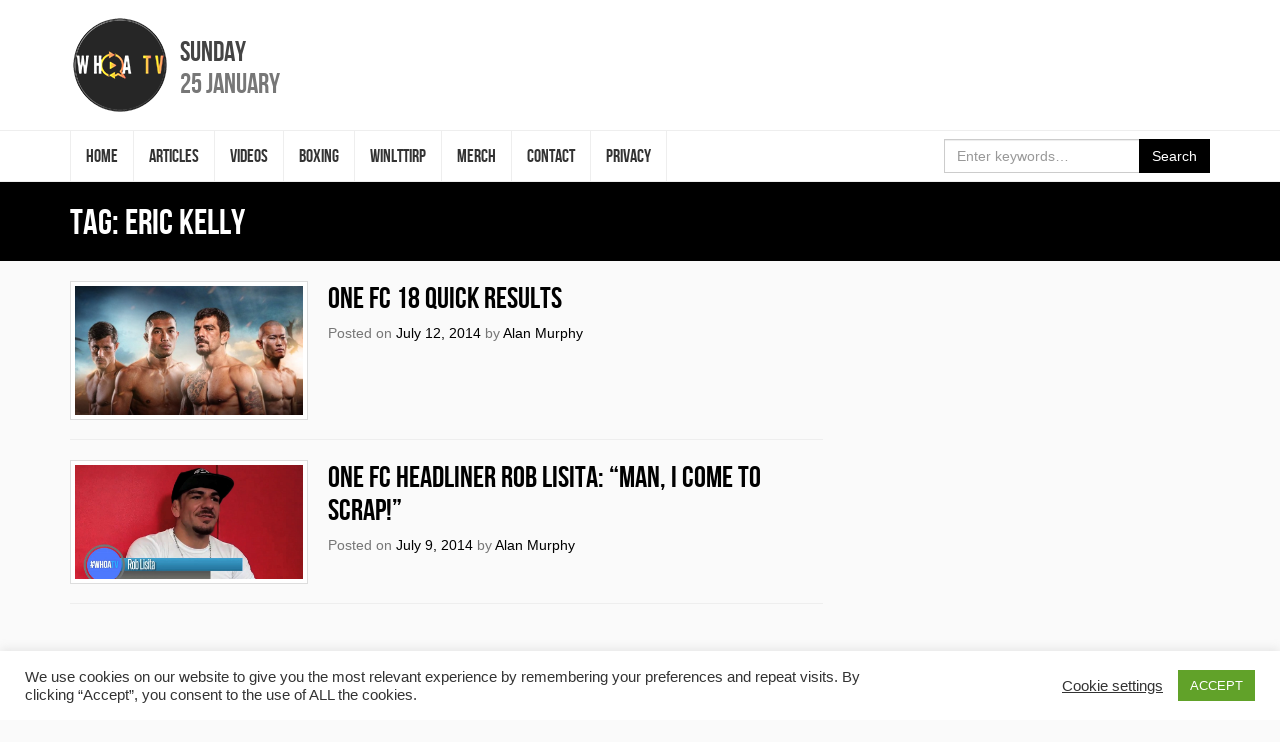

--- FILE ---
content_type: text/html; charset=UTF-8
request_url: https://whoatv.com/tag/eric-kelly/
body_size: 10205
content:
<!DOCTYPE html>
<html lang="en-GB" id="arve" prefix="og: https://ogp.me/ns# fb: https://ogp.me/ns/fb# website: https://ogp.me/ns/website#">
<head>
<meta charset="UTF-8">
<meta name="viewport" content="width=device-width, initial-scale=1">
<link rel="profile" href="http://gmpg.org/xfn/11">
<link rel="shortcut icon" href="https://whoatv.com/wp-content/themes/whoa-tv/favicon.ico" />

<title>eric kelly &#8211; #WHOATV</title>
<meta name='robots' content='max-image-preview:large' />
<meta property="og:title" content="ONE FC 18 Quick Results"/>
<meta property="og:description" content="Social Commentary, Film, Music &amp; Combat Sports "/>
<meta property="og:url" content="https://whoatv.com/tag/eric-kelly/"/>
<meta property="og:image" content="https://whoatv.com/wp-content/uploads/2014/07/ONEFC18.jpg"/>
<meta name="twitter:card" content="summary">
<meta property="twitter:title" content="ONE FC 18 Quick Results"/>
<meta property="twitter:description" content="Social Commentary, Film, Music &amp; Combat Sports "/>
<meta property="twitter:image" content="https://whoatv.com/wp-content/uploads/2014/07/ONEFC18.jpg"/>
<link rel='dns-prefetch' href='//code.jquery.com' />
<link rel='dns-prefetch' href='//maxcdn.bootstrapcdn.com' />
<link rel='dns-prefetch' href='//platform-api.sharethis.com' />
<link rel="alternate" type="application/rss+xml" title="#WHOATV &raquo; Feed" href="https://whoatv.com/feed/" />
<link rel="alternate" type="application/rss+xml" title="#WHOATV &raquo; Comments Feed" href="https://whoatv.com/comments/feed/" />
<link rel="alternate" type="application/rss+xml" title="#WHOATV &raquo; eric kelly Tag Feed" href="https://whoatv.com/tag/eric-kelly/feed/" />
<script type="text/javascript">
window._wpemojiSettings = {"baseUrl":"https:\/\/s.w.org\/images\/core\/emoji\/14.0.0\/72x72\/","ext":".png","svgUrl":"https:\/\/s.w.org\/images\/core\/emoji\/14.0.0\/svg\/","svgExt":".svg","source":{"concatemoji":"https:\/\/whoatv.com\/wp-includes\/js\/wp-emoji-release.min.js?ver=6.2.8"}};
/*! This file is auto-generated */
!function(e,a,t){var n,r,o,i=a.createElement("canvas"),p=i.getContext&&i.getContext("2d");function s(e,t){p.clearRect(0,0,i.width,i.height),p.fillText(e,0,0);e=i.toDataURL();return p.clearRect(0,0,i.width,i.height),p.fillText(t,0,0),e===i.toDataURL()}function c(e){var t=a.createElement("script");t.src=e,t.defer=t.type="text/javascript",a.getElementsByTagName("head")[0].appendChild(t)}for(o=Array("flag","emoji"),t.supports={everything:!0,everythingExceptFlag:!0},r=0;r<o.length;r++)t.supports[o[r]]=function(e){if(p&&p.fillText)switch(p.textBaseline="top",p.font="600 32px Arial",e){case"flag":return s("\ud83c\udff3\ufe0f\u200d\u26a7\ufe0f","\ud83c\udff3\ufe0f\u200b\u26a7\ufe0f")?!1:!s("\ud83c\uddfa\ud83c\uddf3","\ud83c\uddfa\u200b\ud83c\uddf3")&&!s("\ud83c\udff4\udb40\udc67\udb40\udc62\udb40\udc65\udb40\udc6e\udb40\udc67\udb40\udc7f","\ud83c\udff4\u200b\udb40\udc67\u200b\udb40\udc62\u200b\udb40\udc65\u200b\udb40\udc6e\u200b\udb40\udc67\u200b\udb40\udc7f");case"emoji":return!s("\ud83e\udef1\ud83c\udffb\u200d\ud83e\udef2\ud83c\udfff","\ud83e\udef1\ud83c\udffb\u200b\ud83e\udef2\ud83c\udfff")}return!1}(o[r]),t.supports.everything=t.supports.everything&&t.supports[o[r]],"flag"!==o[r]&&(t.supports.everythingExceptFlag=t.supports.everythingExceptFlag&&t.supports[o[r]]);t.supports.everythingExceptFlag=t.supports.everythingExceptFlag&&!t.supports.flag,t.DOMReady=!1,t.readyCallback=function(){t.DOMReady=!0},t.supports.everything||(n=function(){t.readyCallback()},a.addEventListener?(a.addEventListener("DOMContentLoaded",n,!1),e.addEventListener("load",n,!1)):(e.attachEvent("onload",n),a.attachEvent("onreadystatechange",function(){"complete"===a.readyState&&t.readyCallback()})),(e=t.source||{}).concatemoji?c(e.concatemoji):e.wpemoji&&e.twemoji&&(c(e.twemoji),c(e.wpemoji)))}(window,document,window._wpemojiSettings);
</script>
<style type="text/css">
img.wp-smiley,
img.emoji {
	display: inline !important;
	border: none !important;
	box-shadow: none !important;
	height: 1em !important;
	width: 1em !important;
	margin: 0 0.07em !important;
	vertical-align: -0.1em !important;
	background: none !important;
	padding: 0 !important;
}
</style>
	<link rel='stylesheet' id='wp-block-library-css' href='https://whoatv.com/wp-includes/css/dist/block-library/style.min.css?ver=6.2.8' type='text/css' media='all' />
<link rel='stylesheet' id='classic-theme-styles-css' href='https://whoatv.com/wp-includes/css/classic-themes.min.css?ver=6.2.8' type='text/css' media='all' />
<style id='global-styles-inline-css' type='text/css'>
body{--wp--preset--color--black: #000000;--wp--preset--color--cyan-bluish-gray: #abb8c3;--wp--preset--color--white: #ffffff;--wp--preset--color--pale-pink: #f78da7;--wp--preset--color--vivid-red: #cf2e2e;--wp--preset--color--luminous-vivid-orange: #ff6900;--wp--preset--color--luminous-vivid-amber: #fcb900;--wp--preset--color--light-green-cyan: #7bdcb5;--wp--preset--color--vivid-green-cyan: #00d084;--wp--preset--color--pale-cyan-blue: #8ed1fc;--wp--preset--color--vivid-cyan-blue: #0693e3;--wp--preset--color--vivid-purple: #9b51e0;--wp--preset--gradient--vivid-cyan-blue-to-vivid-purple: linear-gradient(135deg,rgba(6,147,227,1) 0%,rgb(155,81,224) 100%);--wp--preset--gradient--light-green-cyan-to-vivid-green-cyan: linear-gradient(135deg,rgb(122,220,180) 0%,rgb(0,208,130) 100%);--wp--preset--gradient--luminous-vivid-amber-to-luminous-vivid-orange: linear-gradient(135deg,rgba(252,185,0,1) 0%,rgba(255,105,0,1) 100%);--wp--preset--gradient--luminous-vivid-orange-to-vivid-red: linear-gradient(135deg,rgba(255,105,0,1) 0%,rgb(207,46,46) 100%);--wp--preset--gradient--very-light-gray-to-cyan-bluish-gray: linear-gradient(135deg,rgb(238,238,238) 0%,rgb(169,184,195) 100%);--wp--preset--gradient--cool-to-warm-spectrum: linear-gradient(135deg,rgb(74,234,220) 0%,rgb(151,120,209) 20%,rgb(207,42,186) 40%,rgb(238,44,130) 60%,rgb(251,105,98) 80%,rgb(254,248,76) 100%);--wp--preset--gradient--blush-light-purple: linear-gradient(135deg,rgb(255,206,236) 0%,rgb(152,150,240) 100%);--wp--preset--gradient--blush-bordeaux: linear-gradient(135deg,rgb(254,205,165) 0%,rgb(254,45,45) 50%,rgb(107,0,62) 100%);--wp--preset--gradient--luminous-dusk: linear-gradient(135deg,rgb(255,203,112) 0%,rgb(199,81,192) 50%,rgb(65,88,208) 100%);--wp--preset--gradient--pale-ocean: linear-gradient(135deg,rgb(255,245,203) 0%,rgb(182,227,212) 50%,rgb(51,167,181) 100%);--wp--preset--gradient--electric-grass: linear-gradient(135deg,rgb(202,248,128) 0%,rgb(113,206,126) 100%);--wp--preset--gradient--midnight: linear-gradient(135deg,rgb(2,3,129) 0%,rgb(40,116,252) 100%);--wp--preset--duotone--dark-grayscale: url('#wp-duotone-dark-grayscale');--wp--preset--duotone--grayscale: url('#wp-duotone-grayscale');--wp--preset--duotone--purple-yellow: url('#wp-duotone-purple-yellow');--wp--preset--duotone--blue-red: url('#wp-duotone-blue-red');--wp--preset--duotone--midnight: url('#wp-duotone-midnight');--wp--preset--duotone--magenta-yellow: url('#wp-duotone-magenta-yellow');--wp--preset--duotone--purple-green: url('#wp-duotone-purple-green');--wp--preset--duotone--blue-orange: url('#wp-duotone-blue-orange');--wp--preset--font-size--small: 13px;--wp--preset--font-size--medium: 20px;--wp--preset--font-size--large: 36px;--wp--preset--font-size--x-large: 42px;--wp--preset--spacing--20: 0.44rem;--wp--preset--spacing--30: 0.67rem;--wp--preset--spacing--40: 1rem;--wp--preset--spacing--50: 1.5rem;--wp--preset--spacing--60: 2.25rem;--wp--preset--spacing--70: 3.38rem;--wp--preset--spacing--80: 5.06rem;--wp--preset--shadow--natural: 6px 6px 9px rgba(0, 0, 0, 0.2);--wp--preset--shadow--deep: 12px 12px 50px rgba(0, 0, 0, 0.4);--wp--preset--shadow--sharp: 6px 6px 0px rgba(0, 0, 0, 0.2);--wp--preset--shadow--outlined: 6px 6px 0px -3px rgba(255, 255, 255, 1), 6px 6px rgba(0, 0, 0, 1);--wp--preset--shadow--crisp: 6px 6px 0px rgba(0, 0, 0, 1);}:where(.is-layout-flex){gap: 0.5em;}body .is-layout-flow > .alignleft{float: left;margin-inline-start: 0;margin-inline-end: 2em;}body .is-layout-flow > .alignright{float: right;margin-inline-start: 2em;margin-inline-end: 0;}body .is-layout-flow > .aligncenter{margin-left: auto !important;margin-right: auto !important;}body .is-layout-constrained > .alignleft{float: left;margin-inline-start: 0;margin-inline-end: 2em;}body .is-layout-constrained > .alignright{float: right;margin-inline-start: 2em;margin-inline-end: 0;}body .is-layout-constrained > .aligncenter{margin-left: auto !important;margin-right: auto !important;}body .is-layout-constrained > :where(:not(.alignleft):not(.alignright):not(.alignfull)){max-width: var(--wp--style--global--content-size);margin-left: auto !important;margin-right: auto !important;}body .is-layout-constrained > .alignwide{max-width: var(--wp--style--global--wide-size);}body .is-layout-flex{display: flex;}body .is-layout-flex{flex-wrap: wrap;align-items: center;}body .is-layout-flex > *{margin: 0;}:where(.wp-block-columns.is-layout-flex){gap: 2em;}.has-black-color{color: var(--wp--preset--color--black) !important;}.has-cyan-bluish-gray-color{color: var(--wp--preset--color--cyan-bluish-gray) !important;}.has-white-color{color: var(--wp--preset--color--white) !important;}.has-pale-pink-color{color: var(--wp--preset--color--pale-pink) !important;}.has-vivid-red-color{color: var(--wp--preset--color--vivid-red) !important;}.has-luminous-vivid-orange-color{color: var(--wp--preset--color--luminous-vivid-orange) !important;}.has-luminous-vivid-amber-color{color: var(--wp--preset--color--luminous-vivid-amber) !important;}.has-light-green-cyan-color{color: var(--wp--preset--color--light-green-cyan) !important;}.has-vivid-green-cyan-color{color: var(--wp--preset--color--vivid-green-cyan) !important;}.has-pale-cyan-blue-color{color: var(--wp--preset--color--pale-cyan-blue) !important;}.has-vivid-cyan-blue-color{color: var(--wp--preset--color--vivid-cyan-blue) !important;}.has-vivid-purple-color{color: var(--wp--preset--color--vivid-purple) !important;}.has-black-background-color{background-color: var(--wp--preset--color--black) !important;}.has-cyan-bluish-gray-background-color{background-color: var(--wp--preset--color--cyan-bluish-gray) !important;}.has-white-background-color{background-color: var(--wp--preset--color--white) !important;}.has-pale-pink-background-color{background-color: var(--wp--preset--color--pale-pink) !important;}.has-vivid-red-background-color{background-color: var(--wp--preset--color--vivid-red) !important;}.has-luminous-vivid-orange-background-color{background-color: var(--wp--preset--color--luminous-vivid-orange) !important;}.has-luminous-vivid-amber-background-color{background-color: var(--wp--preset--color--luminous-vivid-amber) !important;}.has-light-green-cyan-background-color{background-color: var(--wp--preset--color--light-green-cyan) !important;}.has-vivid-green-cyan-background-color{background-color: var(--wp--preset--color--vivid-green-cyan) !important;}.has-pale-cyan-blue-background-color{background-color: var(--wp--preset--color--pale-cyan-blue) !important;}.has-vivid-cyan-blue-background-color{background-color: var(--wp--preset--color--vivid-cyan-blue) !important;}.has-vivid-purple-background-color{background-color: var(--wp--preset--color--vivid-purple) !important;}.has-black-border-color{border-color: var(--wp--preset--color--black) !important;}.has-cyan-bluish-gray-border-color{border-color: var(--wp--preset--color--cyan-bluish-gray) !important;}.has-white-border-color{border-color: var(--wp--preset--color--white) !important;}.has-pale-pink-border-color{border-color: var(--wp--preset--color--pale-pink) !important;}.has-vivid-red-border-color{border-color: var(--wp--preset--color--vivid-red) !important;}.has-luminous-vivid-orange-border-color{border-color: var(--wp--preset--color--luminous-vivid-orange) !important;}.has-luminous-vivid-amber-border-color{border-color: var(--wp--preset--color--luminous-vivid-amber) !important;}.has-light-green-cyan-border-color{border-color: var(--wp--preset--color--light-green-cyan) !important;}.has-vivid-green-cyan-border-color{border-color: var(--wp--preset--color--vivid-green-cyan) !important;}.has-pale-cyan-blue-border-color{border-color: var(--wp--preset--color--pale-cyan-blue) !important;}.has-vivid-cyan-blue-border-color{border-color: var(--wp--preset--color--vivid-cyan-blue) !important;}.has-vivid-purple-border-color{border-color: var(--wp--preset--color--vivid-purple) !important;}.has-vivid-cyan-blue-to-vivid-purple-gradient-background{background: var(--wp--preset--gradient--vivid-cyan-blue-to-vivid-purple) !important;}.has-light-green-cyan-to-vivid-green-cyan-gradient-background{background: var(--wp--preset--gradient--light-green-cyan-to-vivid-green-cyan) !important;}.has-luminous-vivid-amber-to-luminous-vivid-orange-gradient-background{background: var(--wp--preset--gradient--luminous-vivid-amber-to-luminous-vivid-orange) !important;}.has-luminous-vivid-orange-to-vivid-red-gradient-background{background: var(--wp--preset--gradient--luminous-vivid-orange-to-vivid-red) !important;}.has-very-light-gray-to-cyan-bluish-gray-gradient-background{background: var(--wp--preset--gradient--very-light-gray-to-cyan-bluish-gray) !important;}.has-cool-to-warm-spectrum-gradient-background{background: var(--wp--preset--gradient--cool-to-warm-spectrum) !important;}.has-blush-light-purple-gradient-background{background: var(--wp--preset--gradient--blush-light-purple) !important;}.has-blush-bordeaux-gradient-background{background: var(--wp--preset--gradient--blush-bordeaux) !important;}.has-luminous-dusk-gradient-background{background: var(--wp--preset--gradient--luminous-dusk) !important;}.has-pale-ocean-gradient-background{background: var(--wp--preset--gradient--pale-ocean) !important;}.has-electric-grass-gradient-background{background: var(--wp--preset--gradient--electric-grass) !important;}.has-midnight-gradient-background{background: var(--wp--preset--gradient--midnight) !important;}.has-small-font-size{font-size: var(--wp--preset--font-size--small) !important;}.has-medium-font-size{font-size: var(--wp--preset--font-size--medium) !important;}.has-large-font-size{font-size: var(--wp--preset--font-size--large) !important;}.has-x-large-font-size{font-size: var(--wp--preset--font-size--x-large) !important;}
.wp-block-navigation a:where(:not(.wp-element-button)){color: inherit;}
:where(.wp-block-columns.is-layout-flex){gap: 2em;}
.wp-block-pullquote{font-size: 1.5em;line-height: 1.6;}
</style>
<link rel='stylesheet' id='cptch_stylesheet-css' href='https://whoatv.com/wp-content/plugins/captcha/css/front_end_style.css?ver=4.2.8' type='text/css' media='all' />
<link rel='stylesheet' id='dashicons-css' href='https://whoatv.com/wp-includes/css/dashicons.min.css?ver=6.2.8' type='text/css' media='all' />
<link rel='stylesheet' id='cptch_desktop_style-css' href='https://whoatv.com/wp-content/plugins/captcha/css/desktop_style.css?ver=4.2.8' type='text/css' media='all' />
<link rel='stylesheet' id='cntctfrm_form_style-css' href='https://whoatv.com/wp-content/plugins/contact-form-plugin/css/form_style.css?ver=4.0.4' type='text/css' media='all' />
<link rel='stylesheet' id='cookie-law-info-css' href='https://whoatv.com/wp-content/plugins/cookie-law-info/public/css/cookie-law-info-public.css?ver=1.9.5' type='text/css' media='all' />
<link rel='stylesheet' id='cookie-law-info-gdpr-css' href='https://whoatv.com/wp-content/plugins/cookie-law-info/public/css/cookie-law-info-gdpr.css?ver=1.9.5' type='text/css' media='all' />
<link rel='stylesheet' id='media-credit-end-css' href='https://whoatv.com/wp-content/plugins/media-credit/public/css/media-credit-end.min.css?ver=3.2.0' type='text/css' media='all' />
<link rel='stylesheet' id='wspsc-style-css' href='https://whoatv.com/wp-content/plugins/wordpress-simple-paypal-shopping-cart/wp_shopping_cart_style.css?ver=4.2.9' type='text/css' media='all' />
<link rel='stylesheet' id='whoa-tv-style-css' href='https://whoatv.com/wp-content/themes/whoa-tv/style.css?ver=6.2.8' type='text/css' media='all' />
<link rel='stylesheet' id='font-awesome-css' href='https://maxcdn.bootstrapcdn.com/font-awesome/4.7.0/css/font-awesome.min.css?ver=6.2.8' type='text/css' media='all' />
<script type='text/javascript' src='https://code.jquery.com/jquery-3.1.1.min.js?ver=3.1.1' id='jquery-js'></script>
<script type='text/javascript' id='cookie-law-info-js-extra'>
/* <![CDATA[ */
var Cli_Data = {"nn_cookie_ids":[],"cookielist":[],"ccpaEnabled":"","ccpaRegionBased":"","ccpaBarEnabled":"","ccpaType":"gdpr","js_blocking":"1","custom_integration":"","triggerDomRefresh":""};
var cli_cookiebar_settings = {"animate_speed_hide":"500","animate_speed_show":"500","background":"#FFF","border":"#b1a6a6c2","border_on":"","button_1_button_colour":"#61a229","button_1_button_hover":"#4e8221","button_1_link_colour":"#fff","button_1_as_button":"1","button_1_new_win":"","button_2_button_colour":"#333","button_2_button_hover":"#292929","button_2_link_colour":"#444","button_2_as_button":"","button_2_hidebar":"","button_3_button_colour":"#3566bb","button_3_button_hover":"#2a5296","button_3_link_colour":"#fff","button_3_as_button":"1","button_3_new_win":"","button_4_button_colour":"#000","button_4_button_hover":"#000000","button_4_link_colour":"#333333","button_4_as_button":"","font_family":"inherit","header_fix":"","notify_animate_hide":"1","notify_animate_show":"","notify_div_id":"#cookie-law-info-bar","notify_position_horizontal":"right","notify_position_vertical":"bottom","scroll_close":"","scroll_close_reload":"","accept_close_reload":"","reject_close_reload":"","showagain_tab":"","showagain_background":"#fff","showagain_border":"#000","showagain_div_id":"#cookie-law-info-again","showagain_x_position":"100px","text":"#333333","show_once_yn":"","show_once":"10000","logging_on":"","as_popup":"","popup_overlay":"1","bar_heading_text":"","cookie_bar_as":"banner","popup_showagain_position":"bottom-right","widget_position":"left"};
var log_object = {"ajax_url":"https:\/\/whoatv.com\/wp-admin\/admin-ajax.php"};
/* ]]> */
</script>
<script type='text/javascript' src='https://whoatv.com/wp-content/plugins/cookie-law-info/public/js/cookie-law-info-public.js?ver=1.9.5' id='cookie-law-info-js'></script>
<script type='text/javascript' src='//platform-api.sharethis.com/js/sharethis.js#product=ga&#038;property=58a2ac10339cc50012f8568c' id='googleanalytics-platform-sharethis-js'></script>
<link rel="https://api.w.org/" href="https://whoatv.com/wp-json/" /><link rel="alternate" type="application/json" href="https://whoatv.com/wp-json/wp/v2/tags/1338" /><link rel="EditURI" type="application/rsd+xml" title="RSD" href="https://whoatv.com/xmlrpc.php?rsd" />
<link rel="wlwmanifest" type="application/wlwmanifest+xml" href="https://whoatv.com/wp-includes/wlwmanifest.xml" />
<meta name="generator" content="WordPress 6.2.8" />
<!-- start Simple Custom CSS and JS -->
<style type="text/css">
.site-branding .site-title a {
    background: url(http://whoatv.com/wp-content/uploads/2022/06/WHOATV-LOGO-200-3.png) no-repeat center !important;
}
#content a,.site-footer .site-footer-social-nav .fa-stack-1x  {
    color: black !important;
}
button.btn.btn-primary, .page-header, .widget_recent_entries .widget-title,  .site-footer,  .js .slider-wrap .arrow:focus, .btn-primary
{
	background-color :  black !important;
}
.slider-navigation li.active a, .slider-navigation li.active a:hover, .slider-navigation li.active a:focus, .slider-navigation li.current a, .slider-navigation li.current a:hover, .slider-navigation li.current a:focus, .btn-primary
{
	border-color :  black !important;
	
}


.site-branding .site-title a {
    width: 100px;
    height: 100px;
}

#content a:hover, a:focus {
    color: #ff8100 !important;
    text-decoration: none;
}
.js .slider-wrap .arrow:hover, .js .slider-wrap .arrow span
{
	background-color: #ff8100 !important;
}</style>
<!-- end Simple Custom CSS and JS -->

<!-- WP Simple Shopping Cart plugin v4.2.9 - https://www.tipsandtricks-hq.com/wordpress-simple-paypal-shopping-cart-plugin-768/ -->

	<script type="text/javascript">
	<!--
	//
	function ReadForm (obj1, tst) 
	{ 
	    // Read the user form
	    var i,j,pos;
	    val_total="";val_combo="";		
	
	    for (i=0; i<obj1.length; i++) 
	    {     
	        // run entire form
	        obj = obj1.elements[i];           // a form element
	
	        if (obj.type == "select-one") 
	        {   // just selects
	            if (obj.name == "quantity" ||
	                obj.name == "amount") continue;
		        pos = obj.selectedIndex;        // which option selected
		        val = obj.options[pos].value;   // selected value
		        val_combo = val_combo + " (" + val + ")";
	        }
	    }
		// Now summarize everything we have processed above
		val_total = obj1.product_tmp.value + val_combo;
		obj1.wspsc_product.value = val_total;
	}
	//-->
	</script>

<!-- social and search optimization by WPSSO Core v8.22.0 - https://wpsso.com/ -->
<!-- wpsso meta tags begin -->
<meta name="wpsso:mark:begin" content="wpsso meta tags begin"/>
<!-- generator:1 --><meta name="generator" content="WPSSO Core 8.22.0/S"/>
<meta property="og:type" content="website"/>
<meta property="og:url" content="https://whoatv.com/tag/eric-kelly/"/>
<meta property="og:locale" content="en_GB"/>
<meta property="og:site_name" content="#WHOATV"/>
<meta property="og:title" content="eric kelly"/>
<meta property="og:description" content="Tag archive for eric kelly."/>
<meta name="twitter:domain" content="whoatv.com"/>
<meta name="twitter:title" content="eric kelly"/>
<meta name="twitter:description" content="Tag archive for eric kelly."/>
<meta name="twitter:card" content="summary"/>
<link itemprop="url" href="https://whoatv.com/tag/eric-kelly/"/>
<meta itemprop="name" content="eric kelly"/>
<meta itemprop="description" content="Tag archive for eric kelly."/>
<meta name="description" content="Tag archive for eric kelly."/>
<meta name="robots" content="follow, index, max-snippet:-1, max-image-preview:large, max-video-preview:-1"/>
<meta name="wpsso:mark:end" content="wpsso meta tags end"/>
<!-- wpsso meta tags end -->
<!-- added on 2026-01-25T14:27:59+00:00 in 0.000731 secs from https://whoatv.com -->

<link rel="icon" href="https://whoatv.com/wp-content/uploads/2022/06/WHOATV-LOGO-150x150.png" sizes="32x32" />
<link rel="icon" href="https://whoatv.com/wp-content/uploads/2022/06/WHOATV-LOGO-300x300.png" sizes="192x192" />
<link rel="apple-touch-icon" href="https://whoatv.com/wp-content/uploads/2022/06/WHOATV-LOGO-300x300.png" />
<meta name="msapplication-TileImage" content="https://whoatv.com/wp-content/uploads/2022/06/WHOATV-LOGO-300x300.png" />
</head>

<body class="archive tag tag-eric-kelly tag-1338 group-blog hfeed">
<div id="page" class="site">
	<a class="sr-only sr-only-focusable" href="#content">Skip to content</a>

	<header id="masthead" class="site-header" role="banner">
		<div class="site-branding">
			<div class="container" style="position: relative;">
				
									<p class="site-title"><a href="https://whoatv.com/" rel="home">#WHOATV</a></p>
				
				<div class="site-date">
					<time datetime="2026-01-25T14:27:59+00:00">
						<span class="site-date-primary">Sunday</span>
						<span class="site-date-secondary">25 January</span>
					</time>
				</div><!-- .site-date -->
			</div><!-- .container -->
		</div><!-- .site-branding -->

		<nav class="navbar navbar-default navbar-static-top" id="site-navigation" role="navigation">
			<div class="container">
				<div class="navbar-header">
					<button type="button" class="collapsed navbar-toggle" data-toggle="collapse" data-target="#site-navbar-collapse">
						<span class="sr-only">Toggle navigation</span>
						<span class="icon-bar"></span>
						<span class="icon-bar"></span>
						<span class="icon-bar"></span>
					</button><!-- .navbar-toggle -->
				</div><!-- .navbar-header -->
				<div class="collapse navbar-collapse" id="site-navbar-collapse">
					<ul id="menu-header-menu" class="nav navbar-nav navbar-left"><li id="menu-item-20398" class="menu-item menu-item-type-custom menu-item-object-custom menu-item-20398"><a href="/">Home</a></li>
<li id="menu-item-20410" class="menu-item menu-item-type-taxonomy menu-item-object-category menu-item-20410"><a href="https://whoatv.com/category/articles/">ARTICLES</a></li>
<li id="menu-item-20409" class="menu-item menu-item-type-taxonomy menu-item-object-category menu-item-20409"><a href="https://whoatv.com/category/videos/">VIDEOS</a></li>
<li id="menu-item-20411" class="menu-item menu-item-type-taxonomy menu-item-object-category menu-item-20411"><a href="https://whoatv.com/category/boxing/">BOXING</a></li>
<li id="menu-item-20412" class="menu-item menu-item-type-post_type menu-item-object-page menu-item-20412"><a href="https://whoatv.com/whoacast/">WINLTTIRP</a></li>
<li id="menu-item-22430" class="menu-item menu-item-type-custom menu-item-object-custom menu-item-22430"><a href="https://shop.spreadshirt.co.uk/whoatv/">MERCH</a></li>
<li id="menu-item-20448" class="menu-item menu-item-type-post_type menu-item-object-page menu-item-20448"><a href="https://whoatv.com/contact/">CONTACT</a></li>
<li id="menu-item-24722" class="menu-item menu-item-type-post_type menu-item-object-page menu-item-24722"><a href="https://whoatv.com/privacy/">Privacy</a></li>
</ul>
					<form class="navbar-form navbar-right" action="https://whoatv.com/" method="get" role="search">
						<div class="form-group">
							<div class="input-group">
								<input type="search" name="s" value="" class="form-control" placeholder="Enter keywords&hellip;" />
								<div class="input-group-btn">
									<button type="submit" class="btn btn-primary">Search</button>
								</div><!-- .input-group-btn -->
							</div><!-- .input-group -->
						</div><!-- .form-group -->
					</form><!-- .navbar-form -->
				</div><!-- .navbar-collapse -->
			</div><!-- .container -->
		</nav><!-- #site-navigation -->
	</header><!-- #masthead -->

	<div id="content" class="site-content">

	<div id="primary" class="content-area">
		<header class="page-header">
			<div class="container">
				<h1 class="page-title">Tag: <span>eric kelly</span></h1>			</div>
		</header>
		<div class="container">
			<div class="row">
				<div class="col-md-8">
					<main id="main" class="site-main" role="main">
													<div class="posts">
								
<article id="post-6299" class="post-6299 post type-post status-publish format-standard has-post-thumbnail hentry category-articles tag-eric-kelly tag-one-fc-18 tag-results tag-rob-lisita tag-war-of-the-dragon">
	<div class="row">
		<div class="col-xs-4">
							<a class="entry-image thumbnail" href="https://whoatv.com/one-fc-18-quick-results/">
					<img src="https://whoatv.com/wp-content/uploads/2014/07/ONEFC18.jpg" class="img-fluid wp-post-image" alt="" decoding="async" srcset="https://whoatv.com/wp-content/uploads/2014/07/ONEFC18.jpg 651w, https://whoatv.com/wp-content/uploads/2014/07/ONEFC18-300x170.jpg 300w, https://whoatv.com/wp-content/uploads/2014/07/ONEFC18-126x70.jpg 126w" sizes="(max-width: 651px) 100vw, 651px" data-wp-pid="6300" />				</a>
					</div>
		<div class="col-xs-8">
			<header class="entry-header">
				<h2 class="entry-title"><a href="https://whoatv.com/one-fc-18-quick-results/" rel="bookmark">ONE FC 18 Quick Results</a></h2>				<p class="entry-meta">
					<span class="posted-on">Posted on <a href="https://whoatv.com/one-fc-18-quick-results/" rel="bookmark"><time class="entry-date published updated" datetime="2014-07-12T06:00:08+01:00">July 12, 2014</time></a></span><span class="byline"> by <span class="author vcard"><a class="url fn n" href="https://whoatv.com/author/alan/">Alan Murphy</a></span></span>				</p><!-- .entry-meta -->
							</header><!-- .entry-header -->

			<div class="entry-content">
							</div><!-- .entry-content -->

			<footer class="entry-footer">
							</footer><!-- .entry-footer -->
		</div>
	</div>
</article><!-- #post-## -->

<article id="post-6213" class="post-6213 post type-post status-publish format-standard has-post-thumbnail hentry category-one-fc category-videos tag-eric-kelly tag-jose-aldo tag-one-fc-2 tag-phuket-top-team tag-rob-lisita tag-shinya-aoki">
	<div class="row">
		<div class="col-xs-4">
							<a class="entry-image thumbnail" href="https://whoatv.com/one-fc-headliner-rob-lisita-man-i-come-to-scrap/">
					<img src="https://whoatv.com/wp-content/uploads/2014/07/rob-lisita.png" class="img-fluid wp-post-image" alt="" decoding="async" loading="lazy" srcset="https://whoatv.com/wp-content/uploads/2014/07/rob-lisita.png 900w, https://whoatv.com/wp-content/uploads/2014/07/rob-lisita-300x150.png 300w" sizes="(max-width: 900px) 100vw, 900px" data-wp-pid="6214" />				</a>
					</div>
		<div class="col-xs-8">
			<header class="entry-header">
				<h2 class="entry-title"><a href="https://whoatv.com/one-fc-headliner-rob-lisita-man-i-come-to-scrap/" rel="bookmark">ONE FC Headliner Rob Lisita: &#8220;Man, I come to scrap!&#8221;</a></h2>				<p class="entry-meta">
					<span class="posted-on">Posted on <a href="https://whoatv.com/one-fc-headliner-rob-lisita-man-i-come-to-scrap/" rel="bookmark"><time class="entry-date published updated" datetime="2014-07-09T09:47:04+01:00">July 9, 2014</time></a></span><span class="byline"> by <span class="author vcard"><a class="url fn n" href="https://whoatv.com/author/alan/">Alan Murphy</a></span></span>				</p><!-- .entry-meta -->
							</header><!-- .entry-header -->

			<div class="entry-content">
							</div><!-- .entry-content -->

			<footer class="entry-footer">
							</footer><!-- .entry-footer -->
		</div>
	</div>
</article><!-- #post-## -->
							</div>
											</main>
				</div>
				<div class="col-md-4">
					
<aside id="secondary" class="widget-area" role="complementary">
	<section id="custom_html-3" class="widget_text widget widget_custom_html"><div class="textwidget custom-html-widget"><iframe width="360" height="260" src="https://www.youtube.com/embed/Uvn-1rcO7TI" title="YouTube video player" frameborder="0" allow="accelerometer; autoplay; clipboard-write; encrypted-media; gyroscope; picture-in-picture" allowfullscreen></iframe>
</div></section><section id="custom_html-2" class="widget_text widget widget_custom_html"><div class="textwidget custom-html-widget"><iframe width="100%" height="120" src="https://player-widget.mixcloud.com/widget/iframe/?hide_cover=1&feed=%2F_tdk%2Fand-why-not-a-film-odyssey%2F" frameborder="0" ></iframe></div></section>
		<section id="recent-posts-4" class="widget widget_recent_entries">
		<h2 class="widget-title">Latest News</h2>
		<ul>
											<li>
					<a href="https://whoatv.com/and-why-not-acab-vol-one/">And Why Not &#8211; ACAB Vol One</a>
									</li>
											<li>
					<a href="https://whoatv.com/on-this-day-joy-gardner/">On this day: Joy Gardner</a>
									</li>
											<li>
					<a href="https://whoatv.com/and-why-not-a-tv-odyssey/">And Why Not? &#8211; A TV Odyssey</a>
									</li>
											<li>
					<a href="https://whoatv.com/and-why-not-a-film-odyssey/">And Why Not? &#8211; A Film Odyssey</a>
									</li>
											<li>
					<a href="https://whoatv.com/racial-justice-organisations-call-out-the-metropolitan-polices-response-to-the-casey-review/">Racial justice organisations call out the Metropolitan Police’s response to the Casey Review</a>
									</li>
					</ul>

		</section><section id="block-2" class="widget widget_block widget_text">
<p></p>
</section></aside><!-- #secondary -->
				</div>
			</div>
		</div>
	</div>


	</div><!-- #content -->

	<footer id="colophon" class="site-footer" role="contentinfo">

		<div class="container">
			<p class="copyright"><strong>&copy; 2026 #WHOATV.</strong> All rights reserved.</p>
<ul class="list-inline site-footer-social-nav">
	<li>
		<a href="https://www.facebook.com/whoamma" rel="external" title="#WHOATV on Facebook">
			<span class="fa-stack fa-lg">
				<i class="fa fa-circle fa-stack-2x"></i>
				<i class="fa fa-facebook fa-stack-1x"></i>
			</span>
			<span class="sr-only">#WHOATV on Facebook</span>
		</a>
	</li>
	<li>
		<a href="https://www.twitter.com/whoatv" rel="external" title="#WHOATV on Twitter">
			<span class="fa-stack fa-lg">
				<i class="fa fa-circle fa-stack-2x"></i>
				<i class="fa fa-twitter fa-stack-1x"></i>
			</span>
			<span class="sr-only">#WHOATV on Twitter</span>
		</a>
	</li>
	<li>
		<a href="https://www.youtube.com/channel/UCFco59OljBdHya3VA540-CA" rel="external" title="#WHOATV on YouTube">
			<span class="fa-stack fa-lg">
				<i class="fa fa-circle fa-stack-2x"></i>
				<i class="fa fa-youtube fa-stack-1x"></i>
			</span>
			<span class="sr-only">#WHOATV on YouTube</span>
		</a>
	</li>
	<li>
		<a href="http://whoa.so/w-cast" rel="external" title="#WHOATV on iTunes">
			<span class="fa-stack fa-lg">
				<i class="fa fa-circle fa-stack-2x"></i>
				<i class="fa fa-apple fa-stack-1x"></i>
			</span>
			<span class="sr-only">#WHOATV on iTunes</span>
		</a>
	</li>
</ul>
<a class="newsnow-banner" href="http://www.newsnow.co.uk/h/Sport/MMA" rel="external nofollow" title="Click here for more MMA news from NewsNow">
	<span class="newsnow-banner-inner">
		<span class="newsnow-banner-left">As featured on NewsNow</span>
		<span class="newsnow-banner-right">MMA News 24/7</span>
	</span>
</a>
		</div>

	</footer><!-- #colophon -->
</div><!-- #page -->

<!--googleoff: all--><div id="cookie-law-info-bar" data-nosnippet="true"><span><div class="cli-bar-container cli-style-v2"><div class="cli-bar-message">We use cookies on our website to give you the most relevant experience by remembering your preferences and repeat visits. By clicking “Accept”, you consent to the use of ALL the cookies.</div><div class="cli-bar-btn_container"><a role='button' tabindex='0' class="cli_settings_button" style="margin:0px 10px 0px 5px;" >Cookie settings</a><a role='button' tabindex='0' data-cli_action="accept" id="cookie_action_close_header"  class="medium cli-plugin-button cli-plugin-main-button cookie_action_close_header cli_action_button" style="display:inline-block; ">ACCEPT</a></div></div></span></div><div id="cookie-law-info-again" style="display:none;" data-nosnippet="true"><span id="cookie_hdr_showagain">Manage consent</span></div><div class="cli-modal" data-nosnippet="true" id="cliSettingsPopup" tabindex="-1" role="dialog" aria-labelledby="cliSettingsPopup" aria-hidden="true">
  <div class="cli-modal-dialog" role="document">
    <div class="cli-modal-content cli-bar-popup">
      <button type="button" class="cli-modal-close" id="cliModalClose">
        <svg class="" viewBox="0 0 24 24"><path d="M19 6.41l-1.41-1.41-5.59 5.59-5.59-5.59-1.41 1.41 5.59 5.59-5.59 5.59 1.41 1.41 5.59-5.59 5.59 5.59 1.41-1.41-5.59-5.59z"></path><path d="M0 0h24v24h-24z" fill="none"></path></svg>
        <span class="wt-cli-sr-only">Close</span>
      </button>
      <div class="cli-modal-body">
        <div class="cli-container-fluid cli-tab-container">
    <div class="cli-row">
        <div class="cli-col-12 cli-align-items-stretch cli-px-0">
            <div class="cli-privacy-overview">
                <h4>Privacy Overview</h4>                <div class="cli-privacy-content">
                    <div class="cli-privacy-content-text">This website uses cookies to improve your experience while you navigate through the website. Out of these, the cookies that are categorized as necessary are stored on your browser as they are essential for the working of basic functionalities of the website. We also use third-party cookies that help us analyze and understand how you use this website. These cookies will be stored in your browser only with your consent. You also have the option to opt-out of these cookies. But opting out of some of these cookies may affect your browsing experience.</div>
                </div>
                <a class="cli-privacy-readmore" data-readmore-text="Show more" data-readless-text="Show less"></a>            </div>
        </div>
        <div class="cli-col-12 cli-align-items-stretch cli-px-0 cli-tab-section-container">
              
                                    <div class="cli-tab-section">
                        <div class="cli-tab-header">
                            <a role="button" tabindex="0" class="cli-nav-link cli-settings-mobile" data-target="necessary" data-toggle="cli-toggle-tab">
                                Necessary                            </a>
                            <div class="wt-cli-necessary-checkbox">
                        <input type="checkbox" class="cli-user-preference-checkbox"  id="wt-cli-checkbox-necessary" data-id="checkbox-necessary" checked="checked"  />
                        <label class="form-check-label" for="wt-cli-checkbox-necessary">Necessary</label>
                    </div>
                    <span class="cli-necessary-caption">Always Enabled</span>                         </div>
                        <div class="cli-tab-content">
                            <div class="cli-tab-pane cli-fade" data-id="necessary">
                                <p>Necessary cookies are absolutely essential for the website to function properly. This category only includes cookies that ensures basic functionalities and security features of the website. These cookies do not store any personal information.</p>
                            </div>
                        </div>
                    </div>
                              
                                    <div class="cli-tab-section">
                        <div class="cli-tab-header">
                            <a role="button" tabindex="0" class="cli-nav-link cli-settings-mobile" data-target="non-necessary" data-toggle="cli-toggle-tab">
                                Non-necessary                            </a>
                            <div class="cli-switch">
                        <input type="checkbox" id="wt-cli-checkbox-non-necessary" class="cli-user-preference-checkbox"  data-id="checkbox-non-necessary"  checked='checked' />
                        <label for="wt-cli-checkbox-non-necessary" class="cli-slider" data-cli-enable="Enabled" data-cli-disable="Disabled"><span class="wt-cli-sr-only">Non-necessary</span></label>
                    </div>                        </div>
                        <div class="cli-tab-content">
                            <div class="cli-tab-pane cli-fade" data-id="non-necessary">
                                <p>Any cookies that may not be particularly necessary for the website to function and is used specifically to collect user personal data via analytics, ads, other embedded contents are termed as non-necessary cookies. It is mandatory to procure user consent prior to running these cookies on your website.</p>
                            </div>
                        </div>
                    </div>
                            
        </div>
    </div>
</div>
      </div>
    </div>
  </div>
</div>
<div class="cli-modal-backdrop cli-fade cli-settings-overlay"></div>
<div class="cli-modal-backdrop cli-fade cli-popupbar-overlay"></div>
<!--googleon: all--><script>
    jQuery(document).ready(function () {
		jQuery.post('https://whoatv.com?ga_action=googleanalytics_get_script', {action: 'googleanalytics_get_script'}, function(response) {
			var F = new Function ( response );
			return( F() );
		});
    });
</script><script type='text/javascript' src='https://maxcdn.bootstrapcdn.com/bootstrap/3.3.7/js/bootstrap.min.js?ver=3.3.7' id='bootstrap-js'></script>
<script type='text/javascript' src='https://whoatv.com/wp-content/themes/whoa-tv/js/app.js?ver=1.0.0' id='app-js'></script>
<script type='text/javascript' src='https://whoatv.com/wp-content/themes/whoa-tv/js/slider.js?ver=1.0.0' id='slider-js'></script>

</body>
</html>


--- FILE ---
content_type: text/css
request_url: https://whoatv.com/wp-content/themes/whoa-tv/style.css?ver=6.2.8
body_size: 170257
content:
@charset "UTF-8";
/*!
Theme Name: #WHOATV
Theme URI: http://www.whoatv.com/
Author: Your Fight Site
Author URI: http://www.yourfightsite.com
Description: Custom WordPress theme for #WHOATV website.
Version: 1.0.0
Text Domain: whoa-tv
*/
@font-face {
  font-family: 'Bebas Neue';
  src: url("./fonts/bebas-neue/bebas-neue.woff2") format("woff2"), url("./fonts/bebas-neue/bebas-neue.woff") format("woff");
  font-weight: normal;
  font-style: normal; }

/*!
 * Bootstrap v3.3.7 (http://getbootstrap.com)
 * Copyright 2011-2016 Twitter, Inc.
 * Licensed under MIT (https://github.com/twbs/bootstrap/blob/master/LICENSE)
 */
/*! normalize.css v3.0.3 | MIT License | github.com/necolas/normalize.css */
html {
  font-family: sans-serif;
  -ms-text-size-adjust: 100%;
  -webkit-text-size-adjust: 100%; }

body {
  margin: 0; }

article,
aside,
details,
figcaption,
figure,
footer,
header,
hgroup,
main,
menu,
nav,
section,
summary {
  display: block; }

audio,
canvas,
progress,
video {
  display: inline-block;
  vertical-align: baseline; }

audio:not([controls]) {
  display: none;
  height: 0; }

[hidden],
template {
  display: none; }

a {
  background-color: transparent; }

a:active,
a:hover {
  outline: 0; }

abbr[title] {
  border-bottom: 1px dotted; }

b,
strong {
  font-weight: bold; }

dfn {
  font-style: italic; }

h1 {
  font-size: 2em;
  margin: 0.67em 0; }

mark {
  background: #ff0;
  color: #000; }

small {
  font-size: 80%; }

sub,
sup {
  font-size: 75%;
  line-height: 0;
  position: relative;
  vertical-align: baseline; }

sup {
  top: -0.5em; }

sub {
  bottom: -0.25em; }

img {
  border: 0; }

svg:not(:root) {
  overflow: hidden; }

figure {
  margin: 1em 40px; }

hr {
  box-sizing: content-box;
  height: 0; }

pre {
  overflow: auto; }

code,
kbd,
pre,
samp {
  font-family: monospace, monospace;
  font-size: 1em; }

button,
input,
optgroup,
select,
textarea {
  color: inherit;
  font: inherit;
  margin: 0; }

button {
  overflow: visible; }

button,
select {
  text-transform: none; }

button,
html input[type="button"],
input[type="reset"],
input[type="submit"] {
  -webkit-appearance: button;
  cursor: pointer; }

button[disabled],
html input[disabled] {
  cursor: default; }

button::-moz-focus-inner,
input::-moz-focus-inner {
  border: 0;
  padding: 0; }

input {
  line-height: normal; }

input[type="checkbox"],
input[type="radio"] {
  box-sizing: border-box;
  padding: 0; }

input[type="number"]::-webkit-inner-spin-button,
input[type="number"]::-webkit-outer-spin-button {
  height: auto; }

input[type="search"] {
  -webkit-appearance: textfield;
  box-sizing: content-box; }

input[type="search"]::-webkit-search-cancel-button,
input[type="search"]::-webkit-search-decoration {
  -webkit-appearance: none; }

fieldset {
  border: 1px solid #c0c0c0;
  margin: 0 2px;
  padding: 0.35em 0.625em 0.75em; }

legend {
  border: 0;
  padding: 0; }

textarea {
  overflow: auto; }

optgroup {
  font-weight: bold; }

table {
  border-collapse: collapse;
  border-spacing: 0; }

td,
th {
  padding: 0; }

/*! Source: https://github.com/h5bp/html5-boilerplate/blob/master/src/css/main.css */
@media print {
  *,
  *:before,
  *:after {
    background: transparent !important;
    color: #000 !important;
    box-shadow: none !important;
    text-shadow: none !important; }
  a,
  a:visited {
    text-decoration: underline; }
  a[href]:after {
    content: " (" attr(href) ")"; }
  abbr[title]:after {
    content: " (" attr(title) ")"; }
  a[href^="#"]:after,
  a[href^="javascript:"]:after {
    content: ""; }
  pre,
  blockquote {
    border: 1px solid #999;
    page-break-inside: avoid; }
  thead {
    display: table-header-group; }
  tr,
  img {
    page-break-inside: avoid; }
  img {
    max-width: 100% !important; }
  p,
  h2,
  h3 {
    orphans: 3;
    widows: 3; }
  h2,
  h3 {
    page-break-after: avoid; }
  .navbar {
    display: none; }
  .btn > .caret,
  .dropup > .btn > .caret {
    border-top-color: #000 !important; }
  .label {
    border: 1px solid #000; }
  .table, .shopping_cart table {
    border-collapse: collapse !important; }
    .table td, .shopping_cart table td,
    .table th, .shopping_cart table th {
      background-color: #fff !important; }
  .table-bordered th,
  .table-bordered td {
    border: 1px solid #ddd !important; } }

@font-face {
  font-family: 'Glyphicons Halflings';
  src: url("../fonts/bootstrap/glyphicons-halflings-regular.eot");
  src: url("../fonts/bootstrap/glyphicons-halflings-regular.eot?#iefix") format("embedded-opentype"), url("../fonts/bootstrap/glyphicons-halflings-regular.woff2") format("woff2"), url("../fonts/bootstrap/glyphicons-halflings-regular.woff") format("woff"), url("../fonts/bootstrap/glyphicons-halflings-regular.ttf") format("truetype"), url("../fonts/bootstrap/glyphicons-halflings-regular.svg#glyphicons_halflingsregular") format("svg"); }

.glyphicon {
  position: relative;
  top: 1px;
  display: inline-block;
  font-family: 'Glyphicons Halflings';
  font-style: normal;
  font-weight: normal;
  line-height: 1;
  -webkit-font-smoothing: antialiased;
  -moz-osx-font-smoothing: grayscale; }

.glyphicon-asterisk:before {
  content: "\002a"; }

.glyphicon-plus:before {
  content: "\002b"; }

.glyphicon-euro:before,
.glyphicon-eur:before {
  content: "\20ac"; }

.glyphicon-minus:before {
  content: "\2212"; }

.glyphicon-cloud:before {
  content: "\2601"; }

.glyphicon-envelope:before {
  content: "\2709"; }

.glyphicon-pencil:before {
  content: "\270f"; }

.glyphicon-glass:before {
  content: "\e001"; }

.glyphicon-music:before {
  content: "\e002"; }

.glyphicon-search:before {
  content: "\e003"; }

.glyphicon-heart:before {
  content: "\e005"; }

.glyphicon-star:before {
  content: "\e006"; }

.glyphicon-star-empty:before {
  content: "\e007"; }

.glyphicon-user:before {
  content: "\e008"; }

.glyphicon-film:before {
  content: "\e009"; }

.glyphicon-th-large:before {
  content: "\e010"; }

.glyphicon-th:before {
  content: "\e011"; }

.glyphicon-th-list:before {
  content: "\e012"; }

.glyphicon-ok:before {
  content: "\e013"; }

.glyphicon-remove:before {
  content: "\e014"; }

.glyphicon-zoom-in:before {
  content: "\e015"; }

.glyphicon-zoom-out:before {
  content: "\e016"; }

.glyphicon-off:before {
  content: "\e017"; }

.glyphicon-signal:before {
  content: "\e018"; }

.glyphicon-cog:before {
  content: "\e019"; }

.glyphicon-trash:before {
  content: "\e020"; }

.glyphicon-home:before {
  content: "\e021"; }

.glyphicon-file:before {
  content: "\e022"; }

.glyphicon-time:before {
  content: "\e023"; }

.glyphicon-road:before {
  content: "\e024"; }

.glyphicon-download-alt:before {
  content: "\e025"; }

.glyphicon-download:before {
  content: "\e026"; }

.glyphicon-upload:before {
  content: "\e027"; }

.glyphicon-inbox:before {
  content: "\e028"; }

.glyphicon-play-circle:before {
  content: "\e029"; }

.glyphicon-repeat:before {
  content: "\e030"; }

.glyphicon-refresh:before {
  content: "\e031"; }

.glyphicon-list-alt:before {
  content: "\e032"; }

.glyphicon-lock:before {
  content: "\e033"; }

.glyphicon-flag:before {
  content: "\e034"; }

.glyphicon-headphones:before {
  content: "\e035"; }

.glyphicon-volume-off:before {
  content: "\e036"; }

.glyphicon-volume-down:before {
  content: "\e037"; }

.glyphicon-volume-up:before {
  content: "\e038"; }

.glyphicon-qrcode:before {
  content: "\e039"; }

.glyphicon-barcode:before {
  content: "\e040"; }

.glyphicon-tag:before {
  content: "\e041"; }

.glyphicon-tags:before {
  content: "\e042"; }

.glyphicon-book:before {
  content: "\e043"; }

.glyphicon-bookmark:before {
  content: "\e044"; }

.glyphicon-print:before {
  content: "\e045"; }

.glyphicon-camera:before {
  content: "\e046"; }

.glyphicon-font:before {
  content: "\e047"; }

.glyphicon-bold:before {
  content: "\e048"; }

.glyphicon-italic:before {
  content: "\e049"; }

.glyphicon-text-height:before {
  content: "\e050"; }

.glyphicon-text-width:before {
  content: "\e051"; }

.glyphicon-align-left:before {
  content: "\e052"; }

.glyphicon-align-center:before {
  content: "\e053"; }

.glyphicon-align-right:before {
  content: "\e054"; }

.glyphicon-align-justify:before {
  content: "\e055"; }

.glyphicon-list:before {
  content: "\e056"; }

.glyphicon-indent-left:before {
  content: "\e057"; }

.glyphicon-indent-right:before {
  content: "\e058"; }

.glyphicon-facetime-video:before {
  content: "\e059"; }

.glyphicon-picture:before {
  content: "\e060"; }

.glyphicon-map-marker:before {
  content: "\e062"; }

.glyphicon-adjust:before {
  content: "\e063"; }

.glyphicon-tint:before {
  content: "\e064"; }

.glyphicon-edit:before {
  content: "\e065"; }

.glyphicon-share:before {
  content: "\e066"; }

.glyphicon-check:before {
  content: "\e067"; }

.glyphicon-move:before {
  content: "\e068"; }

.glyphicon-step-backward:before {
  content: "\e069"; }

.glyphicon-fast-backward:before {
  content: "\e070"; }

.glyphicon-backward:before {
  content: "\e071"; }

.glyphicon-play:before {
  content: "\e072"; }

.glyphicon-pause:before {
  content: "\e073"; }

.glyphicon-stop:before {
  content: "\e074"; }

.glyphicon-forward:before {
  content: "\e075"; }

.glyphicon-fast-forward:before {
  content: "\e076"; }

.glyphicon-step-forward:before {
  content: "\e077"; }

.glyphicon-eject:before {
  content: "\e078"; }

.glyphicon-chevron-left:before {
  content: "\e079"; }

.glyphicon-chevron-right:before {
  content: "\e080"; }

.glyphicon-plus-sign:before {
  content: "\e081"; }

.glyphicon-minus-sign:before {
  content: "\e082"; }

.glyphicon-remove-sign:before {
  content: "\e083"; }

.glyphicon-ok-sign:before {
  content: "\e084"; }

.glyphicon-question-sign:before {
  content: "\e085"; }

.glyphicon-info-sign:before {
  content: "\e086"; }

.glyphicon-screenshot:before {
  content: "\e087"; }

.glyphicon-remove-circle:before {
  content: "\e088"; }

.glyphicon-ok-circle:before {
  content: "\e089"; }

.glyphicon-ban-circle:before {
  content: "\e090"; }

.glyphicon-arrow-left:before {
  content: "\e091"; }

.glyphicon-arrow-right:before {
  content: "\e092"; }

.glyphicon-arrow-up:before {
  content: "\e093"; }

.glyphicon-arrow-down:before {
  content: "\e094"; }

.glyphicon-share-alt:before {
  content: "\e095"; }

.glyphicon-resize-full:before {
  content: "\e096"; }

.glyphicon-resize-small:before {
  content: "\e097"; }

.glyphicon-exclamation-sign:before {
  content: "\e101"; }

.glyphicon-gift:before {
  content: "\e102"; }

.glyphicon-leaf:before {
  content: "\e103"; }

.glyphicon-fire:before {
  content: "\e104"; }

.glyphicon-eye-open:before {
  content: "\e105"; }

.glyphicon-eye-close:before {
  content: "\e106"; }

.glyphicon-warning-sign:before {
  content: "\e107"; }

.glyphicon-plane:before {
  content: "\e108"; }

.glyphicon-calendar:before {
  content: "\e109"; }

.glyphicon-random:before {
  content: "\e110"; }

.glyphicon-comment:before {
  content: "\e111"; }

.glyphicon-magnet:before {
  content: "\e112"; }

.glyphicon-chevron-up:before {
  content: "\e113"; }

.glyphicon-chevron-down:before {
  content: "\e114"; }

.glyphicon-retweet:before {
  content: "\e115"; }

.glyphicon-shopping-cart:before {
  content: "\e116"; }

.glyphicon-folder-close:before {
  content: "\e117"; }

.glyphicon-folder-open:before {
  content: "\e118"; }

.glyphicon-resize-vertical:before {
  content: "\e119"; }

.glyphicon-resize-horizontal:before {
  content: "\e120"; }

.glyphicon-hdd:before {
  content: "\e121"; }

.glyphicon-bullhorn:before {
  content: "\e122"; }

.glyphicon-bell:before {
  content: "\e123"; }

.glyphicon-certificate:before {
  content: "\e124"; }

.glyphicon-thumbs-up:before {
  content: "\e125"; }

.glyphicon-thumbs-down:before {
  content: "\e126"; }

.glyphicon-hand-right:before {
  content: "\e127"; }

.glyphicon-hand-left:before {
  content: "\e128"; }

.glyphicon-hand-up:before {
  content: "\e129"; }

.glyphicon-hand-down:before {
  content: "\e130"; }

.glyphicon-circle-arrow-right:before {
  content: "\e131"; }

.glyphicon-circle-arrow-left:before {
  content: "\e132"; }

.glyphicon-circle-arrow-up:before {
  content: "\e133"; }

.glyphicon-circle-arrow-down:before {
  content: "\e134"; }

.glyphicon-globe:before {
  content: "\e135"; }

.glyphicon-wrench:before {
  content: "\e136"; }

.glyphicon-tasks:before {
  content: "\e137"; }

.glyphicon-filter:before {
  content: "\e138"; }

.glyphicon-briefcase:before {
  content: "\e139"; }

.glyphicon-fullscreen:before {
  content: "\e140"; }

.glyphicon-dashboard:before {
  content: "\e141"; }

.glyphicon-paperclip:before {
  content: "\e142"; }

.glyphicon-heart-empty:before {
  content: "\e143"; }

.glyphicon-link:before {
  content: "\e144"; }

.glyphicon-phone:before {
  content: "\e145"; }

.glyphicon-pushpin:before {
  content: "\e146"; }

.glyphicon-usd:before {
  content: "\e148"; }

.glyphicon-gbp:before {
  content: "\e149"; }

.glyphicon-sort:before {
  content: "\e150"; }

.glyphicon-sort-by-alphabet:before {
  content: "\e151"; }

.glyphicon-sort-by-alphabet-alt:before {
  content: "\e152"; }

.glyphicon-sort-by-order:before {
  content: "\e153"; }

.glyphicon-sort-by-order-alt:before {
  content: "\e154"; }

.glyphicon-sort-by-attributes:before {
  content: "\e155"; }

.glyphicon-sort-by-attributes-alt:before {
  content: "\e156"; }

.glyphicon-unchecked:before {
  content: "\e157"; }

.glyphicon-expand:before {
  content: "\e158"; }

.glyphicon-collapse-down:before {
  content: "\e159"; }

.glyphicon-collapse-up:before {
  content: "\e160"; }

.glyphicon-log-in:before {
  content: "\e161"; }

.glyphicon-flash:before {
  content: "\e162"; }

.glyphicon-log-out:before {
  content: "\e163"; }

.glyphicon-new-window:before {
  content: "\e164"; }

.glyphicon-record:before {
  content: "\e165"; }

.glyphicon-save:before {
  content: "\e166"; }

.glyphicon-open:before {
  content: "\e167"; }

.glyphicon-saved:before {
  content: "\e168"; }

.glyphicon-import:before {
  content: "\e169"; }

.glyphicon-export:before {
  content: "\e170"; }

.glyphicon-send:before {
  content: "\e171"; }

.glyphicon-floppy-disk:before {
  content: "\e172"; }

.glyphicon-floppy-saved:before {
  content: "\e173"; }

.glyphicon-floppy-remove:before {
  content: "\e174"; }

.glyphicon-floppy-save:before {
  content: "\e175"; }

.glyphicon-floppy-open:before {
  content: "\e176"; }

.glyphicon-credit-card:before {
  content: "\e177"; }

.glyphicon-transfer:before {
  content: "\e178"; }

.glyphicon-cutlery:before {
  content: "\e179"; }

.glyphicon-header:before {
  content: "\e180"; }

.glyphicon-compressed:before {
  content: "\e181"; }

.glyphicon-earphone:before {
  content: "\e182"; }

.glyphicon-phone-alt:before {
  content: "\e183"; }

.glyphicon-tower:before {
  content: "\e184"; }

.glyphicon-stats:before {
  content: "\e185"; }

.glyphicon-sd-video:before {
  content: "\e186"; }

.glyphicon-hd-video:before {
  content: "\e187"; }

.glyphicon-subtitles:before {
  content: "\e188"; }

.glyphicon-sound-stereo:before {
  content: "\e189"; }

.glyphicon-sound-dolby:before {
  content: "\e190"; }

.glyphicon-sound-5-1:before {
  content: "\e191"; }

.glyphicon-sound-6-1:before {
  content: "\e192"; }

.glyphicon-sound-7-1:before {
  content: "\e193"; }

.glyphicon-copyright-mark:before {
  content: "\e194"; }

.glyphicon-registration-mark:before {
  content: "\e195"; }

.glyphicon-cloud-download:before {
  content: "\e197"; }

.glyphicon-cloud-upload:before {
  content: "\e198"; }

.glyphicon-tree-conifer:before {
  content: "\e199"; }

.glyphicon-tree-deciduous:before {
  content: "\e200"; }

.glyphicon-cd:before {
  content: "\e201"; }

.glyphicon-save-file:before {
  content: "\e202"; }

.glyphicon-open-file:before {
  content: "\e203"; }

.glyphicon-level-up:before {
  content: "\e204"; }

.glyphicon-copy:before {
  content: "\e205"; }

.glyphicon-paste:before {
  content: "\e206"; }

.glyphicon-alert:before {
  content: "\e209"; }

.glyphicon-equalizer:before {
  content: "\e210"; }

.glyphicon-king:before {
  content: "\e211"; }

.glyphicon-queen:before {
  content: "\e212"; }

.glyphicon-pawn:before {
  content: "\e213"; }

.glyphicon-bishop:before {
  content: "\e214"; }

.glyphicon-knight:before {
  content: "\e215"; }

.glyphicon-baby-formula:before {
  content: "\e216"; }

.glyphicon-tent:before {
  content: "\26fa"; }

.glyphicon-blackboard:before {
  content: "\e218"; }

.glyphicon-bed:before {
  content: "\e219"; }

.glyphicon-apple:before {
  content: "\f8ff"; }

.glyphicon-erase:before {
  content: "\e221"; }

.glyphicon-hourglass:before {
  content: "\231b"; }

.glyphicon-lamp:before {
  content: "\e223"; }

.glyphicon-duplicate:before {
  content: "\e224"; }

.glyphicon-piggy-bank:before {
  content: "\e225"; }

.glyphicon-scissors:before {
  content: "\e226"; }

.glyphicon-bitcoin:before {
  content: "\e227"; }

.glyphicon-btc:before {
  content: "\e227"; }

.glyphicon-xbt:before {
  content: "\e227"; }

.glyphicon-yen:before {
  content: "\00a5"; }

.glyphicon-jpy:before {
  content: "\00a5"; }

.glyphicon-ruble:before {
  content: "\20bd"; }

.glyphicon-rub:before {
  content: "\20bd"; }

.glyphicon-scale:before {
  content: "\e230"; }

.glyphicon-ice-lolly:before {
  content: "\e231"; }

.glyphicon-ice-lolly-tasted:before {
  content: "\e232"; }

.glyphicon-education:before {
  content: "\e233"; }

.glyphicon-option-horizontal:before {
  content: "\e234"; }

.glyphicon-option-vertical:before {
  content: "\e235"; }

.glyphicon-menu-hamburger:before {
  content: "\e236"; }

.glyphicon-modal-window:before {
  content: "\e237"; }

.glyphicon-oil:before {
  content: "\e238"; }

.glyphicon-grain:before {
  content: "\e239"; }

.glyphicon-sunglasses:before {
  content: "\e240"; }

.glyphicon-text-size:before {
  content: "\e241"; }

.glyphicon-text-color:before {
  content: "\e242"; }

.glyphicon-text-background:before {
  content: "\e243"; }

.glyphicon-object-align-top:before {
  content: "\e244"; }

.glyphicon-object-align-bottom:before {
  content: "\e245"; }

.glyphicon-object-align-horizontal:before {
  content: "\e246"; }

.glyphicon-object-align-left:before {
  content: "\e247"; }

.glyphicon-object-align-vertical:before {
  content: "\e248"; }

.glyphicon-object-align-right:before {
  content: "\e249"; }

.glyphicon-triangle-right:before {
  content: "\e250"; }

.glyphicon-triangle-left:before {
  content: "\e251"; }

.glyphicon-triangle-bottom:before {
  content: "\e252"; }

.glyphicon-triangle-top:before {
  content: "\e253"; }

.glyphicon-console:before {
  content: "\e254"; }

.glyphicon-superscript:before {
  content: "\e255"; }

.glyphicon-subscript:before {
  content: "\e256"; }

.glyphicon-menu-left:before {
  content: "\e257"; }

.glyphicon-menu-right:before {
  content: "\e258"; }

.glyphicon-menu-down:before {
  content: "\e259"; }

.glyphicon-menu-up:before {
  content: "\e260"; }

* {
  -webkit-box-sizing: border-box;
  -moz-box-sizing: border-box;
  box-sizing: border-box; }

*:before,
*:after {
  -webkit-box-sizing: border-box;
  -moz-box-sizing: border-box;
  box-sizing: border-box; }

html {
  font-size: 10px;
  -webkit-tap-highlight-color: transparent; }

body {
  font-family: "Helvetica Neue", Helvetica, Arial, sans-serif;
  font-size: 14px;
  line-height: 1.42857;
  color: #444;
  background-color: #fafafa; }

input,
button,
select,
textarea {
  font-family: inherit;
  font-size: inherit;
  line-height: inherit; }

a {
  color: #3b66d9;
  text-decoration: none; }
  a:hover, a:focus {
    color: #2045a7;
    text-decoration: none; }
  a:focus {
    outline: 5px auto -webkit-focus-ring-color;
    outline-offset: -2px; }

figure {
  margin: 0; }

img {
  vertical-align: middle; }

.img-responsive {
  display: block;
  max-width: 100%;
  height: auto; }

.img-rounded {
  border-radius: 0; }

.img-thumbnail {
  padding: 4px;
  line-height: 1.42857;
  background-color: #fff;
  border: 1px solid #ddd;
  border-radius: 0;
  -webkit-transition: all 0.2s ease-in-out;
  -o-transition: all 0.2s ease-in-out;
  transition: all 0.2s ease-in-out;
  display: inline-block;
  max-width: 100%;
  height: auto; }

.img-circle {
  border-radius: 50%; }

hr {
  margin-top: 20px;
  margin-bottom: 20px;
  border: 0;
  border-top: 1px solid #eeeeee; }

.sr-only {
  position: absolute;
  width: 1px;
  height: 1px;
  margin: -1px;
  padding: 0;
  overflow: hidden;
  clip: rect(0, 0, 0, 0);
  border: 0; }

.sr-only-focusable:active, .sr-only-focusable:focus {
  position: static;
  width: auto;
  height: auto;
  margin: 0;
  overflow: visible;
  clip: auto; }

[role="button"] {
  cursor: pointer; }

h1, h2, h3, h4, h5, h6,
.h1, .h2, .h3, .h4, .h5, .h6 {
  font-family: "Bebas Neue", sans-serif;
  font-weight: 400;
  line-height: 1.1;
  color: #333; }
  h1 small,
  h1 .small, h2 small,
  h2 .small, h3 small,
  h3 .small, h4 small,
  h4 .small, h5 small,
  h5 .small, h6 small,
  h6 .small,
  .h1 small,
  .h1 .small, .h2 small,
  .h2 .small, .h3 small,
  .h3 .small, .h4 small,
  .h4 .small, .h5 small,
  .h5 .small, .h6 small,
  .h6 .small {
    font-weight: normal;
    line-height: 1;
    color: #777777; }

h1, .h1,
h2, .h2,
h3, .h3 {
  margin-top: 20px;
  margin-bottom: 10px; }
  h1 small,
  h1 .small, .h1 small,
  .h1 .small,
  h2 small,
  h2 .small, .h2 small,
  .h2 .small,
  h3 small,
  h3 .small, .h3 small,
  .h3 .small {
    font-size: 65%; }

h4, .h4,
h5, .h5,
h6, .h6 {
  margin-top: 10px;
  margin-bottom: 10px; }
  h4 small,
  h4 .small, .h4 small,
  .h4 .small,
  h5 small,
  h5 .small, .h5 small,
  .h5 .small,
  h6 small,
  h6 .small, .h6 small,
  .h6 .small {
    font-size: 75%; }

h1, .h1 {
  font-size: 36px; }

h2, .h2 {
  font-size: 30px; }

h3, .h3 {
  font-size: 24px; }

h4, .h4 {
  font-size: 18px; }

h5, .h5 {
  font-size: 14px; }

h6, .h6 {
  font-size: 12px; }

p {
  margin: 0 0 10px; }

.lead {
  margin-bottom: 20px;
  font-size: 16px;
  font-weight: 300;
  line-height: 1.4; }
  @media (min-width: 768px) {
    .lead {
      font-size: 21px; } }

small,
.small {
  font-size: 85%; }

mark,
.mark {
  background-color: #fcf8e3;
  padding: .2em; }

.text-left {
  text-align: left; }

.text-right {
  text-align: right; }

.text-center {
  text-align: center; }

.text-justify {
  text-align: justify; }

.text-nowrap {
  white-space: nowrap; }

.text-lowercase {
  text-transform: lowercase; }

.text-uppercase, .initialism {
  text-transform: uppercase; }

.text-capitalize {
  text-transform: capitalize; }

.text-muted {
  color: #777777; }

.text-primary {
  color: #3b66d9; }

a.text-primary:hover,
a.text-primary:focus {
  color: #254ebc; }

.text-success {
  color: #3c763d; }

a.text-success:hover,
a.text-success:focus {
  color: #2b542c; }

.text-info {
  color: #31708f; }

a.text-info:hover,
a.text-info:focus {
  color: #245269; }

.text-warning {
  color: #8a6d3b; }

a.text-warning:hover,
a.text-warning:focus {
  color: #66512c; }

.text-danger {
  color: #a94442; }

a.text-danger:hover,
a.text-danger:focus {
  color: #843534; }

.bg-primary {
  color: #fff; }

.bg-primary {
  background-color: #3b66d9; }

a.bg-primary:hover,
a.bg-primary:focus {
  background-color: #254ebc; }

.bg-success {
  background-color: #dff0d8; }

a.bg-success:hover,
a.bg-success:focus {
  background-color: #c1e2b3; }

.bg-info {
  background-color: #d9edf7; }

a.bg-info:hover,
a.bg-info:focus {
  background-color: #afd9ee; }

.bg-warning {
  background-color: #fcf8e3; }

a.bg-warning:hover,
a.bg-warning:focus {
  background-color: #f7ecb5; }

.bg-danger {
  background-color: #f2dede; }

a.bg-danger:hover,
a.bg-danger:focus {
  background-color: #e4b9b9; }

.page-header {
  padding-bottom: 9px;
  margin: 40px 0 20px;
  border-bottom: 1px solid #eeeeee; }

ul,
ol {
  margin-top: 0;
  margin-bottom: 10px; }
  ul ul,
  ul ol,
  ol ul,
  ol ol {
    margin-bottom: 0; }

.list-unstyled {
  padding-left: 0;
  list-style: none; }

.list-inline {
  padding-left: 0;
  list-style: none;
  margin-left: -5px; }
  .list-inline > li {
    display: inline-block;
    padding-left: 5px;
    padding-right: 5px; }

dl {
  margin-top: 0;
  margin-bottom: 20px; }

dt,
dd {
  line-height: 1.42857; }

dt {
  font-weight: bold; }

dd {
  margin-left: 0; }

.dl-horizontal dd:before, .dl-horizontal dd:after {
  content: " ";
  display: table; }

.dl-horizontal dd:after {
  clear: both; }

@media (min-width: 768px) {
  .dl-horizontal dt {
    float: left;
    width: 160px;
    clear: left;
    text-align: right;
    overflow: hidden;
    text-overflow: ellipsis;
    white-space: nowrap; }
  .dl-horizontal dd {
    margin-left: 180px; } }

abbr[title],
abbr[data-original-title] {
  cursor: help;
  border-bottom: 1px dotted transparent; }

.initialism {
  font-size: 90%; }

blockquote {
  padding: 10px 20px;
  margin: 0 0 20px;
  font-size: 17.5px;
  border-left: 5px solid #eeeeee; }
  blockquote p:last-child,
  blockquote ul:last-child,
  blockquote ol:last-child {
    margin-bottom: 0; }
  blockquote footer,
  blockquote small,
  blockquote .small {
    display: block;
    font-size: 80%;
    line-height: 1.42857;
    color: #777777; }
    blockquote footer:before,
    blockquote small:before,
    blockquote .small:before {
      content: '\2014 \00A0'; }

.blockquote-reverse,
blockquote.pull-right {
  padding-right: 15px;
  padding-left: 0;
  border-right: 5px solid #eeeeee;
  border-left: 0;
  text-align: right; }
  .blockquote-reverse footer:before,
  .blockquote-reverse small:before,
  .blockquote-reverse .small:before,
  blockquote.pull-right footer:before,
  blockquote.pull-right small:before,
  blockquote.pull-right .small:before {
    content: ''; }
  .blockquote-reverse footer:after,
  .blockquote-reverse small:after,
  .blockquote-reverse .small:after,
  blockquote.pull-right footer:after,
  blockquote.pull-right small:after,
  blockquote.pull-right .small:after {
    content: '\00A0 \2014'; }

address {
  margin-bottom: 20px;
  font-style: normal;
  line-height: 1.42857; }

code,
kbd,
pre,
samp {
  font-family: Menlo, Monaco, Consolas, "Courier New", monospace; }

code {
  padding: 2px 4px;
  font-size: 90%;
  color: #c7254e;
  background-color: #f9f2f4;
  border-radius: 0; }

kbd {
  padding: 2px 4px;
  font-size: 90%;
  color: #fff;
  background-color: #333;
  border-radius: 0;
  box-shadow: inset 0 -1px 0 rgba(0, 0, 0, 0.25); }
  kbd kbd {
    padding: 0;
    font-size: 100%;
    font-weight: bold;
    box-shadow: none; }

pre {
  display: block;
  padding: 9.5px;
  margin: 0 0 10px;
  font-size: 13px;
  line-height: 1.42857;
  word-break: break-all;
  word-wrap: break-word;
  color: #333333;
  background-color: #f5f5f5;
  border: 1px solid #ccc;
  border-radius: 0; }
  pre code {
    padding: 0;
    font-size: inherit;
    color: inherit;
    white-space: pre-wrap;
    background-color: transparent;
    border-radius: 0; }

.pre-scrollable {
  max-height: 340px;
  overflow-y: scroll; }

.container {
  margin-right: auto;
  margin-left: auto;
  padding-left: 10px;
  padding-right: 10px; }
  .container:before, .container:after {
    content: " ";
    display: table; }
  .container:after {
    clear: both; }
  @media (min-width: 768px) {
    .container {
      width: 740px; } }
  @media (min-width: 992px) {
    .container {
      width: 960px; } }
  @media (min-width: 1200px) {
    .container {
      width: 1160px; } }

.container-fluid {
  margin-right: auto;
  margin-left: auto;
  padding-left: 10px;
  padding-right: 10px; }
  .container-fluid:before, .container-fluid:after {
    content: " ";
    display: table; }
  .container-fluid:after {
    clear: both; }

.row {
  margin-left: -10px;
  margin-right: -10px; }
  .row:before, .row:after {
    content: " ";
    display: table; }
  .row:after {
    clear: both; }

.col-xs-1, .col-sm-1, .col-md-1, .col-lg-1, .col-xs-2, .col-sm-2, .col-md-2, .col-lg-2, .col-xs-3, .col-sm-3, .col-md-3, .col-lg-3, .col-xs-4, .col-sm-4, .col-md-4, .col-lg-4, .col-xs-5, .col-sm-5, .col-md-5, .col-lg-5, .col-xs-6, .col-sm-6, .col-md-6, .col-lg-6, .col-xs-7, .col-sm-7, .col-md-7, .col-lg-7, .col-xs-8, .col-sm-8, .col-md-8, .col-lg-8, .col-xs-9, .col-sm-9, .col-md-9, .col-lg-9, .col-xs-10, .col-sm-10, .col-md-10, .col-lg-10, .col-xs-11, .col-sm-11, .col-md-11, .col-lg-11, .col-xs-12, .col-sm-12, .col-md-12, .col-lg-12 {
  position: relative;
  min-height: 1px;
  padding-left: 10px;
  padding-right: 10px; }

.col-xs-1, .col-xs-2, .col-xs-3, .col-xs-4, .col-xs-5, .col-xs-6, .col-xs-7, .col-xs-8, .col-xs-9, .col-xs-10, .col-xs-11, .col-xs-12 {
  float: left; }

.col-xs-1 {
  width: 8.33333%; }

.col-xs-2 {
  width: 16.66667%; }

.col-xs-3 {
  width: 25%; }

.col-xs-4 {
  width: 33.33333%; }

.col-xs-5 {
  width: 41.66667%; }

.col-xs-6 {
  width: 50%; }

.col-xs-7 {
  width: 58.33333%; }

.col-xs-8 {
  width: 66.66667%; }

.col-xs-9 {
  width: 75%; }

.col-xs-10 {
  width: 83.33333%; }

.col-xs-11 {
  width: 91.66667%; }

.col-xs-12 {
  width: 100%; }

.col-xs-pull-0 {
  right: auto; }

.col-xs-pull-1 {
  right: 8.33333%; }

.col-xs-pull-2 {
  right: 16.66667%; }

.col-xs-pull-3 {
  right: 25%; }

.col-xs-pull-4 {
  right: 33.33333%; }

.col-xs-pull-5 {
  right: 41.66667%; }

.col-xs-pull-6 {
  right: 50%; }

.col-xs-pull-7 {
  right: 58.33333%; }

.col-xs-pull-8 {
  right: 66.66667%; }

.col-xs-pull-9 {
  right: 75%; }

.col-xs-pull-10 {
  right: 83.33333%; }

.col-xs-pull-11 {
  right: 91.66667%; }

.col-xs-pull-12 {
  right: 100%; }

.col-xs-push-0 {
  left: auto; }

.col-xs-push-1 {
  left: 8.33333%; }

.col-xs-push-2 {
  left: 16.66667%; }

.col-xs-push-3 {
  left: 25%; }

.col-xs-push-4 {
  left: 33.33333%; }

.col-xs-push-5 {
  left: 41.66667%; }

.col-xs-push-6 {
  left: 50%; }

.col-xs-push-7 {
  left: 58.33333%; }

.col-xs-push-8 {
  left: 66.66667%; }

.col-xs-push-9 {
  left: 75%; }

.col-xs-push-10 {
  left: 83.33333%; }

.col-xs-push-11 {
  left: 91.66667%; }

.col-xs-push-12 {
  left: 100%; }

.col-xs-offset-0 {
  margin-left: 0%; }

.col-xs-offset-1 {
  margin-left: 8.33333%; }

.col-xs-offset-2 {
  margin-left: 16.66667%; }

.col-xs-offset-3 {
  margin-left: 25%; }

.col-xs-offset-4 {
  margin-left: 33.33333%; }

.col-xs-offset-5 {
  margin-left: 41.66667%; }

.col-xs-offset-6 {
  margin-left: 50%; }

.col-xs-offset-7 {
  margin-left: 58.33333%; }

.col-xs-offset-8 {
  margin-left: 66.66667%; }

.col-xs-offset-9 {
  margin-left: 75%; }

.col-xs-offset-10 {
  margin-left: 83.33333%; }

.col-xs-offset-11 {
  margin-left: 91.66667%; }

.col-xs-offset-12 {
  margin-left: 100%; }

@media (min-width: 768px) {
  .col-sm-1, .col-sm-2, .col-sm-3, .col-sm-4, .col-sm-5, .col-sm-6, .col-sm-7, .col-sm-8, .col-sm-9, .col-sm-10, .col-sm-11, .col-sm-12 {
    float: left; }
  .col-sm-1 {
    width: 8.33333%; }
  .col-sm-2 {
    width: 16.66667%; }
  .col-sm-3 {
    width: 25%; }
  .col-sm-4 {
    width: 33.33333%; }
  .col-sm-5 {
    width: 41.66667%; }
  .col-sm-6 {
    width: 50%; }
  .col-sm-7 {
    width: 58.33333%; }
  .col-sm-8 {
    width: 66.66667%; }
  .col-sm-9 {
    width: 75%; }
  .col-sm-10 {
    width: 83.33333%; }
  .col-sm-11 {
    width: 91.66667%; }
  .col-sm-12 {
    width: 100%; }
  .col-sm-pull-0 {
    right: auto; }
  .col-sm-pull-1 {
    right: 8.33333%; }
  .col-sm-pull-2 {
    right: 16.66667%; }
  .col-sm-pull-3 {
    right: 25%; }
  .col-sm-pull-4 {
    right: 33.33333%; }
  .col-sm-pull-5 {
    right: 41.66667%; }
  .col-sm-pull-6 {
    right: 50%; }
  .col-sm-pull-7 {
    right: 58.33333%; }
  .col-sm-pull-8 {
    right: 66.66667%; }
  .col-sm-pull-9 {
    right: 75%; }
  .col-sm-pull-10 {
    right: 83.33333%; }
  .col-sm-pull-11 {
    right: 91.66667%; }
  .col-sm-pull-12 {
    right: 100%; }
  .col-sm-push-0 {
    left: auto; }
  .col-sm-push-1 {
    left: 8.33333%; }
  .col-sm-push-2 {
    left: 16.66667%; }
  .col-sm-push-3 {
    left: 25%; }
  .col-sm-push-4 {
    left: 33.33333%; }
  .col-sm-push-5 {
    left: 41.66667%; }
  .col-sm-push-6 {
    left: 50%; }
  .col-sm-push-7 {
    left: 58.33333%; }
  .col-sm-push-8 {
    left: 66.66667%; }
  .col-sm-push-9 {
    left: 75%; }
  .col-sm-push-10 {
    left: 83.33333%; }
  .col-sm-push-11 {
    left: 91.66667%; }
  .col-sm-push-12 {
    left: 100%; }
  .col-sm-offset-0 {
    margin-left: 0%; }
  .col-sm-offset-1 {
    margin-left: 8.33333%; }
  .col-sm-offset-2 {
    margin-left: 16.66667%; }
  .col-sm-offset-3 {
    margin-left: 25%; }
  .col-sm-offset-4 {
    margin-left: 33.33333%; }
  .col-sm-offset-5 {
    margin-left: 41.66667%; }
  .col-sm-offset-6 {
    margin-left: 50%; }
  .col-sm-offset-7 {
    margin-left: 58.33333%; }
  .col-sm-offset-8 {
    margin-left: 66.66667%; }
  .col-sm-offset-9 {
    margin-left: 75%; }
  .col-sm-offset-10 {
    margin-left: 83.33333%; }
  .col-sm-offset-11 {
    margin-left: 91.66667%; }
  .col-sm-offset-12 {
    margin-left: 100%; } }

@media (min-width: 992px) {
  .col-md-1, .col-md-2, .col-md-3, .col-md-4, .col-md-5, .col-md-6, .col-md-7, .col-md-8, .col-md-9, .col-md-10, .col-md-11, .col-md-12 {
    float: left; }
  .col-md-1 {
    width: 8.33333%; }
  .col-md-2 {
    width: 16.66667%; }
  .col-md-3 {
    width: 25%; }
  .col-md-4 {
    width: 33.33333%; }
  .col-md-5 {
    width: 41.66667%; }
  .col-md-6 {
    width: 50%; }
  .col-md-7 {
    width: 58.33333%; }
  .col-md-8 {
    width: 66.66667%; }
  .col-md-9 {
    width: 75%; }
  .col-md-10 {
    width: 83.33333%; }
  .col-md-11 {
    width: 91.66667%; }
  .col-md-12 {
    width: 100%; }
  .col-md-pull-0 {
    right: auto; }
  .col-md-pull-1 {
    right: 8.33333%; }
  .col-md-pull-2 {
    right: 16.66667%; }
  .col-md-pull-3 {
    right: 25%; }
  .col-md-pull-4 {
    right: 33.33333%; }
  .col-md-pull-5 {
    right: 41.66667%; }
  .col-md-pull-6 {
    right: 50%; }
  .col-md-pull-7 {
    right: 58.33333%; }
  .col-md-pull-8 {
    right: 66.66667%; }
  .col-md-pull-9 {
    right: 75%; }
  .col-md-pull-10 {
    right: 83.33333%; }
  .col-md-pull-11 {
    right: 91.66667%; }
  .col-md-pull-12 {
    right: 100%; }
  .col-md-push-0 {
    left: auto; }
  .col-md-push-1 {
    left: 8.33333%; }
  .col-md-push-2 {
    left: 16.66667%; }
  .col-md-push-3 {
    left: 25%; }
  .col-md-push-4 {
    left: 33.33333%; }
  .col-md-push-5 {
    left: 41.66667%; }
  .col-md-push-6 {
    left: 50%; }
  .col-md-push-7 {
    left: 58.33333%; }
  .col-md-push-8 {
    left: 66.66667%; }
  .col-md-push-9 {
    left: 75%; }
  .col-md-push-10 {
    left: 83.33333%; }
  .col-md-push-11 {
    left: 91.66667%; }
  .col-md-push-12 {
    left: 100%; }
  .col-md-offset-0 {
    margin-left: 0%; }
  .col-md-offset-1 {
    margin-left: 8.33333%; }
  .col-md-offset-2 {
    margin-left: 16.66667%; }
  .col-md-offset-3 {
    margin-left: 25%; }
  .col-md-offset-4 {
    margin-left: 33.33333%; }
  .col-md-offset-5 {
    margin-left: 41.66667%; }
  .col-md-offset-6 {
    margin-left: 50%; }
  .col-md-offset-7 {
    margin-left: 58.33333%; }
  .col-md-offset-8 {
    margin-left: 66.66667%; }
  .col-md-offset-9 {
    margin-left: 75%; }
  .col-md-offset-10 {
    margin-left: 83.33333%; }
  .col-md-offset-11 {
    margin-left: 91.66667%; }
  .col-md-offset-12 {
    margin-left: 100%; } }

@media (min-width: 1200px) {
  .col-lg-1, .col-lg-2, .col-lg-3, .col-lg-4, .col-lg-5, .col-lg-6, .col-lg-7, .col-lg-8, .col-lg-9, .col-lg-10, .col-lg-11, .col-lg-12 {
    float: left; }
  .col-lg-1 {
    width: 8.33333%; }
  .col-lg-2 {
    width: 16.66667%; }
  .col-lg-3 {
    width: 25%; }
  .col-lg-4 {
    width: 33.33333%; }
  .col-lg-5 {
    width: 41.66667%; }
  .col-lg-6 {
    width: 50%; }
  .col-lg-7 {
    width: 58.33333%; }
  .col-lg-8 {
    width: 66.66667%; }
  .col-lg-9 {
    width: 75%; }
  .col-lg-10 {
    width: 83.33333%; }
  .col-lg-11 {
    width: 91.66667%; }
  .col-lg-12 {
    width: 100%; }
  .col-lg-pull-0 {
    right: auto; }
  .col-lg-pull-1 {
    right: 8.33333%; }
  .col-lg-pull-2 {
    right: 16.66667%; }
  .col-lg-pull-3 {
    right: 25%; }
  .col-lg-pull-4 {
    right: 33.33333%; }
  .col-lg-pull-5 {
    right: 41.66667%; }
  .col-lg-pull-6 {
    right: 50%; }
  .col-lg-pull-7 {
    right: 58.33333%; }
  .col-lg-pull-8 {
    right: 66.66667%; }
  .col-lg-pull-9 {
    right: 75%; }
  .col-lg-pull-10 {
    right: 83.33333%; }
  .col-lg-pull-11 {
    right: 91.66667%; }
  .col-lg-pull-12 {
    right: 100%; }
  .col-lg-push-0 {
    left: auto; }
  .col-lg-push-1 {
    left: 8.33333%; }
  .col-lg-push-2 {
    left: 16.66667%; }
  .col-lg-push-3 {
    left: 25%; }
  .col-lg-push-4 {
    left: 33.33333%; }
  .col-lg-push-5 {
    left: 41.66667%; }
  .col-lg-push-6 {
    left: 50%; }
  .col-lg-push-7 {
    left: 58.33333%; }
  .col-lg-push-8 {
    left: 66.66667%; }
  .col-lg-push-9 {
    left: 75%; }
  .col-lg-push-10 {
    left: 83.33333%; }
  .col-lg-push-11 {
    left: 91.66667%; }
  .col-lg-push-12 {
    left: 100%; }
  .col-lg-offset-0 {
    margin-left: 0%; }
  .col-lg-offset-1 {
    margin-left: 8.33333%; }
  .col-lg-offset-2 {
    margin-left: 16.66667%; }
  .col-lg-offset-3 {
    margin-left: 25%; }
  .col-lg-offset-4 {
    margin-left: 33.33333%; }
  .col-lg-offset-5 {
    margin-left: 41.66667%; }
  .col-lg-offset-6 {
    margin-left: 50%; }
  .col-lg-offset-7 {
    margin-left: 58.33333%; }
  .col-lg-offset-8 {
    margin-left: 66.66667%; }
  .col-lg-offset-9 {
    margin-left: 75%; }
  .col-lg-offset-10 {
    margin-left: 83.33333%; }
  .col-lg-offset-11 {
    margin-left: 91.66667%; }
  .col-lg-offset-12 {
    margin-left: 100%; } }

table {
  background-color: transparent; }

caption {
  padding-top: 8px;
  padding-bottom: 8px;
  color: #777777;
  text-align: left; }

th {
  text-align: left; }

.table, .shopping_cart table {
  width: 100%;
  max-width: 100%;
  margin-bottom: 20px; }
  .table > thead > tr > th, .shopping_cart table > thead > tr > th,
  .table > thead > tr > td, .shopping_cart table > thead > tr > td,
  .table > tbody > tr > th, .shopping_cart table > tbody > tr > th,
  .table > tbody > tr > td, .shopping_cart table > tbody > tr > td,
  .table > tfoot > tr > th, .shopping_cart table > tfoot > tr > th,
  .table > tfoot > tr > td, .shopping_cart table > tfoot > tr > td {
    padding: 8px;
    line-height: 1.42857;
    vertical-align: top;
    border-top: 1px solid #ddd; }
  .table > thead > tr > th, .shopping_cart table > thead > tr > th {
    vertical-align: bottom;
    border-bottom: 2px solid #ddd; }
  .table > caption + thead > tr:first-child > th, .shopping_cart table > caption + thead > tr:first-child > th,
  .table > caption + thead > tr:first-child > td, .shopping_cart table > caption + thead > tr:first-child > td,
  .table > colgroup + thead > tr:first-child > th, .shopping_cart table > colgroup + thead > tr:first-child > th,
  .table > colgroup + thead > tr:first-child > td, .shopping_cart table > colgroup + thead > tr:first-child > td,
  .table > thead:first-child > tr:first-child > th, .shopping_cart table > thead:first-child > tr:first-child > th,
  .table > thead:first-child > tr:first-child > td, .shopping_cart table > thead:first-child > tr:first-child > td {
    border-top: 0; }
  .table > tbody + tbody, .shopping_cart table > tbody + tbody {
    border-top: 2px solid #ddd; }
  .table .table, .shopping_cart table .table, .table .shopping_cart table, .shopping_cart .table table, .shopping_cart table table {
    background-color: #fafafa; }

.table-condensed > thead > tr > th,
.table-condensed > thead > tr > td,
.table-condensed > tbody > tr > th,
.table-condensed > tbody > tr > td,
.table-condensed > tfoot > tr > th,
.table-condensed > tfoot > tr > td {
  padding: 5px; }

.table-bordered {
  border: 1px solid #ddd; }
  .table-bordered > thead > tr > th,
  .table-bordered > thead > tr > td,
  .table-bordered > tbody > tr > th,
  .table-bordered > tbody > tr > td,
  .table-bordered > tfoot > tr > th,
  .table-bordered > tfoot > tr > td {
    border: 1px solid #ddd; }
  .table-bordered > thead > tr > th,
  .table-bordered > thead > tr > td {
    border-bottom-width: 2px; }

.table-striped > tbody > tr:nth-of-type(odd) {
  background-color: #f9f9f9; }

.table-hover > tbody > tr:hover {
  background-color: #f5f5f5; }

table col[class*="col-"] {
  position: static;
  float: none;
  display: table-column; }

table td[class*="col-"],
table th[class*="col-"] {
  position: static;
  float: none;
  display: table-cell; }

.table > thead > tr > td.active, .shopping_cart table > thead > tr > td.active,
.table > thead > tr > th.active, .shopping_cart table > thead > tr > th.active,
.table > thead > tr.active > td, .shopping_cart table > thead > tr.active > td,
.table > thead > tr.active > th, .shopping_cart table > thead > tr.active > th,
.table > tbody > tr > td.active, .shopping_cart table > tbody > tr > td.active,
.table > tbody > tr > th.active, .shopping_cart table > tbody > tr > th.active,
.table > tbody > tr.active > td, .shopping_cart table > tbody > tr.active > td,
.table > tbody > tr.active > th, .shopping_cart table > tbody > tr.active > th,
.table > tfoot > tr > td.active, .shopping_cart table > tfoot > tr > td.active,
.table > tfoot > tr > th.active, .shopping_cart table > tfoot > tr > th.active,
.table > tfoot > tr.active > td, .shopping_cart table > tfoot > tr.active > td,
.table > tfoot > tr.active > th, .shopping_cart table > tfoot > tr.active > th {
  background-color: #f5f5f5; }

.table-hover > tbody > tr > td.active:hover,
.table-hover > tbody > tr > th.active:hover,
.table-hover > tbody > tr.active:hover > td,
.table-hover > tbody > tr:hover > .active,
.table-hover > tbody > tr.active:hover > th {
  background-color: #e8e8e8; }

.table > thead > tr > td.success, .shopping_cart table > thead > tr > td.success,
.table > thead > tr > th.success, .shopping_cart table > thead > tr > th.success,
.table > thead > tr.success > td, .shopping_cart table > thead > tr.success > td,
.table > thead > tr.success > th, .shopping_cart table > thead > tr.success > th,
.table > tbody > tr > td.success, .shopping_cart table > tbody > tr > td.success,
.table > tbody > tr > th.success, .shopping_cart table > tbody > tr > th.success,
.table > tbody > tr.success > td, .shopping_cart table > tbody > tr.success > td,
.table > tbody > tr.success > th, .shopping_cart table > tbody > tr.success > th,
.table > tfoot > tr > td.success, .shopping_cart table > tfoot > tr > td.success,
.table > tfoot > tr > th.success, .shopping_cart table > tfoot > tr > th.success,
.table > tfoot > tr.success > td, .shopping_cart table > tfoot > tr.success > td,
.table > tfoot > tr.success > th, .shopping_cart table > tfoot > tr.success > th {
  background-color: #dff0d8; }

.table-hover > tbody > tr > td.success:hover,
.table-hover > tbody > tr > th.success:hover,
.table-hover > tbody > tr.success:hover > td,
.table-hover > tbody > tr:hover > .success,
.table-hover > tbody > tr.success:hover > th {
  background-color: #d0e9c6; }

.table > thead > tr > td.info, .shopping_cart table > thead > tr > td.info,
.table > thead > tr > th.info, .shopping_cart table > thead > tr > th.info,
.table > thead > tr.info > td, .shopping_cart table > thead > tr.info > td,
.table > thead > tr.info > th, .shopping_cart table > thead > tr.info > th,
.table > tbody > tr > td.info, .shopping_cart table > tbody > tr > td.info,
.table > tbody > tr > th.info, .shopping_cart table > tbody > tr > th.info,
.table > tbody > tr.info > td, .shopping_cart table > tbody > tr.info > td,
.table > tbody > tr.info > th, .shopping_cart table > tbody > tr.info > th,
.table > tfoot > tr > td.info, .shopping_cart table > tfoot > tr > td.info,
.table > tfoot > tr > th.info, .shopping_cart table > tfoot > tr > th.info,
.table > tfoot > tr.info > td, .shopping_cart table > tfoot > tr.info > td,
.table > tfoot > tr.info > th, .shopping_cart table > tfoot > tr.info > th {
  background-color: #d9edf7; }

.table-hover > tbody > tr > td.info:hover,
.table-hover > tbody > tr > th.info:hover,
.table-hover > tbody > tr.info:hover > td,
.table-hover > tbody > tr:hover > .info,
.table-hover > tbody > tr.info:hover > th {
  background-color: #c4e3f3; }

.table > thead > tr > td.warning, .shopping_cart table > thead > tr > td.warning,
.table > thead > tr > th.warning, .shopping_cart table > thead > tr > th.warning,
.table > thead > tr.warning > td, .shopping_cart table > thead > tr.warning > td,
.table > thead > tr.warning > th, .shopping_cart table > thead > tr.warning > th,
.table > tbody > tr > td.warning, .shopping_cart table > tbody > tr > td.warning,
.table > tbody > tr > th.warning, .shopping_cart table > tbody > tr > th.warning,
.table > tbody > tr.warning > td, .shopping_cart table > tbody > tr.warning > td,
.table > tbody > tr.warning > th, .shopping_cart table > tbody > tr.warning > th,
.table > tfoot > tr > td.warning, .shopping_cart table > tfoot > tr > td.warning,
.table > tfoot > tr > th.warning, .shopping_cart table > tfoot > tr > th.warning,
.table > tfoot > tr.warning > td, .shopping_cart table > tfoot > tr.warning > td,
.table > tfoot > tr.warning > th, .shopping_cart table > tfoot > tr.warning > th {
  background-color: #fcf8e3; }

.table-hover > tbody > tr > td.warning:hover,
.table-hover > tbody > tr > th.warning:hover,
.table-hover > tbody > tr.warning:hover > td,
.table-hover > tbody > tr:hover > .warning,
.table-hover > tbody > tr.warning:hover > th {
  background-color: #faf2cc; }

.table > thead > tr > td.danger, .shopping_cart table > thead > tr > td.danger,
.table > thead > tr > th.danger, .shopping_cart table > thead > tr > th.danger,
.table > thead > tr.danger > td, .shopping_cart table > thead > tr.danger > td,
.table > thead > tr.danger > th, .shopping_cart table > thead > tr.danger > th,
.table > tbody > tr > td.danger, .shopping_cart table > tbody > tr > td.danger,
.table > tbody > tr > th.danger, .shopping_cart table > tbody > tr > th.danger,
.table > tbody > tr.danger > td, .shopping_cart table > tbody > tr.danger > td,
.table > tbody > tr.danger > th, .shopping_cart table > tbody > tr.danger > th,
.table > tfoot > tr > td.danger, .shopping_cart table > tfoot > tr > td.danger,
.table > tfoot > tr > th.danger, .shopping_cart table > tfoot > tr > th.danger,
.table > tfoot > tr.danger > td, .shopping_cart table > tfoot > tr.danger > td,
.table > tfoot > tr.danger > th, .shopping_cart table > tfoot > tr.danger > th {
  background-color: #f2dede; }

.table-hover > tbody > tr > td.danger:hover,
.table-hover > tbody > tr > th.danger:hover,
.table-hover > tbody > tr.danger:hover > td,
.table-hover > tbody > tr:hover > .danger,
.table-hover > tbody > tr.danger:hover > th {
  background-color: #ebcccc; }

.table-responsive {
  overflow-x: auto;
  min-height: 0.01%; }
  @media screen and (max-width: 767px) {
    .table-responsive {
      width: 100%;
      margin-bottom: 15px;
      overflow-y: hidden;
      -ms-overflow-style: -ms-autohiding-scrollbar;
      border: 1px solid #ddd; }
      .table-responsive > .table, .shopping_cart .table-responsive > table {
        margin-bottom: 0; }
        .table-responsive > .table > thead > tr > th, .shopping_cart .table-responsive > table > thead > tr > th,
        .table-responsive > .table > thead > tr > td, .shopping_cart
        .table-responsive > table > thead > tr > td,
        .table-responsive > .table > tbody > tr > th, .shopping_cart
        .table-responsive > table > tbody > tr > th,
        .table-responsive > .table > tbody > tr > td, .shopping_cart
        .table-responsive > table > tbody > tr > td,
        .table-responsive > .table > tfoot > tr > th, .shopping_cart
        .table-responsive > table > tfoot > tr > th,
        .table-responsive > .table > tfoot > tr > td, .shopping_cart
        .table-responsive > table > tfoot > tr > td {
          white-space: nowrap; }
      .table-responsive > .table-bordered {
        border: 0; }
        .table-responsive > .table-bordered > thead > tr > th:first-child,
        .table-responsive > .table-bordered > thead > tr > td:first-child,
        .table-responsive > .table-bordered > tbody > tr > th:first-child,
        .table-responsive > .table-bordered > tbody > tr > td:first-child,
        .table-responsive > .table-bordered > tfoot > tr > th:first-child,
        .table-responsive > .table-bordered > tfoot > tr > td:first-child {
          border-left: 0; }
        .table-responsive > .table-bordered > thead > tr > th:last-child,
        .table-responsive > .table-bordered > thead > tr > td:last-child,
        .table-responsive > .table-bordered > tbody > tr > th:last-child,
        .table-responsive > .table-bordered > tbody > tr > td:last-child,
        .table-responsive > .table-bordered > tfoot > tr > th:last-child,
        .table-responsive > .table-bordered > tfoot > tr > td:last-child {
          border-right: 0; }
        .table-responsive > .table-bordered > tbody > tr:last-child > th,
        .table-responsive > .table-bordered > tbody > tr:last-child > td,
        .table-responsive > .table-bordered > tfoot > tr:last-child > th,
        .table-responsive > .table-bordered > tfoot > tr:last-child > td {
          border-bottom: 0; } }

fieldset {
  padding: 0;
  margin: 0;
  border: 0;
  min-width: 0; }

legend {
  display: block;
  width: 100%;
  padding: 0;
  margin-bottom: 20px;
  font-size: 21px;
  line-height: inherit;
  color: #333333;
  border: 0;
  border-bottom: 1px solid #e5e5e5; }

label {
  display: inline-block;
  max-width: 100%;
  margin-bottom: 5px;
  font-weight: bold; }

input[type="search"] {
  -webkit-box-sizing: border-box;
  -moz-box-sizing: border-box;
  box-sizing: border-box; }

input[type="radio"],
input[type="checkbox"] {
  margin: 4px 0 0;
  margin-top: 1px \9;
  line-height: normal; }

input[type="file"] {
  display: block; }

input[type="range"] {
  display: block;
  width: 100%; }

select[multiple],
select[size] {
  height: auto; }

input[type="file"]:focus,
input[type="radio"]:focus,
input[type="checkbox"]:focus {
  outline: 5px auto -webkit-focus-ring-color;
  outline-offset: -2px; }

output {
  display: block;
  padding-top: 7px;
  font-size: 14px;
  line-height: 1.42857;
  color: #555555; }

.form-control {
  display: block;
  width: 100%;
  height: 34px;
  padding: 6px 12px;
  font-size: 14px;
  line-height: 1.42857;
  color: #555555;
  background-color: #fff;
  background-image: none;
  border: 1px solid #ccc;
  border-radius: 0;
  -webkit-box-shadow: inset 0 1px 1px rgba(0, 0, 0, 0.075);
  box-shadow: inset 0 1px 1px rgba(0, 0, 0, 0.075);
  -webkit-transition: border-color ease-in-out 0.15s, box-shadow ease-in-out 0.15s;
  -o-transition: border-color ease-in-out 0.15s, box-shadow ease-in-out 0.15s;
  transition: border-color ease-in-out 0.15s, box-shadow ease-in-out 0.15s; }
  .form-control:focus {
    border-color: #3b66d9;
    outline: 0;
    -webkit-box-shadow: inset 0 1px 1px rgba(0, 0, 0, 0.075), 0 0 8px rgba(59, 102, 217, 0.6);
    box-shadow: inset 0 1px 1px rgba(0, 0, 0, 0.075), 0 0 8px rgba(59, 102, 217, 0.6); }
  .form-control::-moz-placeholder {
    color: #999;
    opacity: 1; }
  .form-control:-ms-input-placeholder {
    color: #999; }
  .form-control::-webkit-input-placeholder {
    color: #999; }
  .form-control::-ms-expand {
    border: 0;
    background-color: transparent; }
  .form-control[disabled], .form-control[readonly],
  fieldset[disabled] .form-control {
    background-color: #eeeeee;
    opacity: 1; }
  .form-control[disabled],
  fieldset[disabled] .form-control {
    cursor: not-allowed; }

textarea.form-control {
  height: auto; }

input[type="search"] {
  -webkit-appearance: none; }

@media screen and (-webkit-min-device-pixel-ratio: 0) {
  input[type="date"].form-control,
  input[type="time"].form-control,
  input[type="datetime-local"].form-control,
  input[type="month"].form-control {
    line-height: 34px; }
  input[type="date"].input-sm, .input-group-sm > input[type="date"].form-control,
  .input-group-sm > input[type="date"].input-group-addon,
  .input-group-sm > .input-group-btn > input[type="date"].btn,
  .input-group-sm input[type="date"],
  input[type="time"].input-sm,
  .input-group-sm > input[type="time"].form-control,
  .input-group-sm > input[type="time"].input-group-addon,
  .input-group-sm > .input-group-btn > input[type="time"].btn,
  .input-group-sm
  input[type="time"],
  input[type="datetime-local"].input-sm,
  .input-group-sm > input[type="datetime-local"].form-control,
  .input-group-sm > input[type="datetime-local"].input-group-addon,
  .input-group-sm > .input-group-btn > input[type="datetime-local"].btn,
  .input-group-sm
  input[type="datetime-local"],
  input[type="month"].input-sm,
  .input-group-sm > input[type="month"].form-control,
  .input-group-sm > input[type="month"].input-group-addon,
  .input-group-sm > .input-group-btn > input[type="month"].btn,
  .input-group-sm
  input[type="month"] {
    line-height: 30px; }
  input[type="date"].input-lg, .input-group-lg > input[type="date"].form-control,
  .input-group-lg > input[type="date"].input-group-addon,
  .input-group-lg > .input-group-btn > input[type="date"].btn,
  .input-group-lg input[type="date"],
  input[type="time"].input-lg,
  .input-group-lg > input[type="time"].form-control,
  .input-group-lg > input[type="time"].input-group-addon,
  .input-group-lg > .input-group-btn > input[type="time"].btn,
  .input-group-lg
  input[type="time"],
  input[type="datetime-local"].input-lg,
  .input-group-lg > input[type="datetime-local"].form-control,
  .input-group-lg > input[type="datetime-local"].input-group-addon,
  .input-group-lg > .input-group-btn > input[type="datetime-local"].btn,
  .input-group-lg
  input[type="datetime-local"],
  input[type="month"].input-lg,
  .input-group-lg > input[type="month"].form-control,
  .input-group-lg > input[type="month"].input-group-addon,
  .input-group-lg > .input-group-btn > input[type="month"].btn,
  .input-group-lg
  input[type="month"] {
    line-height: 46px; } }

.form-group {
  margin-bottom: 15px; }

.radio,
.checkbox {
  position: relative;
  display: block;
  margin-top: 10px;
  margin-bottom: 10px; }
  .radio label,
  .checkbox label {
    min-height: 20px;
    padding-left: 20px;
    margin-bottom: 0;
    font-weight: normal;
    cursor: pointer; }

.radio input[type="radio"],
.radio-inline input[type="radio"],
.checkbox input[type="checkbox"],
.checkbox-inline input[type="checkbox"] {
  position: absolute;
  margin-left: -20px;
  margin-top: 4px \9; }

.radio + .radio,
.checkbox + .checkbox {
  margin-top: -5px; }

.radio-inline,
.checkbox-inline {
  position: relative;
  display: inline-block;
  padding-left: 20px;
  margin-bottom: 0;
  vertical-align: middle;
  font-weight: normal;
  cursor: pointer; }

.radio-inline + .radio-inline,
.checkbox-inline + .checkbox-inline {
  margin-top: 0;
  margin-left: 10px; }

input[type="radio"][disabled], input[type="radio"].disabled,
fieldset[disabled] input[type="radio"],
input[type="checkbox"][disabled],
input[type="checkbox"].disabled,
fieldset[disabled]
input[type="checkbox"] {
  cursor: not-allowed; }

.radio-inline.disabled,
fieldset[disabled] .radio-inline,
.checkbox-inline.disabled,
fieldset[disabled]
.checkbox-inline {
  cursor: not-allowed; }

.radio.disabled label,
fieldset[disabled] .radio label,
.checkbox.disabled label,
fieldset[disabled]
.checkbox label {
  cursor: not-allowed; }

.form-control-static {
  padding-top: 7px;
  padding-bottom: 7px;
  margin-bottom: 0;
  min-height: 34px; }
  .form-control-static.input-lg, .input-group-lg > .form-control-static.form-control,
  .input-group-lg > .form-control-static.input-group-addon,
  .input-group-lg > .input-group-btn > .form-control-static.btn, .form-control-static.input-sm, .input-group-sm > .form-control-static.form-control,
  .input-group-sm > .form-control-static.input-group-addon,
  .input-group-sm > .input-group-btn > .form-control-static.btn {
    padding-left: 0;
    padding-right: 0; }

.input-sm, .input-group-sm > .form-control,
.input-group-sm > .input-group-addon,
.input-group-sm > .input-group-btn > .btn {
  height: 30px;
  padding: 5px 10px;
  font-size: 12px;
  line-height: 1.5;
  border-radius: 0; }

select.input-sm, .input-group-sm > select.form-control,
.input-group-sm > select.input-group-addon,
.input-group-sm > .input-group-btn > select.btn {
  height: 30px;
  line-height: 30px; }

textarea.input-sm, .input-group-sm > textarea.form-control,
.input-group-sm > textarea.input-group-addon,
.input-group-sm > .input-group-btn > textarea.btn,
select[multiple].input-sm,
.input-group-sm > select[multiple].form-control,
.input-group-sm > select[multiple].input-group-addon,
.input-group-sm > .input-group-btn > select[multiple].btn {
  height: auto; }

.form-group-sm .form-control {
  height: 30px;
  padding: 5px 10px;
  font-size: 12px;
  line-height: 1.5;
  border-radius: 0; }

.form-group-sm select.form-control {
  height: 30px;
  line-height: 30px; }

.form-group-sm textarea.form-control,
.form-group-sm select[multiple].form-control {
  height: auto; }

.form-group-sm .form-control-static {
  height: 30px;
  min-height: 32px;
  padding: 6px 10px;
  font-size: 12px;
  line-height: 1.5; }

.input-lg, .input-group-lg > .form-control,
.input-group-lg > .input-group-addon,
.input-group-lg > .input-group-btn > .btn {
  height: 46px;
  padding: 10px 16px;
  font-size: 18px;
  line-height: 1.33333;
  border-radius: 0; }

select.input-lg, .input-group-lg > select.form-control,
.input-group-lg > select.input-group-addon,
.input-group-lg > .input-group-btn > select.btn {
  height: 46px;
  line-height: 46px; }

textarea.input-lg, .input-group-lg > textarea.form-control,
.input-group-lg > textarea.input-group-addon,
.input-group-lg > .input-group-btn > textarea.btn,
select[multiple].input-lg,
.input-group-lg > select[multiple].form-control,
.input-group-lg > select[multiple].input-group-addon,
.input-group-lg > .input-group-btn > select[multiple].btn {
  height: auto; }

.form-group-lg .form-control {
  height: 46px;
  padding: 10px 16px;
  font-size: 18px;
  line-height: 1.33333;
  border-radius: 0; }

.form-group-lg select.form-control {
  height: 46px;
  line-height: 46px; }

.form-group-lg textarea.form-control,
.form-group-lg select[multiple].form-control {
  height: auto; }

.form-group-lg .form-control-static {
  height: 46px;
  min-height: 38px;
  padding: 11px 16px;
  font-size: 18px;
  line-height: 1.33333; }

.has-feedback {
  position: relative; }
  .has-feedback .form-control {
    padding-right: 42.5px; }

.form-control-feedback {
  position: absolute;
  top: 0;
  right: 0;
  z-index: 2;
  display: block;
  width: 34px;
  height: 34px;
  line-height: 34px;
  text-align: center;
  pointer-events: none; }

.input-lg + .form-control-feedback, .input-group-lg > .form-control + .form-control-feedback,
.input-group-lg > .input-group-addon + .form-control-feedback,
.input-group-lg > .input-group-btn > .btn + .form-control-feedback,
.input-group-lg + .form-control-feedback,
.form-group-lg .form-control + .form-control-feedback {
  width: 46px;
  height: 46px;
  line-height: 46px; }

.input-sm + .form-control-feedback, .input-group-sm > .form-control + .form-control-feedback,
.input-group-sm > .input-group-addon + .form-control-feedback,
.input-group-sm > .input-group-btn > .btn + .form-control-feedback,
.input-group-sm + .form-control-feedback,
.form-group-sm .form-control + .form-control-feedback {
  width: 30px;
  height: 30px;
  line-height: 30px; }

.has-success .help-block,
.has-success .control-label,
.has-success .radio,
.has-success .checkbox,
.has-success .radio-inline,
.has-success .checkbox-inline,
.has-success.radio label,
.has-success.checkbox label,
.has-success.radio-inline label,
.has-success.checkbox-inline label {
  color: #3c763d; }

.has-success .form-control {
  border-color: #3c763d;
  -webkit-box-shadow: inset 0 1px 1px rgba(0, 0, 0, 0.075);
  box-shadow: inset 0 1px 1px rgba(0, 0, 0, 0.075); }
  .has-success .form-control:focus {
    border-color: #2b542c;
    -webkit-box-shadow: inset 0 1px 1px rgba(0, 0, 0, 0.075), 0 0 6px #67b168;
    box-shadow: inset 0 1px 1px rgba(0, 0, 0, 0.075), 0 0 6px #67b168; }

.has-success .input-group-addon {
  color: #3c763d;
  border-color: #3c763d;
  background-color: #dff0d8; }

.has-success .form-control-feedback {
  color: #3c763d; }

.has-warning .help-block,
.has-warning .control-label,
.has-warning .radio,
.has-warning .checkbox,
.has-warning .radio-inline,
.has-warning .checkbox-inline,
.has-warning.radio label,
.has-warning.checkbox label,
.has-warning.radio-inline label,
.has-warning.checkbox-inline label {
  color: #8a6d3b; }

.has-warning .form-control {
  border-color: #8a6d3b;
  -webkit-box-shadow: inset 0 1px 1px rgba(0, 0, 0, 0.075);
  box-shadow: inset 0 1px 1px rgba(0, 0, 0, 0.075); }
  .has-warning .form-control:focus {
    border-color: #66512c;
    -webkit-box-shadow: inset 0 1px 1px rgba(0, 0, 0, 0.075), 0 0 6px #c0a16b;
    box-shadow: inset 0 1px 1px rgba(0, 0, 0, 0.075), 0 0 6px #c0a16b; }

.has-warning .input-group-addon {
  color: #8a6d3b;
  border-color: #8a6d3b;
  background-color: #fcf8e3; }

.has-warning .form-control-feedback {
  color: #8a6d3b; }

.has-error .help-block,
.has-error .control-label,
.has-error .radio,
.has-error .checkbox,
.has-error .radio-inline,
.has-error .checkbox-inline,
.has-error.radio label,
.has-error.checkbox label,
.has-error.radio-inline label,
.has-error.checkbox-inline label {
  color: #a94442; }

.has-error .form-control {
  border-color: #a94442;
  -webkit-box-shadow: inset 0 1px 1px rgba(0, 0, 0, 0.075);
  box-shadow: inset 0 1px 1px rgba(0, 0, 0, 0.075); }
  .has-error .form-control:focus {
    border-color: #843534;
    -webkit-box-shadow: inset 0 1px 1px rgba(0, 0, 0, 0.075), 0 0 6px #ce8483;
    box-shadow: inset 0 1px 1px rgba(0, 0, 0, 0.075), 0 0 6px #ce8483; }

.has-error .input-group-addon {
  color: #a94442;
  border-color: #a94442;
  background-color: #f2dede; }

.has-error .form-control-feedback {
  color: #a94442; }

.has-feedback label ~ .form-control-feedback {
  top: 25px; }

.has-feedback label.sr-only ~ .form-control-feedback {
  top: 0; }

.help-block {
  display: block;
  margin-top: 5px;
  margin-bottom: 10px;
  color: #848484; }

@media (min-width: 768px) {
  .form-inline .form-group {
    display: inline-block;
    margin-bottom: 0;
    vertical-align: middle; }
  .form-inline .form-control {
    display: inline-block;
    width: auto;
    vertical-align: middle; }
  .form-inline .form-control-static {
    display: inline-block; }
  .form-inline .input-group {
    display: inline-table;
    vertical-align: middle; }
    .form-inline .input-group .input-group-addon,
    .form-inline .input-group .input-group-btn,
    .form-inline .input-group .form-control {
      width: auto; }
  .form-inline .input-group > .form-control {
    width: 100%; }
  .form-inline .control-label {
    margin-bottom: 0;
    vertical-align: middle; }
  .form-inline .radio,
  .form-inline .checkbox {
    display: inline-block;
    margin-top: 0;
    margin-bottom: 0;
    vertical-align: middle; }
    .form-inline .radio label,
    .form-inline .checkbox label {
      padding-left: 0; }
  .form-inline .radio input[type="radio"],
  .form-inline .checkbox input[type="checkbox"] {
    position: relative;
    margin-left: 0; }
  .form-inline .has-feedback .form-control-feedback {
    top: 0; } }

.form-horizontal .radio,
.form-horizontal .checkbox,
.form-horizontal .radio-inline,
.form-horizontal .checkbox-inline {
  margin-top: 0;
  margin-bottom: 0;
  padding-top: 7px; }

.form-horizontal .radio,
.form-horizontal .checkbox {
  min-height: 27px; }

.form-horizontal .form-group {
  margin-left: -10px;
  margin-right: -10px; }
  .form-horizontal .form-group:before, .form-horizontal .form-group:after {
    content: " ";
    display: table; }
  .form-horizontal .form-group:after {
    clear: both; }

@media (min-width: 768px) {
  .form-horizontal .control-label {
    text-align: right;
    margin-bottom: 0;
    padding-top: 7px; } }

.form-horizontal .has-feedback .form-control-feedback {
  right: 10px; }

@media (min-width: 768px) {
  .form-horizontal .form-group-lg .control-label {
    padding-top: 11px;
    font-size: 18px; } }

@media (min-width: 768px) {
  .form-horizontal .form-group-sm .control-label {
    padding-top: 6px;
    font-size: 12px; } }

.btn {
  display: inline-block;
  margin-bottom: 0;
  font-weight: normal;
  text-align: center;
  vertical-align: middle;
  touch-action: manipulation;
  cursor: pointer;
  background-image: none;
  border: 1px solid transparent;
  white-space: nowrap;
  padding: 6px 12px;
  font-size: 14px;
  line-height: 1.42857;
  border-radius: 0;
  -webkit-user-select: none;
  -moz-user-select: none;
  -ms-user-select: none;
  user-select: none; }
  .btn:focus, .btn.focus, .btn:active:focus, .btn:active.focus, .btn.active:focus, .btn.active.focus {
    outline: 5px auto -webkit-focus-ring-color;
    outline-offset: -2px; }
  .btn:hover, .btn:focus, .btn.focus {
    color: #333;
    text-decoration: none; }
  .btn:active, .btn.active {
    outline: 0;
    background-image: none;
    -webkit-box-shadow: inset 0 3px 5px rgba(0, 0, 0, 0.125);
    box-shadow: inset 0 3px 5px rgba(0, 0, 0, 0.125); }
  .btn.disabled, .btn[disabled],
  fieldset[disabled] .btn {
    cursor: not-allowed;
    opacity: 0.65;
    filter: alpha(opacity=65);
    -webkit-box-shadow: none;
    box-shadow: none; }

a.btn.disabled,
fieldset[disabled] a.btn {
  pointer-events: none; }

.btn-default {
  color: #333;
  background-color: #fff;
  border-color: #ccc; }
  .btn-default:focus, .btn-default.focus {
    color: #333;
    background-color: #e6e6e6;
    border-color: #8c8c8c; }
  .btn-default:hover {
    color: #333;
    background-color: #e6e6e6;
    border-color: #adadad; }
  .btn-default:active, .btn-default.active,
  .open > .btn-default.dropdown-toggle {
    color: #333;
    background-color: #e6e6e6;
    border-color: #adadad; }
    .btn-default:active:hover, .btn-default:active:focus, .btn-default:active.focus, .btn-default.active:hover, .btn-default.active:focus, .btn-default.active.focus,
    .open > .btn-default.dropdown-toggle:hover,
    .open > .btn-default.dropdown-toggle:focus,
    .open > .btn-default.dropdown-toggle.focus {
      color: #333;
      background-color: #d4d4d4;
      border-color: #8c8c8c; }
  .btn-default:active, .btn-default.active,
  .open > .btn-default.dropdown-toggle {
    background-image: none; }
  .btn-default.disabled:hover, .btn-default.disabled:focus, .btn-default.disabled.focus, .btn-default[disabled]:hover, .btn-default[disabled]:focus, .btn-default[disabled].focus,
  fieldset[disabled] .btn-default:hover,
  fieldset[disabled] .btn-default:focus,
  fieldset[disabled] .btn-default.focus {
    background-color: #fff;
    border-color: #ccc; }
  .btn-default .badge {
    color: #fff;
    background-color: #333; }

.btn-primary {
  color: #fff;
  background-color: #3b66d9;
  border-color: #2957d2; }
  .btn-primary:focus, .btn-primary.focus {
    color: #fff;
    background-color: #254ebc;
    border-color: #142b67; }
  .btn-primary:hover {
    color: #fff;
    background-color: #254ebc;
    border-color: #1f429f; }
  .btn-primary:active, .btn-primary.active,
  .open > .btn-primary.dropdown-toggle {
    color: #fff;
    background-color: #254ebc;
    border-color: #1f429f; }
    .btn-primary:active:hover, .btn-primary:active:focus, .btn-primary:active.focus, .btn-primary.active:hover, .btn-primary.active:focus, .btn-primary.active.focus,
    .open > .btn-primary.dropdown-toggle:hover,
    .open > .btn-primary.dropdown-toggle:focus,
    .open > .btn-primary.dropdown-toggle.focus {
      color: #fff;
      background-color: #1f429f;
      border-color: #142b67; }
  .btn-primary:active, .btn-primary.active,
  .open > .btn-primary.dropdown-toggle {
    background-image: none; }
  .btn-primary.disabled:hover, .btn-primary.disabled:focus, .btn-primary.disabled.focus, .btn-primary[disabled]:hover, .btn-primary[disabled]:focus, .btn-primary[disabled].focus,
  fieldset[disabled] .btn-primary:hover,
  fieldset[disabled] .btn-primary:focus,
  fieldset[disabled] .btn-primary.focus {
    background-color: #3b66d9;
    border-color: #2957d2; }
  .btn-primary .badge {
    color: #3b66d9;
    background-color: #fff; }

.btn-success {
  color: #fff;
  background-color: #5cb85c;
  border-color: #4cae4c; }
  .btn-success:focus, .btn-success.focus {
    color: #fff;
    background-color: #449d44;
    border-color: #255625; }
  .btn-success:hover {
    color: #fff;
    background-color: #449d44;
    border-color: #398439; }
  .btn-success:active, .btn-success.active,
  .open > .btn-success.dropdown-toggle {
    color: #fff;
    background-color: #449d44;
    border-color: #398439; }
    .btn-success:active:hover, .btn-success:active:focus, .btn-success:active.focus, .btn-success.active:hover, .btn-success.active:focus, .btn-success.active.focus,
    .open > .btn-success.dropdown-toggle:hover,
    .open > .btn-success.dropdown-toggle:focus,
    .open > .btn-success.dropdown-toggle.focus {
      color: #fff;
      background-color: #398439;
      border-color: #255625; }
  .btn-success:active, .btn-success.active,
  .open > .btn-success.dropdown-toggle {
    background-image: none; }
  .btn-success.disabled:hover, .btn-success.disabled:focus, .btn-success.disabled.focus, .btn-success[disabled]:hover, .btn-success[disabled]:focus, .btn-success[disabled].focus,
  fieldset[disabled] .btn-success:hover,
  fieldset[disabled] .btn-success:focus,
  fieldset[disabled] .btn-success.focus {
    background-color: #5cb85c;
    border-color: #4cae4c; }
  .btn-success .badge {
    color: #5cb85c;
    background-color: #fff; }

.btn-info {
  color: #fff;
  background-color: #5bc0de;
  border-color: #46b8da; }
  .btn-info:focus, .btn-info.focus {
    color: #fff;
    background-color: #31b0d5;
    border-color: #1b6d85; }
  .btn-info:hover {
    color: #fff;
    background-color: #31b0d5;
    border-color: #269abc; }
  .btn-info:active, .btn-info.active,
  .open > .btn-info.dropdown-toggle {
    color: #fff;
    background-color: #31b0d5;
    border-color: #269abc; }
    .btn-info:active:hover, .btn-info:active:focus, .btn-info:active.focus, .btn-info.active:hover, .btn-info.active:focus, .btn-info.active.focus,
    .open > .btn-info.dropdown-toggle:hover,
    .open > .btn-info.dropdown-toggle:focus,
    .open > .btn-info.dropdown-toggle.focus {
      color: #fff;
      background-color: #269abc;
      border-color: #1b6d85; }
  .btn-info:active, .btn-info.active,
  .open > .btn-info.dropdown-toggle {
    background-image: none; }
  .btn-info.disabled:hover, .btn-info.disabled:focus, .btn-info.disabled.focus, .btn-info[disabled]:hover, .btn-info[disabled]:focus, .btn-info[disabled].focus,
  fieldset[disabled] .btn-info:hover,
  fieldset[disabled] .btn-info:focus,
  fieldset[disabled] .btn-info.focus {
    background-color: #5bc0de;
    border-color: #46b8da; }
  .btn-info .badge {
    color: #5bc0de;
    background-color: #fff; }

.btn-warning {
  color: #fff;
  background-color: #f0ad4e;
  border-color: #eea236; }
  .btn-warning:focus, .btn-warning.focus {
    color: #fff;
    background-color: #ec971f;
    border-color: #985f0d; }
  .btn-warning:hover {
    color: #fff;
    background-color: #ec971f;
    border-color: #d58512; }
  .btn-warning:active, .btn-warning.active,
  .open > .btn-warning.dropdown-toggle {
    color: #fff;
    background-color: #ec971f;
    border-color: #d58512; }
    .btn-warning:active:hover, .btn-warning:active:focus, .btn-warning:active.focus, .btn-warning.active:hover, .btn-warning.active:focus, .btn-warning.active.focus,
    .open > .btn-warning.dropdown-toggle:hover,
    .open > .btn-warning.dropdown-toggle:focus,
    .open > .btn-warning.dropdown-toggle.focus {
      color: #fff;
      background-color: #d58512;
      border-color: #985f0d; }
  .btn-warning:active, .btn-warning.active,
  .open > .btn-warning.dropdown-toggle {
    background-image: none; }
  .btn-warning.disabled:hover, .btn-warning.disabled:focus, .btn-warning.disabled.focus, .btn-warning[disabled]:hover, .btn-warning[disabled]:focus, .btn-warning[disabled].focus,
  fieldset[disabled] .btn-warning:hover,
  fieldset[disabled] .btn-warning:focus,
  fieldset[disabled] .btn-warning.focus {
    background-color: #f0ad4e;
    border-color: #eea236; }
  .btn-warning .badge {
    color: #f0ad4e;
    background-color: #fff; }

.btn-danger {
  color: #fff;
  background-color: #d9534f;
  border-color: #d43f3a; }
  .btn-danger:focus, .btn-danger.focus {
    color: #fff;
    background-color: #c9302c;
    border-color: #761c19; }
  .btn-danger:hover {
    color: #fff;
    background-color: #c9302c;
    border-color: #ac2925; }
  .btn-danger:active, .btn-danger.active,
  .open > .btn-danger.dropdown-toggle {
    color: #fff;
    background-color: #c9302c;
    border-color: #ac2925; }
    .btn-danger:active:hover, .btn-danger:active:focus, .btn-danger:active.focus, .btn-danger.active:hover, .btn-danger.active:focus, .btn-danger.active.focus,
    .open > .btn-danger.dropdown-toggle:hover,
    .open > .btn-danger.dropdown-toggle:focus,
    .open > .btn-danger.dropdown-toggle.focus {
      color: #fff;
      background-color: #ac2925;
      border-color: #761c19; }
  .btn-danger:active, .btn-danger.active,
  .open > .btn-danger.dropdown-toggle {
    background-image: none; }
  .btn-danger.disabled:hover, .btn-danger.disabled:focus, .btn-danger.disabled.focus, .btn-danger[disabled]:hover, .btn-danger[disabled]:focus, .btn-danger[disabled].focus,
  fieldset[disabled] .btn-danger:hover,
  fieldset[disabled] .btn-danger:focus,
  fieldset[disabled] .btn-danger.focus {
    background-color: #d9534f;
    border-color: #d43f3a; }
  .btn-danger .badge {
    color: #d9534f;
    background-color: #fff; }

.btn-link {
  color: #3b66d9;
  font-weight: normal;
  border-radius: 0; }
  .btn-link, .btn-link:active, .btn-link.active, .btn-link[disabled],
  fieldset[disabled] .btn-link {
    background-color: transparent;
    -webkit-box-shadow: none;
    box-shadow: none; }
  .btn-link, .btn-link:hover, .btn-link:focus, .btn-link:active {
    border-color: transparent; }
  .btn-link:hover, .btn-link:focus {
    color: #2045a7;
    text-decoration: none;
    background-color: transparent; }
  .btn-link[disabled]:hover, .btn-link[disabled]:focus,
  fieldset[disabled] .btn-link:hover,
  fieldset[disabled] .btn-link:focus {
    color: #777777;
    text-decoration: none; }

.btn-lg, .btn-group-lg > .btn {
  padding: 10px 16px;
  font-size: 18px;
  line-height: 1.33333;
  border-radius: 0; }

.btn-sm, .btn-group-sm > .btn {
  padding: 5px 10px;
  font-size: 12px;
  line-height: 1.5;
  border-radius: 0; }

.btn-xs, .btn-group-xs > .btn {
  padding: 1px 5px;
  font-size: 12px;
  line-height: 1.5;
  border-radius: 0; }

.btn-block {
  display: block;
  width: 100%; }

.btn-block + .btn-block {
  margin-top: 5px; }

input[type="submit"].btn-block,
input[type="reset"].btn-block,
input[type="button"].btn-block {
  width: 100%; }

.fade {
  opacity: 0;
  -webkit-transition: opacity 0.15s linear;
  -o-transition: opacity 0.15s linear;
  transition: opacity 0.15s linear; }
  .fade.in {
    opacity: 1; }

.collapse {
  display: none; }
  .collapse.in {
    display: block; }

tr.collapse.in {
  display: table-row; }

tbody.collapse.in {
  display: table-row-group; }

.collapsing {
  position: relative;
  height: 0;
  overflow: hidden;
  -webkit-transition-property: height, visibility;
  transition-property: height, visibility;
  -webkit-transition-duration: 0.35s;
  transition-duration: 0.35s;
  -webkit-transition-timing-function: ease;
  transition-timing-function: ease; }

.caret {
  display: inline-block;
  width: 0;
  height: 0;
  margin-left: 2px;
  vertical-align: middle;
  border-top: 4px dashed;
  border-top: 4px solid \9;
  border-right: 4px solid transparent;
  border-left: 4px solid transparent; }

.dropup,
.dropdown {
  position: relative; }

.dropdown-toggle:focus {
  outline: 0; }

.dropdown-menu {
  position: absolute;
  top: 100%;
  left: 0;
  z-index: 1000;
  display: none;
  float: left;
  min-width: 160px;
  padding: 5px 0;
  margin: 2px 0 0;
  list-style: none;
  font-size: 14px;
  text-align: left;
  background-color: #fff;
  border: 1px solid #ccc;
  border: 1px solid rgba(0, 0, 0, 0.15);
  border-radius: 0;
  -webkit-box-shadow: 0 6px 12px rgba(0, 0, 0, 0.175);
  box-shadow: 0 6px 12px rgba(0, 0, 0, 0.175);
  background-clip: padding-box; }
  .dropdown-menu.pull-right {
    right: 0;
    left: auto; }
  .dropdown-menu .divider {
    height: 1px;
    margin: 9px 0;
    overflow: hidden;
    background-color: #e5e5e5; }
  .dropdown-menu > li > a {
    display: block;
    padding: 3px 20px;
    clear: both;
    font-weight: normal;
    line-height: 1.42857;
    color: #333333;
    white-space: nowrap; }

.dropdown-menu > li > a:hover, .dropdown-menu > li > a:focus {
  text-decoration: none;
  color: #262626;
  background-color: #f5f5f5; }

.dropdown-menu > .active > a, .dropdown-menu > .active > a:hover, .dropdown-menu > .active > a:focus {
  color: #fff;
  text-decoration: none;
  outline: 0;
  background-color: #3b66d9; }

.dropdown-menu > .disabled > a, .dropdown-menu > .disabled > a:hover, .dropdown-menu > .disabled > a:focus {
  color: #777777; }

.dropdown-menu > .disabled > a:hover, .dropdown-menu > .disabled > a:focus {
  text-decoration: none;
  background-color: transparent;
  background-image: none;
  filter: progid:DXImageTransform.Microsoft.gradient(enabled = false);
  cursor: not-allowed; }

.open > .dropdown-menu {
  display: block; }

.open > a {
  outline: 0; }

.dropdown-menu-right {
  left: auto;
  right: 0; }

.dropdown-menu-left {
  left: 0;
  right: auto; }

.dropdown-header {
  display: block;
  padding: 3px 20px;
  font-size: 12px;
  line-height: 1.42857;
  color: #777777;
  white-space: nowrap; }

.dropdown-backdrop {
  position: fixed;
  left: 0;
  right: 0;
  bottom: 0;
  top: 0;
  z-index: 990; }

.pull-right > .dropdown-menu {
  right: 0;
  left: auto; }

.dropup .caret,
.navbar-fixed-bottom .dropdown .caret {
  border-top: 0;
  border-bottom: 4px dashed;
  border-bottom: 4px solid \9;
  content: ""; }

.dropup .dropdown-menu,
.navbar-fixed-bottom .dropdown .dropdown-menu {
  top: auto;
  bottom: 100%;
  margin-bottom: 2px; }

@media (min-width: 768px) {
  .navbar-right .dropdown-menu {
    right: 0;
    left: auto; }
  .navbar-right .dropdown-menu-left {
    left: 0;
    right: auto; } }

.btn-group,
.btn-group-vertical {
  position: relative;
  display: inline-block;
  vertical-align: middle; }
  .btn-group > .btn,
  .btn-group-vertical > .btn {
    position: relative;
    float: left; }
    .btn-group > .btn:hover, .btn-group > .btn:focus, .btn-group > .btn:active, .btn-group > .btn.active,
    .btn-group-vertical > .btn:hover,
    .btn-group-vertical > .btn:focus,
    .btn-group-vertical > .btn:active,
    .btn-group-vertical > .btn.active {
      z-index: 2; }

.btn-group .btn + .btn,
.btn-group .btn + .btn-group,
.btn-group .btn-group + .btn,
.btn-group .btn-group + .btn-group {
  margin-left: -1px; }

.btn-toolbar {
  margin-left: -5px; }
  .btn-toolbar:before, .btn-toolbar:after {
    content: " ";
    display: table; }
  .btn-toolbar:after {
    clear: both; }
  .btn-toolbar .btn,
  .btn-toolbar .btn-group,
  .btn-toolbar .input-group {
    float: left; }
  .btn-toolbar > .btn,
  .btn-toolbar > .btn-group,
  .btn-toolbar > .input-group {
    margin-left: 5px; }

.btn-group > .btn:not(:first-child):not(:last-child):not(.dropdown-toggle) {
  border-radius: 0; }

.btn-group > .btn:first-child {
  margin-left: 0; }
  .btn-group > .btn:first-child:not(:last-child):not(.dropdown-toggle) {
    border-bottom-right-radius: 0;
    border-top-right-radius: 0; }

.btn-group > .btn:last-child:not(:first-child),
.btn-group > .dropdown-toggle:not(:first-child) {
  border-bottom-left-radius: 0;
  border-top-left-radius: 0; }

.btn-group > .btn-group {
  float: left; }

.btn-group > .btn-group:not(:first-child):not(:last-child) > .btn {
  border-radius: 0; }

.btn-group > .btn-group:first-child:not(:last-child) > .btn:last-child,
.btn-group > .btn-group:first-child:not(:last-child) > .dropdown-toggle {
  border-bottom-right-radius: 0;
  border-top-right-radius: 0; }

.btn-group > .btn-group:last-child:not(:first-child) > .btn:first-child {
  border-bottom-left-radius: 0;
  border-top-left-radius: 0; }

.btn-group .dropdown-toggle:active,
.btn-group.open .dropdown-toggle {
  outline: 0; }

.btn-group > .btn + .dropdown-toggle {
  padding-left: 8px;
  padding-right: 8px; }

.btn-group > .btn-lg + .dropdown-toggle, .btn-group-lg.btn-group > .btn + .dropdown-toggle {
  padding-left: 12px;
  padding-right: 12px; }

.btn-group.open .dropdown-toggle {
  -webkit-box-shadow: inset 0 3px 5px rgba(0, 0, 0, 0.125);
  box-shadow: inset 0 3px 5px rgba(0, 0, 0, 0.125); }
  .btn-group.open .dropdown-toggle.btn-link {
    -webkit-box-shadow: none;
    box-shadow: none; }

.btn .caret {
  margin-left: 0; }

.btn-lg .caret, .btn-group-lg > .btn .caret {
  border-width: 5px 5px 0;
  border-bottom-width: 0; }

.dropup .btn-lg .caret, .dropup .btn-group-lg > .btn .caret {
  border-width: 0 5px 5px; }

.btn-group-vertical > .btn,
.btn-group-vertical > .btn-group,
.btn-group-vertical > .btn-group > .btn {
  display: block;
  float: none;
  width: 100%;
  max-width: 100%; }

.btn-group-vertical > .btn-group:before, .btn-group-vertical > .btn-group:after {
  content: " ";
  display: table; }

.btn-group-vertical > .btn-group:after {
  clear: both; }

.btn-group-vertical > .btn-group > .btn {
  float: none; }

.btn-group-vertical > .btn + .btn,
.btn-group-vertical > .btn + .btn-group,
.btn-group-vertical > .btn-group + .btn,
.btn-group-vertical > .btn-group + .btn-group {
  margin-top: -1px;
  margin-left: 0; }

.btn-group-vertical > .btn:not(:first-child):not(:last-child) {
  border-radius: 0; }

.btn-group-vertical > .btn:first-child:not(:last-child) {
  border-top-right-radius: 0;
  border-top-left-radius: 0;
  border-bottom-right-radius: 0;
  border-bottom-left-radius: 0; }

.btn-group-vertical > .btn:last-child:not(:first-child) {
  border-top-right-radius: 0;
  border-top-left-radius: 0;
  border-bottom-right-radius: 0;
  border-bottom-left-radius: 0; }

.btn-group-vertical > .btn-group:not(:first-child):not(:last-child) > .btn {
  border-radius: 0; }

.btn-group-vertical > .btn-group:first-child:not(:last-child) > .btn:last-child,
.btn-group-vertical > .btn-group:first-child:not(:last-child) > .dropdown-toggle {
  border-bottom-right-radius: 0;
  border-bottom-left-radius: 0; }

.btn-group-vertical > .btn-group:last-child:not(:first-child) > .btn:first-child {
  border-top-right-radius: 0;
  border-top-left-radius: 0; }

.btn-group-justified {
  display: table;
  width: 100%;
  table-layout: fixed;
  border-collapse: separate; }
  .btn-group-justified > .btn,
  .btn-group-justified > .btn-group {
    float: none;
    display: table-cell;
    width: 1%; }
  .btn-group-justified > .btn-group .btn {
    width: 100%; }
  .btn-group-justified > .btn-group .dropdown-menu {
    left: auto; }

[data-toggle="buttons"] > .btn input[type="radio"],
[data-toggle="buttons"] > .btn input[type="checkbox"],
[data-toggle="buttons"] > .btn-group > .btn input[type="radio"],
[data-toggle="buttons"] > .btn-group > .btn input[type="checkbox"] {
  position: absolute;
  clip: rect(0, 0, 0, 0);
  pointer-events: none; }

.input-group {
  position: relative;
  display: table;
  border-collapse: separate; }
  .input-group[class*="col-"] {
    float: none;
    padding-left: 0;
    padding-right: 0; }
  .input-group .form-control {
    position: relative;
    z-index: 2;
    float: left;
    width: 100%;
    margin-bottom: 0; }
    .input-group .form-control:focus {
      z-index: 3; }

.input-group-addon,
.input-group-btn,
.input-group .form-control {
  display: table-cell; }
  .input-group-addon:not(:first-child):not(:last-child),
  .input-group-btn:not(:first-child):not(:last-child),
  .input-group .form-control:not(:first-child):not(:last-child) {
    border-radius: 0; }

.input-group-addon,
.input-group-btn {
  width: 1%;
  white-space: nowrap;
  vertical-align: middle; }

.input-group-addon {
  padding: 6px 12px;
  font-size: 14px;
  font-weight: normal;
  line-height: 1;
  color: #555555;
  text-align: center;
  background-color: #eeeeee;
  border: 1px solid #ccc;
  border-radius: 0; }
  .input-group-addon.input-sm,
  .input-group-sm > .input-group-addon,
  .input-group-sm > .input-group-btn > .input-group-addon.btn {
    padding: 5px 10px;
    font-size: 12px;
    border-radius: 0; }
  .input-group-addon.input-lg,
  .input-group-lg > .input-group-addon,
  .input-group-lg > .input-group-btn > .input-group-addon.btn {
    padding: 10px 16px;
    font-size: 18px;
    border-radius: 0; }
  .input-group-addon input[type="radio"],
  .input-group-addon input[type="checkbox"] {
    margin-top: 0; }

.input-group .form-control:first-child,
.input-group-addon:first-child,
.input-group-btn:first-child > .btn,
.input-group-btn:first-child > .btn-group > .btn,
.input-group-btn:first-child > .dropdown-toggle,
.input-group-btn:last-child > .btn:not(:last-child):not(.dropdown-toggle),
.input-group-btn:last-child > .btn-group:not(:last-child) > .btn {
  border-bottom-right-radius: 0;
  border-top-right-radius: 0; }

.input-group-addon:first-child {
  border-right: 0; }

.input-group .form-control:last-child,
.input-group-addon:last-child,
.input-group-btn:last-child > .btn,
.input-group-btn:last-child > .btn-group > .btn,
.input-group-btn:last-child > .dropdown-toggle,
.input-group-btn:first-child > .btn:not(:first-child),
.input-group-btn:first-child > .btn-group:not(:first-child) > .btn {
  border-bottom-left-radius: 0;
  border-top-left-radius: 0; }

.input-group-addon:last-child {
  border-left: 0; }

.input-group-btn {
  position: relative;
  font-size: 0;
  white-space: nowrap; }
  .input-group-btn > .btn {
    position: relative; }
    .input-group-btn > .btn + .btn {
      margin-left: -1px; }
    .input-group-btn > .btn:hover, .input-group-btn > .btn:focus, .input-group-btn > .btn:active {
      z-index: 2; }
  .input-group-btn:first-child > .btn,
  .input-group-btn:first-child > .btn-group {
    margin-right: -1px; }
  .input-group-btn:last-child > .btn,
  .input-group-btn:last-child > .btn-group {
    z-index: 2;
    margin-left: -1px; }

.nav {
  margin-bottom: 0;
  padding-left: 0;
  list-style: none; }
  .nav:before, .nav:after {
    content: " ";
    display: table; }
  .nav:after {
    clear: both; }
  .nav > li {
    position: relative;
    display: block; }
    .nav > li > a {
      position: relative;
      display: block;
      padding: 10px 15px; }
      .nav > li > a:hover, .nav > li > a:focus {
        text-decoration: none;
        background-color: #eeeeee; }
    .nav > li.disabled > a {
      color: #777777; }
      .nav > li.disabled > a:hover, .nav > li.disabled > a:focus {
        color: #777777;
        text-decoration: none;
        background-color: transparent;
        cursor: not-allowed; }
  .nav .open > a, .nav .open > a:hover, .nav .open > a:focus {
    background-color: #eeeeee;
    border-color: #3b66d9; }
  .nav .nav-divider {
    height: 1px;
    margin: 9px 0;
    overflow: hidden;
    background-color: #e5e5e5; }
  .nav > li > a > img {
    max-width: none; }

.nav-tabs {
  border-bottom: 1px solid #ddd; }
  .nav-tabs > li {
    float: left;
    margin-bottom: -1px; }
    .nav-tabs > li > a {
      margin-right: 2px;
      line-height: 1.42857;
      border: 1px solid transparent;
      border-radius: 0 0 0 0; }
      .nav-tabs > li > a:hover {
        border-color: #eeeeee #eeeeee #ddd; }
    .nav-tabs > li.active > a, .nav-tabs > li.active > a:hover, .nav-tabs > li.active > a:focus {
      color: #555555;
      background-color: #fafafa;
      border: 1px solid #ddd;
      border-bottom-color: transparent;
      cursor: default; }

.nav-pills > li {
  float: left; }
  .nav-pills > li > a {
    border-radius: 0; }
  .nav-pills > li + li {
    margin-left: 2px; }
  .nav-pills > li.active > a, .nav-pills > li.active > a:hover, .nav-pills > li.active > a:focus {
    color: #fff;
    background-color: #3b66d9; }

.nav-stacked > li {
  float: none; }
  .nav-stacked > li + li {
    margin-top: 2px;
    margin-left: 0; }

.nav-justified, .nav-tabs.nav-justified {
  width: 100%; }
  .nav-justified > li, .nav-tabs.nav-justified > li {
    float: none; }
    .nav-justified > li > a, .nav-tabs.nav-justified > li > a {
      text-align: center;
      margin-bottom: 5px; }
  .nav-justified > .dropdown .dropdown-menu {
    top: auto;
    left: auto; }
  @media (min-width: 768px) {
    .nav-justified > li, .nav-tabs.nav-justified > li {
      display: table-cell;
      width: 1%; }
      .nav-justified > li > a, .nav-tabs.nav-justified > li > a {
        margin-bottom: 0; } }

.nav-tabs-justified, .nav-tabs.nav-justified {
  border-bottom: 0; }
  .nav-tabs-justified > li > a, .nav-tabs.nav-justified > li > a {
    margin-right: 0;
    border-radius: 0; }
  .nav-tabs-justified > .active > a, .nav-tabs.nav-justified > .active > a,
  .nav-tabs-justified > .active > a:hover, .nav-tabs.nav-justified > .active > a:hover,
  .nav-tabs-justified > .active > a:focus, .nav-tabs.nav-justified > .active > a:focus {
    border: 1px solid #ddd; }
  @media (min-width: 768px) {
    .nav-tabs-justified > li > a, .nav-tabs.nav-justified > li > a {
      border-bottom: 1px solid #ddd;
      border-radius: 0 0 0 0; }
    .nav-tabs-justified > .active > a, .nav-tabs.nav-justified > .active > a,
    .nav-tabs-justified > .active > a:hover, .nav-tabs.nav-justified > .active > a:hover,
    .nav-tabs-justified > .active > a:focus, .nav-tabs.nav-justified > .active > a:focus {
      border-bottom-color: #fafafa; } }

.tab-content > .tab-pane {
  display: none; }

.tab-content > .active {
  display: block; }

.nav-tabs .dropdown-menu {
  margin-top: -1px;
  border-top-right-radius: 0;
  border-top-left-radius: 0; }

.navbar {
  position: relative;
  min-height: 50px;
  margin-bottom: 20px;
  border: 1px solid transparent; }
  .navbar:before, .navbar:after {
    content: " ";
    display: table; }
  .navbar:after {
    clear: both; }
  @media (min-width: 768px) {
    .navbar {
      border-radius: 0; } }

.navbar-header:before, .navbar-header:after {
  content: " ";
  display: table; }

.navbar-header:after {
  clear: both; }

@media (min-width: 768px) {
  .navbar-header {
    float: left; } }

.navbar-collapse {
  overflow-x: visible;
  padding-right: 10px;
  padding-left: 10px;
  border-top: 1px solid transparent;
  box-shadow: inset 0 1px 0 rgba(255, 255, 255, 0.1);
  -webkit-overflow-scrolling: touch; }
  .navbar-collapse:before, .navbar-collapse:after {
    content: " ";
    display: table; }
  .navbar-collapse:after {
    clear: both; }
  .navbar-collapse.in {
    overflow-y: auto; }
  @media (min-width: 768px) {
    .navbar-collapse {
      width: auto;
      border-top: 0;
      box-shadow: none; }
      .navbar-collapse.collapse {
        display: block !important;
        height: auto !important;
        padding-bottom: 0;
        overflow: visible !important; }
      .navbar-collapse.in {
        overflow-y: visible; }
      .navbar-fixed-top .navbar-collapse,
      .navbar-static-top .navbar-collapse,
      .navbar-fixed-bottom .navbar-collapse {
        padding-left: 0;
        padding-right: 0; } }

.navbar-fixed-top .navbar-collapse,
.navbar-fixed-bottom .navbar-collapse {
  max-height: 340px; }
  @media (max-device-width: 480px) and (orientation: landscape) {
    .navbar-fixed-top .navbar-collapse,
    .navbar-fixed-bottom .navbar-collapse {
      max-height: 200px; } }

.container > .navbar-header,
.container > .navbar-collapse,
.container-fluid > .navbar-header,
.container-fluid > .navbar-collapse {
  margin-right: -10px;
  margin-left: -10px; }
  @media (min-width: 768px) {
    .container > .navbar-header,
    .container > .navbar-collapse,
    .container-fluid > .navbar-header,
    .container-fluid > .navbar-collapse {
      margin-right: 0;
      margin-left: 0; } }

.navbar-static-top {
  z-index: 1000;
  border-width: 0 0 1px; }
  @media (min-width: 768px) {
    .navbar-static-top {
      border-radius: 0; } }

.navbar-fixed-top,
.navbar-fixed-bottom {
  position: fixed;
  right: 0;
  left: 0;
  z-index: 1030; }
  @media (min-width: 768px) {
    .navbar-fixed-top,
    .navbar-fixed-bottom {
      border-radius: 0; } }

.navbar-fixed-top {
  top: 0;
  border-width: 0 0 1px; }

.navbar-fixed-bottom {
  bottom: 0;
  margin-bottom: 0;
  border-width: 1px 0 0; }

.navbar-brand {
  float: left;
  padding: 15px 10px;
  font-size: 18px;
  line-height: 20px;
  height: 50px; }
  .navbar-brand:hover, .navbar-brand:focus {
    text-decoration: none; }
  .navbar-brand > img {
    display: block; }
  @media (min-width: 768px) {
    .navbar > .container .navbar-brand,
    .navbar > .container-fluid .navbar-brand {
      margin-left: -10px; } }

.navbar-toggle {
  position: relative;
  float: right;
  margin-right: 10px;
  padding: 9px 10px;
  margin-top: 8px;
  margin-bottom: 8px;
  background-color: transparent;
  background-image: none;
  border: 1px solid transparent;
  border-radius: 0; }
  .navbar-toggle:focus {
    outline: 0; }
  .navbar-toggle .icon-bar {
    display: block;
    width: 22px;
    height: 2px;
    border-radius: 1px; }
  .navbar-toggle .icon-bar + .icon-bar {
    margin-top: 4px; }
  @media (min-width: 768px) {
    .navbar-toggle {
      display: none; } }

.navbar-nav {
  margin: 7.5px -10px; }
  .navbar-nav > li > a {
    padding-top: 10px;
    padding-bottom: 10px;
    line-height: 20px; }
  @media (max-width: 767px) {
    .navbar-nav .open .dropdown-menu {
      position: static;
      float: none;
      width: auto;
      margin-top: 0;
      background-color: transparent;
      border: 0;
      box-shadow: none; }
      .navbar-nav .open .dropdown-menu > li > a,
      .navbar-nav .open .dropdown-menu .dropdown-header {
        padding: 5px 15px 5px 25px; }
      .navbar-nav .open .dropdown-menu > li > a {
        line-height: 20px; }
        .navbar-nav .open .dropdown-menu > li > a:hover, .navbar-nav .open .dropdown-menu > li > a:focus {
          background-image: none; } }
  @media (min-width: 768px) {
    .navbar-nav {
      float: left;
      margin: 0; }
      .navbar-nav > li {
        float: left; }
        .navbar-nav > li > a {
          padding-top: 15px;
          padding-bottom: 15px; } }

.navbar-form {
  margin-left: -10px;
  margin-right: -10px;
  padding: 10px 10px;
  border-top: 1px solid transparent;
  border-bottom: 1px solid transparent;
  -webkit-box-shadow: inset 0 1px 0 rgba(255, 255, 255, 0.1), 0 1px 0 rgba(255, 255, 255, 0.1);
  box-shadow: inset 0 1px 0 rgba(255, 255, 255, 0.1), 0 1px 0 rgba(255, 255, 255, 0.1);
  margin-top: 8px;
  margin-bottom: 8px; }
  @media (min-width: 768px) {
    .navbar-form .form-group {
      display: inline-block;
      margin-bottom: 0;
      vertical-align: middle; }
    .navbar-form .form-control {
      display: inline-block;
      width: auto;
      vertical-align: middle; }
    .navbar-form .form-control-static {
      display: inline-block; }
    .navbar-form .input-group {
      display: inline-table;
      vertical-align: middle; }
      .navbar-form .input-group .input-group-addon,
      .navbar-form .input-group .input-group-btn,
      .navbar-form .input-group .form-control {
        width: auto; }
    .navbar-form .input-group > .form-control {
      width: 100%; }
    .navbar-form .control-label {
      margin-bottom: 0;
      vertical-align: middle; }
    .navbar-form .radio,
    .navbar-form .checkbox {
      display: inline-block;
      margin-top: 0;
      margin-bottom: 0;
      vertical-align: middle; }
      .navbar-form .radio label,
      .navbar-form .checkbox label {
        padding-left: 0; }
    .navbar-form .radio input[type="radio"],
    .navbar-form .checkbox input[type="checkbox"] {
      position: relative;
      margin-left: 0; }
    .navbar-form .has-feedback .form-control-feedback {
      top: 0; } }
  @media (max-width: 767px) {
    .navbar-form .form-group {
      margin-bottom: 5px; }
      .navbar-form .form-group:last-child {
        margin-bottom: 0; } }
  @media (min-width: 768px) {
    .navbar-form {
      width: auto;
      border: 0;
      margin-left: 0;
      margin-right: 0;
      padding-top: 0;
      padding-bottom: 0;
      -webkit-box-shadow: none;
      box-shadow: none; } }

.navbar-nav > li > .dropdown-menu {
  margin-top: 0;
  border-top-right-radius: 0;
  border-top-left-radius: 0; }

.navbar-fixed-bottom .navbar-nav > li > .dropdown-menu {
  margin-bottom: 0;
  border-top-right-radius: 0;
  border-top-left-radius: 0;
  border-bottom-right-radius: 0;
  border-bottom-left-radius: 0; }

.navbar-btn {
  margin-top: 8px;
  margin-bottom: 8px; }
  .navbar-btn.btn-sm, .btn-group-sm > .navbar-btn.btn {
    margin-top: 10px;
    margin-bottom: 10px; }
  .navbar-btn.btn-xs, .btn-group-xs > .navbar-btn.btn {
    margin-top: 14px;
    margin-bottom: 14px; }

.navbar-text {
  margin-top: 15px;
  margin-bottom: 15px; }
  @media (min-width: 768px) {
    .navbar-text {
      float: left;
      margin-left: 10px;
      margin-right: 10px; } }

@media (min-width: 768px) {
  .navbar-left {
    float: left !important; }
  .navbar-right {
    float: right !important;
    margin-right: -10px; }
    .navbar-right ~ .navbar-right {
      margin-right: 0; } }

.navbar-default {
  background-color: #fff;
  border-color: #eeeeee; }
  .navbar-default .navbar-brand {
    color: #333; }
    .navbar-default .navbar-brand:hover, .navbar-default .navbar-brand:focus {
      color: #1a1a1a;
      background-color: transparent; }
  .navbar-default .navbar-text {
    color: #333; }
  .navbar-default .navbar-nav > li > a {
    color: #333; }
    .navbar-default .navbar-nav > li > a:hover, .navbar-default .navbar-nav > li > a:focus {
      color: #fff;
      background-color: #333; }
  .navbar-default .navbar-nav > .active > a, .navbar-default .navbar-nav > .active > a:hover, .navbar-default .navbar-nav > .active > a:focus {
    color: #fff;
    background-color: #333; }
  .navbar-default .navbar-nav > .disabled > a, .navbar-default .navbar-nav > .disabled > a:hover, .navbar-default .navbar-nav > .disabled > a:focus {
    color: #ccc;
    background-color: transparent; }
  .navbar-default .navbar-toggle {
    border-color: #ddd; }
    .navbar-default .navbar-toggle:hover, .navbar-default .navbar-toggle:focus {
      background-color: #333; }
    .navbar-default .navbar-toggle .icon-bar {
      background-color: #333; }
  .navbar-default .navbar-collapse,
  .navbar-default .navbar-form {
    border-color: #eeeeee; }
  .navbar-default .navbar-nav > .open > a, .navbar-default .navbar-nav > .open > a:hover, .navbar-default .navbar-nav > .open > a:focus {
    background-color: #333;
    color: #fff; }
  @media (max-width: 767px) {
    .navbar-default .navbar-nav .open .dropdown-menu > li > a {
      color: #333; }
      .navbar-default .navbar-nav .open .dropdown-menu > li > a:hover, .navbar-default .navbar-nav .open .dropdown-menu > li > a:focus {
        color: #fff;
        background-color: #333; }
    .navbar-default .navbar-nav .open .dropdown-menu > .active > a, .navbar-default .navbar-nav .open .dropdown-menu > .active > a:hover, .navbar-default .navbar-nav .open .dropdown-menu > .active > a:focus {
      color: #fff;
      background-color: #333; }
    .navbar-default .navbar-nav .open .dropdown-menu > .disabled > a, .navbar-default .navbar-nav .open .dropdown-menu > .disabled > a:hover, .navbar-default .navbar-nav .open .dropdown-menu > .disabled > a:focus {
      color: #ccc;
      background-color: transparent; } }
  .navbar-default .navbar-link {
    color: #333; }
    .navbar-default .navbar-link:hover {
      color: #fff; }
  .navbar-default .btn-link {
    color: #333; }
    .navbar-default .btn-link:hover, .navbar-default .btn-link:focus {
      color: #fff; }
    .navbar-default .btn-link[disabled]:hover, .navbar-default .btn-link[disabled]:focus,
    fieldset[disabled] .navbar-default .btn-link:hover,
    fieldset[disabled] .navbar-default .btn-link:focus {
      color: #ccc; }

.navbar-inverse {
  background-color: #222;
  border-color: #090909; }
  .navbar-inverse .navbar-brand {
    color: #9d9d9d; }
    .navbar-inverse .navbar-brand:hover, .navbar-inverse .navbar-brand:focus {
      color: #fff;
      background-color: transparent; }
  .navbar-inverse .navbar-text {
    color: #9d9d9d; }
  .navbar-inverse .navbar-nav > li > a {
    color: #9d9d9d; }
    .navbar-inverse .navbar-nav > li > a:hover, .navbar-inverse .navbar-nav > li > a:focus {
      color: #fff;
      background-color: transparent; }
  .navbar-inverse .navbar-nav > .active > a, .navbar-inverse .navbar-nav > .active > a:hover, .navbar-inverse .navbar-nav > .active > a:focus {
    color: #fff;
    background-color: #090909; }
  .navbar-inverse .navbar-nav > .disabled > a, .navbar-inverse .navbar-nav > .disabled > a:hover, .navbar-inverse .navbar-nav > .disabled > a:focus {
    color: #444;
    background-color: transparent; }
  .navbar-inverse .navbar-toggle {
    border-color: #333; }
    .navbar-inverse .navbar-toggle:hover, .navbar-inverse .navbar-toggle:focus {
      background-color: #333; }
    .navbar-inverse .navbar-toggle .icon-bar {
      background-color: #fff; }
  .navbar-inverse .navbar-collapse,
  .navbar-inverse .navbar-form {
    border-color: #101010; }
  .navbar-inverse .navbar-nav > .open > a, .navbar-inverse .navbar-nav > .open > a:hover, .navbar-inverse .navbar-nav > .open > a:focus {
    background-color: #090909;
    color: #fff; }
  @media (max-width: 767px) {
    .navbar-inverse .navbar-nav .open .dropdown-menu > .dropdown-header {
      border-color: #090909; }
    .navbar-inverse .navbar-nav .open .dropdown-menu .divider {
      background-color: #090909; }
    .navbar-inverse .navbar-nav .open .dropdown-menu > li > a {
      color: #9d9d9d; }
      .navbar-inverse .navbar-nav .open .dropdown-menu > li > a:hover, .navbar-inverse .navbar-nav .open .dropdown-menu > li > a:focus {
        color: #fff;
        background-color: transparent; }
    .navbar-inverse .navbar-nav .open .dropdown-menu > .active > a, .navbar-inverse .navbar-nav .open .dropdown-menu > .active > a:hover, .navbar-inverse .navbar-nav .open .dropdown-menu > .active > a:focus {
      color: #fff;
      background-color: #090909; }
    .navbar-inverse .navbar-nav .open .dropdown-menu > .disabled > a, .navbar-inverse .navbar-nav .open .dropdown-menu > .disabled > a:hover, .navbar-inverse .navbar-nav .open .dropdown-menu > .disabled > a:focus {
      color: #444;
      background-color: transparent; } }
  .navbar-inverse .navbar-link {
    color: #9d9d9d; }
    .navbar-inverse .navbar-link:hover {
      color: #fff; }
  .navbar-inverse .btn-link {
    color: #9d9d9d; }
    .navbar-inverse .btn-link:hover, .navbar-inverse .btn-link:focus {
      color: #fff; }
    .navbar-inverse .btn-link[disabled]:hover, .navbar-inverse .btn-link[disabled]:focus,
    fieldset[disabled] .navbar-inverse .btn-link:hover,
    fieldset[disabled] .navbar-inverse .btn-link:focus {
      color: #444; }

.breadcrumb {
  padding: 8px 15px;
  margin-bottom: 20px;
  list-style: none;
  background-color: #f5f5f5;
  border-radius: 0; }
  .breadcrumb > li {
    display: inline-block; }
    .breadcrumb > li + li:before {
      content: "/ ";
      padding: 0 5px;
      color: #ccc; }
  .breadcrumb > .active {
    color: #777777; }

.pagination {
  display: inline-block;
  padding-left: 0;
  margin: 20px 0;
  border-radius: 0; }
  .pagination > li {
    display: inline; }
    .pagination > li > a,
    .pagination > li > span {
      position: relative;
      float: left;
      padding: 6px 12px;
      line-height: 1.42857;
      text-decoration: none;
      color: #3b66d9;
      background-color: #fff;
      border: 1px solid #ddd;
      margin-left: -1px; }
    .pagination > li:first-child > a,
    .pagination > li:first-child > span {
      margin-left: 0;
      border-bottom-left-radius: 0;
      border-top-left-radius: 0; }
    .pagination > li:last-child > a,
    .pagination > li:last-child > span {
      border-bottom-right-radius: 0;
      border-top-right-radius: 0; }
  .pagination > li > a:hover, .pagination > li > a:focus,
  .pagination > li > span:hover,
  .pagination > li > span:focus {
    z-index: 2;
    color: #2045a7;
    background-color: #eeeeee;
    border-color: #ddd; }
  .pagination > .active > a, .pagination > .active > a:hover, .pagination > .active > a:focus,
  .pagination > .active > span,
  .pagination > .active > span:hover,
  .pagination > .active > span:focus {
    z-index: 3;
    color: #fff;
    background-color: #3b66d9;
    border-color: #3b66d9;
    cursor: default; }
  .pagination > .disabled > span,
  .pagination > .disabled > span:hover,
  .pagination > .disabled > span:focus,
  .pagination > .disabled > a,
  .pagination > .disabled > a:hover,
  .pagination > .disabled > a:focus {
    color: #777777;
    background-color: #fff;
    border-color: #ddd;
    cursor: not-allowed; }

.pagination-lg > li > a,
.pagination-lg > li > span {
  padding: 10px 16px;
  font-size: 18px;
  line-height: 1.33333; }

.pagination-lg > li:first-child > a,
.pagination-lg > li:first-child > span {
  border-bottom-left-radius: 0;
  border-top-left-radius: 0; }

.pagination-lg > li:last-child > a,
.pagination-lg > li:last-child > span {
  border-bottom-right-radius: 0;
  border-top-right-radius: 0; }

.pagination-sm > li > a,
.pagination-sm > li > span {
  padding: 5px 10px;
  font-size: 12px;
  line-height: 1.5; }

.pagination-sm > li:first-child > a,
.pagination-sm > li:first-child > span {
  border-bottom-left-radius: 0;
  border-top-left-radius: 0; }

.pagination-sm > li:last-child > a,
.pagination-sm > li:last-child > span {
  border-bottom-right-radius: 0;
  border-top-right-radius: 0; }

.pager {
  padding-left: 0;
  margin: 20px 0;
  list-style: none;
  text-align: center; }
  .pager:before, .pager:after {
    content: " ";
    display: table; }
  .pager:after {
    clear: both; }
  .pager li {
    display: inline; }
    .pager li > a,
    .pager li > span {
      display: inline-block;
      padding: 5px 14px;
      background-color: #fff;
      border: 1px solid #ddd;
      border-radius: 15px; }
    .pager li > a:hover,
    .pager li > a:focus {
      text-decoration: none;
      background-color: #eeeeee; }
  .pager .next > a,
  .pager .next > span {
    float: right; }
  .pager .previous > a,
  .pager .previous > span {
    float: left; }
  .pager .disabled > a,
  .pager .disabled > a:hover,
  .pager .disabled > a:focus,
  .pager .disabled > span {
    color: #777777;
    background-color: #fff;
    cursor: not-allowed; }

.label {
  display: inline;
  padding: .2em .6em .3em;
  font-size: 75%;
  font-weight: bold;
  line-height: 1;
  color: #fff;
  text-align: center;
  white-space: nowrap;
  vertical-align: baseline;
  border-radius: .25em; }
  .label:empty {
    display: none; }
  .btn .label {
    position: relative;
    top: -1px; }

a.label:hover, a.label:focus {
  color: #fff;
  text-decoration: none;
  cursor: pointer; }

.label-default {
  background-color: #777777; }
  .label-default[href]:hover, .label-default[href]:focus {
    background-color: #5e5e5e; }

.label-primary {
  background-color: #3b66d9; }
  .label-primary[href]:hover, .label-primary[href]:focus {
    background-color: #254ebc; }

.label-success {
  background-color: #5cb85c; }
  .label-success[href]:hover, .label-success[href]:focus {
    background-color: #449d44; }

.label-info {
  background-color: #5bc0de; }
  .label-info[href]:hover, .label-info[href]:focus {
    background-color: #31b0d5; }

.label-warning {
  background-color: #f0ad4e; }
  .label-warning[href]:hover, .label-warning[href]:focus {
    background-color: #ec971f; }

.label-danger {
  background-color: #d9534f; }
  .label-danger[href]:hover, .label-danger[href]:focus {
    background-color: #c9302c; }

.badge {
  display: inline-block;
  min-width: 10px;
  padding: 3px 7px;
  font-size: 12px;
  font-weight: bold;
  color: #fff;
  line-height: 1;
  vertical-align: middle;
  white-space: nowrap;
  text-align: center;
  background-color: #777777;
  border-radius: 10px; }
  .badge:empty {
    display: none; }
  .btn .badge {
    position: relative;
    top: -1px; }
  .btn-xs .badge, .btn-group-xs > .btn .badge,
  .btn-group-xs > .btn .badge {
    top: 0;
    padding: 1px 5px; }
  .list-group-item.active > .badge,
  .nav-pills > .active > a > .badge {
    color: #3b66d9;
    background-color: #fff; }
  .list-group-item > .badge {
    float: right; }
  .list-group-item > .badge + .badge {
    margin-right: 5px; }
  .nav-pills > li > a > .badge {
    margin-left: 3px; }

a.badge:hover, a.badge:focus {
  color: #fff;
  text-decoration: none;
  cursor: pointer; }

.jumbotron {
  padding-top: 30px;
  padding-bottom: 30px;
  margin-bottom: 30px;
  color: inherit;
  background-color: #eeeeee; }
  .jumbotron h1,
  .jumbotron .h1 {
    color: inherit; }
  .jumbotron p {
    margin-bottom: 15px;
    font-size: 21px;
    font-weight: 200; }
  .jumbotron > hr {
    border-top-color: #d5d5d5; }
  .container .jumbotron,
  .container-fluid .jumbotron {
    border-radius: 0;
    padding-left: 10px;
    padding-right: 10px; }
  .jumbotron .container {
    max-width: 100%; }
  @media screen and (min-width: 768px) {
    .jumbotron {
      padding-top: 48px;
      padding-bottom: 48px; }
      .container .jumbotron,
      .container-fluid .jumbotron {
        padding-left: 60px;
        padding-right: 60px; }
      .jumbotron h1,
      .jumbotron .h1 {
        font-size: 63px; } }

.thumbnail {
  display: block;
  padding: 4px;
  margin-bottom: 20px;
  line-height: 1.42857;
  background-color: #fff;
  border: 1px solid #ddd;
  border-radius: 0;
  -webkit-transition: border 0.2s ease-in-out;
  -o-transition: border 0.2s ease-in-out;
  transition: border 0.2s ease-in-out; }
  .thumbnail > img,
  .thumbnail a > img {
    display: block;
    max-width: 100%;
    height: auto;
    margin-left: auto;
    margin-right: auto; }
  .thumbnail .caption {
    padding: 9px;
    color: #444; }

a.thumbnail:hover,
a.thumbnail:focus,
a.thumbnail.active {
  border-color: #3b66d9; }

.alert {
  padding: 15px;
  margin-bottom: 20px;
  border: 1px solid transparent;
  border-radius: 0; }
  .alert h4 {
    margin-top: 0;
    color: inherit; }
  .alert .alert-link {
    font-weight: bold; }
  .alert > p,
  .alert > ul {
    margin-bottom: 0; }
  .alert > p + p {
    margin-top: 5px; }

.alert-dismissable,
.alert-dismissible {
  padding-right: 35px; }
  .alert-dismissable .close,
  .alert-dismissible .close {
    position: relative;
    top: -2px;
    right: -21px;
    color: inherit; }

.alert-success {
  background-color: #dff0d8;
  border-color: #d6e9c6;
  color: #3c763d; }
  .alert-success hr {
    border-top-color: #c9e2b3; }
  .alert-success .alert-link {
    color: #2b542c; }

.alert-info {
  background-color: #d9edf7;
  border-color: #bce8f1;
  color: #31708f; }
  .alert-info hr {
    border-top-color: #a6e1ec; }
  .alert-info .alert-link {
    color: #245269; }

.alert-warning {
  background-color: #fcf8e3;
  border-color: #faebcc;
  color: #8a6d3b; }
  .alert-warning hr {
    border-top-color: #f7e1b5; }
  .alert-warning .alert-link {
    color: #66512c; }

.alert-danger {
  background-color: #f2dede;
  border-color: #ebccd1;
  color: #a94442; }
  .alert-danger hr {
    border-top-color: #e4b9c0; }
  .alert-danger .alert-link {
    color: #843534; }

@-webkit-keyframes progress-bar-stripes {
  from {
    background-position: 40px 0; }
  to {
    background-position: 0 0; } }

@keyframes progress-bar-stripes {
  from {
    background-position: 40px 0; }
  to {
    background-position: 0 0; } }

.progress {
  overflow: hidden;
  height: 20px;
  margin-bottom: 20px;
  background-color: #f5f5f5;
  border-radius: 0;
  -webkit-box-shadow: inset 0 1px 2px rgba(0, 0, 0, 0.1);
  box-shadow: inset 0 1px 2px rgba(0, 0, 0, 0.1); }

.progress-bar {
  float: left;
  width: 0%;
  height: 100%;
  font-size: 12px;
  line-height: 20px;
  color: #fff;
  text-align: center;
  background-color: #3b66d9;
  -webkit-box-shadow: inset 0 -1px 0 rgba(0, 0, 0, 0.15);
  box-shadow: inset 0 -1px 0 rgba(0, 0, 0, 0.15);
  -webkit-transition: width 0.6s ease;
  -o-transition: width 0.6s ease;
  transition: width 0.6s ease; }

.progress-striped .progress-bar,
.progress-bar-striped {
  background-image: -webkit-linear-gradient(45deg, rgba(255, 255, 255, 0.15) 25%, transparent 25%, transparent 50%, rgba(255, 255, 255, 0.15) 50%, rgba(255, 255, 255, 0.15) 75%, transparent 75%, transparent);
  background-image: -o-linear-gradient(45deg, rgba(255, 255, 255, 0.15) 25%, transparent 25%, transparent 50%, rgba(255, 255, 255, 0.15) 50%, rgba(255, 255, 255, 0.15) 75%, transparent 75%, transparent);
  background-image: linear-gradient(45deg, rgba(255, 255, 255, 0.15) 25%, transparent 25%, transparent 50%, rgba(255, 255, 255, 0.15) 50%, rgba(255, 255, 255, 0.15) 75%, transparent 75%, transparent);
  background-size: 40px 40px; }

.progress.active .progress-bar,
.progress-bar.active {
  -webkit-animation: progress-bar-stripes 2s linear infinite;
  -o-animation: progress-bar-stripes 2s linear infinite;
  animation: progress-bar-stripes 2s linear infinite; }

.progress-bar-success {
  background-color: #5cb85c; }
  .progress-striped .progress-bar-success {
    background-image: -webkit-linear-gradient(45deg, rgba(255, 255, 255, 0.15) 25%, transparent 25%, transparent 50%, rgba(255, 255, 255, 0.15) 50%, rgba(255, 255, 255, 0.15) 75%, transparent 75%, transparent);
    background-image: -o-linear-gradient(45deg, rgba(255, 255, 255, 0.15) 25%, transparent 25%, transparent 50%, rgba(255, 255, 255, 0.15) 50%, rgba(255, 255, 255, 0.15) 75%, transparent 75%, transparent);
    background-image: linear-gradient(45deg, rgba(255, 255, 255, 0.15) 25%, transparent 25%, transparent 50%, rgba(255, 255, 255, 0.15) 50%, rgba(255, 255, 255, 0.15) 75%, transparent 75%, transparent); }

.progress-bar-info {
  background-color: #5bc0de; }
  .progress-striped .progress-bar-info {
    background-image: -webkit-linear-gradient(45deg, rgba(255, 255, 255, 0.15) 25%, transparent 25%, transparent 50%, rgba(255, 255, 255, 0.15) 50%, rgba(255, 255, 255, 0.15) 75%, transparent 75%, transparent);
    background-image: -o-linear-gradient(45deg, rgba(255, 255, 255, 0.15) 25%, transparent 25%, transparent 50%, rgba(255, 255, 255, 0.15) 50%, rgba(255, 255, 255, 0.15) 75%, transparent 75%, transparent);
    background-image: linear-gradient(45deg, rgba(255, 255, 255, 0.15) 25%, transparent 25%, transparent 50%, rgba(255, 255, 255, 0.15) 50%, rgba(255, 255, 255, 0.15) 75%, transparent 75%, transparent); }

.progress-bar-warning {
  background-color: #f0ad4e; }
  .progress-striped .progress-bar-warning {
    background-image: -webkit-linear-gradient(45deg, rgba(255, 255, 255, 0.15) 25%, transparent 25%, transparent 50%, rgba(255, 255, 255, 0.15) 50%, rgba(255, 255, 255, 0.15) 75%, transparent 75%, transparent);
    background-image: -o-linear-gradient(45deg, rgba(255, 255, 255, 0.15) 25%, transparent 25%, transparent 50%, rgba(255, 255, 255, 0.15) 50%, rgba(255, 255, 255, 0.15) 75%, transparent 75%, transparent);
    background-image: linear-gradient(45deg, rgba(255, 255, 255, 0.15) 25%, transparent 25%, transparent 50%, rgba(255, 255, 255, 0.15) 50%, rgba(255, 255, 255, 0.15) 75%, transparent 75%, transparent); }

.progress-bar-danger {
  background-color: #d9534f; }
  .progress-striped .progress-bar-danger {
    background-image: -webkit-linear-gradient(45deg, rgba(255, 255, 255, 0.15) 25%, transparent 25%, transparent 50%, rgba(255, 255, 255, 0.15) 50%, rgba(255, 255, 255, 0.15) 75%, transparent 75%, transparent);
    background-image: -o-linear-gradient(45deg, rgba(255, 255, 255, 0.15) 25%, transparent 25%, transparent 50%, rgba(255, 255, 255, 0.15) 50%, rgba(255, 255, 255, 0.15) 75%, transparent 75%, transparent);
    background-image: linear-gradient(45deg, rgba(255, 255, 255, 0.15) 25%, transparent 25%, transparent 50%, rgba(255, 255, 255, 0.15) 50%, rgba(255, 255, 255, 0.15) 75%, transparent 75%, transparent); }

.media {
  margin-top: 15px; }
  .media:first-child {
    margin-top: 0; }

.media,
.media-body {
  zoom: 1;
  overflow: hidden; }

.media-body {
  width: 10000px; }

.media-object {
  display: block; }
  .media-object.img-thumbnail {
    max-width: none; }

.media-right,
.media > .pull-right {
  padding-left: 10px; }

.media-left,
.media > .pull-left {
  padding-right: 10px; }

.media-left,
.media-right,
.media-body {
  display: table-cell;
  vertical-align: top; }

.media-middle {
  vertical-align: middle; }

.media-bottom {
  vertical-align: bottom; }

.media-heading {
  margin-top: 0;
  margin-bottom: 5px; }

.media-list {
  padding-left: 0;
  list-style: none; }

.list-group {
  margin-bottom: 20px;
  padding-left: 0; }

.list-group-item {
  position: relative;
  display: block;
  padding: 10px 15px;
  margin-bottom: -1px;
  background-color: #fff;
  border: 1px solid #ddd; }
  .list-group-item:first-child {
    border-top-right-radius: 0;
    border-top-left-radius: 0; }
  .list-group-item:last-child {
    margin-bottom: 0;
    border-bottom-right-radius: 0;
    border-bottom-left-radius: 0; }

a.list-group-item,
button.list-group-item {
  color: #555; }
  a.list-group-item .list-group-item-heading,
  button.list-group-item .list-group-item-heading {
    color: #333; }
  a.list-group-item:hover, a.list-group-item:focus,
  button.list-group-item:hover,
  button.list-group-item:focus {
    text-decoration: none;
    color: #555;
    background-color: #f5f5f5; }

button.list-group-item {
  width: 100%;
  text-align: left; }

.list-group-item.disabled, .list-group-item.disabled:hover, .list-group-item.disabled:focus {
  background-color: #eeeeee;
  color: #777777;
  cursor: not-allowed; }
  .list-group-item.disabled .list-group-item-heading, .list-group-item.disabled:hover .list-group-item-heading, .list-group-item.disabled:focus .list-group-item-heading {
    color: inherit; }
  .list-group-item.disabled .list-group-item-text, .list-group-item.disabled:hover .list-group-item-text, .list-group-item.disabled:focus .list-group-item-text {
    color: #777777; }

.list-group-item.active, .list-group-item.active:hover, .list-group-item.active:focus {
  z-index: 2;
  color: #fff;
  background-color: #3b66d9;
  border-color: #3b66d9; }
  .list-group-item.active .list-group-item-heading,
  .list-group-item.active .list-group-item-heading > small,
  .list-group-item.active .list-group-item-heading > .small, .list-group-item.active:hover .list-group-item-heading,
  .list-group-item.active:hover .list-group-item-heading > small,
  .list-group-item.active:hover .list-group-item-heading > .small, .list-group-item.active:focus .list-group-item-heading,
  .list-group-item.active:focus .list-group-item-heading > small,
  .list-group-item.active:focus .list-group-item-heading > .small {
    color: inherit; }
  .list-group-item.active .list-group-item-text, .list-group-item.active:hover .list-group-item-text, .list-group-item.active:focus .list-group-item-text {
    color: #e6ebfa; }

.list-group-item-success {
  color: #3c763d;
  background-color: #dff0d8; }

a.list-group-item-success,
button.list-group-item-success {
  color: #3c763d; }
  a.list-group-item-success .list-group-item-heading,
  button.list-group-item-success .list-group-item-heading {
    color: inherit; }
  a.list-group-item-success:hover, a.list-group-item-success:focus,
  button.list-group-item-success:hover,
  button.list-group-item-success:focus {
    color: #3c763d;
    background-color: #d0e9c6; }
  a.list-group-item-success.active, a.list-group-item-success.active:hover, a.list-group-item-success.active:focus,
  button.list-group-item-success.active,
  button.list-group-item-success.active:hover,
  button.list-group-item-success.active:focus {
    color: #fff;
    background-color: #3c763d;
    border-color: #3c763d; }

.list-group-item-info {
  color: #31708f;
  background-color: #d9edf7; }

a.list-group-item-info,
button.list-group-item-info {
  color: #31708f; }
  a.list-group-item-info .list-group-item-heading,
  button.list-group-item-info .list-group-item-heading {
    color: inherit; }
  a.list-group-item-info:hover, a.list-group-item-info:focus,
  button.list-group-item-info:hover,
  button.list-group-item-info:focus {
    color: #31708f;
    background-color: #c4e3f3; }
  a.list-group-item-info.active, a.list-group-item-info.active:hover, a.list-group-item-info.active:focus,
  button.list-group-item-info.active,
  button.list-group-item-info.active:hover,
  button.list-group-item-info.active:focus {
    color: #fff;
    background-color: #31708f;
    border-color: #31708f; }

.list-group-item-warning {
  color: #8a6d3b;
  background-color: #fcf8e3; }

a.list-group-item-warning,
button.list-group-item-warning {
  color: #8a6d3b; }
  a.list-group-item-warning .list-group-item-heading,
  button.list-group-item-warning .list-group-item-heading {
    color: inherit; }
  a.list-group-item-warning:hover, a.list-group-item-warning:focus,
  button.list-group-item-warning:hover,
  button.list-group-item-warning:focus {
    color: #8a6d3b;
    background-color: #faf2cc; }
  a.list-group-item-warning.active, a.list-group-item-warning.active:hover, a.list-group-item-warning.active:focus,
  button.list-group-item-warning.active,
  button.list-group-item-warning.active:hover,
  button.list-group-item-warning.active:focus {
    color: #fff;
    background-color: #8a6d3b;
    border-color: #8a6d3b; }

.list-group-item-danger {
  color: #a94442;
  background-color: #f2dede; }

a.list-group-item-danger,
button.list-group-item-danger {
  color: #a94442; }
  a.list-group-item-danger .list-group-item-heading,
  button.list-group-item-danger .list-group-item-heading {
    color: inherit; }
  a.list-group-item-danger:hover, a.list-group-item-danger:focus,
  button.list-group-item-danger:hover,
  button.list-group-item-danger:focus {
    color: #a94442;
    background-color: #ebcccc; }
  a.list-group-item-danger.active, a.list-group-item-danger.active:hover, a.list-group-item-danger.active:focus,
  button.list-group-item-danger.active,
  button.list-group-item-danger.active:hover,
  button.list-group-item-danger.active:focus {
    color: #fff;
    background-color: #a94442;
    border-color: #a94442; }

.list-group-item-heading {
  margin-top: 0;
  margin-bottom: 5px; }

.list-group-item-text {
  margin-bottom: 0;
  line-height: 1.3; }

.panel {
  margin-bottom: 20px;
  background-color: #fff;
  border: 1px solid transparent;
  border-radius: 0;
  -webkit-box-shadow: 0 1px 1px rgba(0, 0, 0, 0.05);
  box-shadow: 0 1px 1px rgba(0, 0, 0, 0.05); }

.panel-body {
  padding: 15px; }
  .panel-body:before, .panel-body:after {
    content: " ";
    display: table; }
  .panel-body:after {
    clear: both; }

.panel-heading {
  padding: 10px 15px;
  border-bottom: 1px solid transparent;
  border-top-right-radius: -1;
  border-top-left-radius: -1; }
  .panel-heading > .dropdown .dropdown-toggle {
    color: inherit; }

.panel-title {
  margin-top: 0;
  margin-bottom: 0;
  font-size: 16px;
  color: inherit; }
  .panel-title > a,
  .panel-title > small,
  .panel-title > .small,
  .panel-title > small > a,
  .panel-title > .small > a {
    color: inherit; }

.panel-footer {
  padding: 10px 15px;
  background-color: #f5f5f5;
  border-top: 1px solid #ddd;
  border-bottom-right-radius: -1;
  border-bottom-left-radius: -1; }

.panel > .list-group,
.panel > .panel-collapse > .list-group {
  margin-bottom: 0; }
  .panel > .list-group .list-group-item,
  .panel > .panel-collapse > .list-group .list-group-item {
    border-width: 1px 0;
    border-radius: 0; }
  .panel > .list-group:first-child .list-group-item:first-child,
  .panel > .panel-collapse > .list-group:first-child .list-group-item:first-child {
    border-top: 0;
    border-top-right-radius: -1;
    border-top-left-radius: -1; }
  .panel > .list-group:last-child .list-group-item:last-child,
  .panel > .panel-collapse > .list-group:last-child .list-group-item:last-child {
    border-bottom: 0;
    border-bottom-right-radius: -1;
    border-bottom-left-radius: -1; }

.panel > .panel-heading + .panel-collapse > .list-group .list-group-item:first-child {
  border-top-right-radius: 0;
  border-top-left-radius: 0; }

.panel-heading + .list-group .list-group-item:first-child {
  border-top-width: 0; }

.list-group + .panel-footer {
  border-top-width: 0; }

.panel > .table, .shopping_cart .panel > table,
.panel > .table-responsive > .table, .shopping_cart
.panel > .table-responsive > table,
.panel > .panel-collapse > .table, .shopping_cart
.panel > .panel-collapse > table {
  margin-bottom: 0; }
  .panel > .table caption, .shopping_cart .panel > table caption,
  .panel > .table-responsive > .table caption, .shopping_cart
  .panel > .table-responsive > table caption,
  .panel > .panel-collapse > .table caption, .shopping_cart
  .panel > .panel-collapse > table caption {
    padding-left: 15px;
    padding-right: 15px; }

.panel > .table:first-child, .shopping_cart .panel > table:first-child,
.panel > .table-responsive:first-child > .table:first-child, .shopping_cart
.panel > .table-responsive:first-child > table:first-child {
  border-top-right-radius: -1;
  border-top-left-radius: -1; }
  .panel > .table:first-child > thead:first-child > tr:first-child, .shopping_cart .panel > table:first-child > thead:first-child > tr:first-child,
  .panel > .table:first-child > tbody:first-child > tr:first-child, .shopping_cart
  .panel > table:first-child > tbody:first-child > tr:first-child,
  .panel > .table-responsive:first-child > .table:first-child > thead:first-child > tr:first-child, .shopping_cart
  .panel > .table-responsive:first-child > table:first-child > thead:first-child > tr:first-child,
  .panel > .table-responsive:first-child > .table:first-child > tbody:first-child > tr:first-child, .shopping_cart
  .panel > .table-responsive:first-child > table:first-child > tbody:first-child > tr:first-child {
    border-top-left-radius: -1;
    border-top-right-radius: -1; }
    .panel > .table:first-child > thead:first-child > tr:first-child td:first-child, .shopping_cart .panel > table:first-child > thead:first-child > tr:first-child td:first-child,
    .panel > .table:first-child > thead:first-child > tr:first-child th:first-child, .shopping_cart
    .panel > table:first-child > thead:first-child > tr:first-child th:first-child,
    .panel > .table:first-child > tbody:first-child > tr:first-child td:first-child, .shopping_cart
    .panel > table:first-child > tbody:first-child > tr:first-child td:first-child,
    .panel > .table:first-child > tbody:first-child > tr:first-child th:first-child, .shopping_cart
    .panel > table:first-child > tbody:first-child > tr:first-child th:first-child,
    .panel > .table-responsive:first-child > .table:first-child > thead:first-child > tr:first-child td:first-child, .shopping_cart
    .panel > .table-responsive:first-child > table:first-child > thead:first-child > tr:first-child td:first-child,
    .panel > .table-responsive:first-child > .table:first-child > thead:first-child > tr:first-child th:first-child, .shopping_cart
    .panel > .table-responsive:first-child > table:first-child > thead:first-child > tr:first-child th:first-child,
    .panel > .table-responsive:first-child > .table:first-child > tbody:first-child > tr:first-child td:first-child, .shopping_cart
    .panel > .table-responsive:first-child > table:first-child > tbody:first-child > tr:first-child td:first-child,
    .panel > .table-responsive:first-child > .table:first-child > tbody:first-child > tr:first-child th:first-child, .shopping_cart
    .panel > .table-responsive:first-child > table:first-child > tbody:first-child > tr:first-child th:first-child {
      border-top-left-radius: -1; }
    .panel > .table:first-child > thead:first-child > tr:first-child td:last-child, .shopping_cart .panel > table:first-child > thead:first-child > tr:first-child td:last-child,
    .panel > .table:first-child > thead:first-child > tr:first-child th:last-child, .shopping_cart
    .panel > table:first-child > thead:first-child > tr:first-child th:last-child,
    .panel > .table:first-child > tbody:first-child > tr:first-child td:last-child, .shopping_cart
    .panel > table:first-child > tbody:first-child > tr:first-child td:last-child,
    .panel > .table:first-child > tbody:first-child > tr:first-child th:last-child, .shopping_cart
    .panel > table:first-child > tbody:first-child > tr:first-child th:last-child,
    .panel > .table-responsive:first-child > .table:first-child > thead:first-child > tr:first-child td:last-child, .shopping_cart
    .panel > .table-responsive:first-child > table:first-child > thead:first-child > tr:first-child td:last-child,
    .panel > .table-responsive:first-child > .table:first-child > thead:first-child > tr:first-child th:last-child, .shopping_cart
    .panel > .table-responsive:first-child > table:first-child > thead:first-child > tr:first-child th:last-child,
    .panel > .table-responsive:first-child > .table:first-child > tbody:first-child > tr:first-child td:last-child, .shopping_cart
    .panel > .table-responsive:first-child > table:first-child > tbody:first-child > tr:first-child td:last-child,
    .panel > .table-responsive:first-child > .table:first-child > tbody:first-child > tr:first-child th:last-child, .shopping_cart
    .panel > .table-responsive:first-child > table:first-child > tbody:first-child > tr:first-child th:last-child {
      border-top-right-radius: -1; }

.panel > .table:last-child, .shopping_cart .panel > table:last-child,
.panel > .table-responsive:last-child > .table:last-child, .shopping_cart
.panel > .table-responsive:last-child > table:last-child {
  border-bottom-right-radius: -1;
  border-bottom-left-radius: -1; }
  .panel > .table:last-child > tbody:last-child > tr:last-child, .shopping_cart .panel > table:last-child > tbody:last-child > tr:last-child,
  .panel > .table:last-child > tfoot:last-child > tr:last-child, .shopping_cart
  .panel > table:last-child > tfoot:last-child > tr:last-child,
  .panel > .table-responsive:last-child > .table:last-child > tbody:last-child > tr:last-child, .shopping_cart
  .panel > .table-responsive:last-child > table:last-child > tbody:last-child > tr:last-child,
  .panel > .table-responsive:last-child > .table:last-child > tfoot:last-child > tr:last-child, .shopping_cart
  .panel > .table-responsive:last-child > table:last-child > tfoot:last-child > tr:last-child {
    border-bottom-left-radius: -1;
    border-bottom-right-radius: -1; }
    .panel > .table:last-child > tbody:last-child > tr:last-child td:first-child, .shopping_cart .panel > table:last-child > tbody:last-child > tr:last-child td:first-child,
    .panel > .table:last-child > tbody:last-child > tr:last-child th:first-child, .shopping_cart
    .panel > table:last-child > tbody:last-child > tr:last-child th:first-child,
    .panel > .table:last-child > tfoot:last-child > tr:last-child td:first-child, .shopping_cart
    .panel > table:last-child > tfoot:last-child > tr:last-child td:first-child,
    .panel > .table:last-child > tfoot:last-child > tr:last-child th:first-child, .shopping_cart
    .panel > table:last-child > tfoot:last-child > tr:last-child th:first-child,
    .panel > .table-responsive:last-child > .table:last-child > tbody:last-child > tr:last-child td:first-child, .shopping_cart
    .panel > .table-responsive:last-child > table:last-child > tbody:last-child > tr:last-child td:first-child,
    .panel > .table-responsive:last-child > .table:last-child > tbody:last-child > tr:last-child th:first-child, .shopping_cart
    .panel > .table-responsive:last-child > table:last-child > tbody:last-child > tr:last-child th:first-child,
    .panel > .table-responsive:last-child > .table:last-child > tfoot:last-child > tr:last-child td:first-child, .shopping_cart
    .panel > .table-responsive:last-child > table:last-child > tfoot:last-child > tr:last-child td:first-child,
    .panel > .table-responsive:last-child > .table:last-child > tfoot:last-child > tr:last-child th:first-child, .shopping_cart
    .panel > .table-responsive:last-child > table:last-child > tfoot:last-child > tr:last-child th:first-child {
      border-bottom-left-radius: -1; }
    .panel > .table:last-child > tbody:last-child > tr:last-child td:last-child, .shopping_cart .panel > table:last-child > tbody:last-child > tr:last-child td:last-child,
    .panel > .table:last-child > tbody:last-child > tr:last-child th:last-child, .shopping_cart
    .panel > table:last-child > tbody:last-child > tr:last-child th:last-child,
    .panel > .table:last-child > tfoot:last-child > tr:last-child td:last-child, .shopping_cart
    .panel > table:last-child > tfoot:last-child > tr:last-child td:last-child,
    .panel > .table:last-child > tfoot:last-child > tr:last-child th:last-child, .shopping_cart
    .panel > table:last-child > tfoot:last-child > tr:last-child th:last-child,
    .panel > .table-responsive:last-child > .table:last-child > tbody:last-child > tr:last-child td:last-child, .shopping_cart
    .panel > .table-responsive:last-child > table:last-child > tbody:last-child > tr:last-child td:last-child,
    .panel > .table-responsive:last-child > .table:last-child > tbody:last-child > tr:last-child th:last-child, .shopping_cart
    .panel > .table-responsive:last-child > table:last-child > tbody:last-child > tr:last-child th:last-child,
    .panel > .table-responsive:last-child > .table:last-child > tfoot:last-child > tr:last-child td:last-child, .shopping_cart
    .panel > .table-responsive:last-child > table:last-child > tfoot:last-child > tr:last-child td:last-child,
    .panel > .table-responsive:last-child > .table:last-child > tfoot:last-child > tr:last-child th:last-child, .shopping_cart
    .panel > .table-responsive:last-child > table:last-child > tfoot:last-child > tr:last-child th:last-child {
      border-bottom-right-radius: -1; }

.panel > .panel-body + .table, .shopping_cart .panel > .panel-body + table,
.panel > .panel-body + .table-responsive,
.panel > .table + .panel-body, .shopping_cart
.panel > table + .panel-body,
.panel > .table-responsive + .panel-body {
  border-top: 1px solid #ddd; }

.panel > .table > tbody:first-child > tr:first-child th, .shopping_cart .panel > table > tbody:first-child > tr:first-child th,
.panel > .table > tbody:first-child > tr:first-child td, .shopping_cart
.panel > table > tbody:first-child > tr:first-child td {
  border-top: 0; }

.panel > .table-bordered,
.panel > .table-responsive > .table-bordered {
  border: 0; }
  .panel > .table-bordered > thead > tr > th:first-child,
  .panel > .table-bordered > thead > tr > td:first-child,
  .panel > .table-bordered > tbody > tr > th:first-child,
  .panel > .table-bordered > tbody > tr > td:first-child,
  .panel > .table-bordered > tfoot > tr > th:first-child,
  .panel > .table-bordered > tfoot > tr > td:first-child,
  .panel > .table-responsive > .table-bordered > thead > tr > th:first-child,
  .panel > .table-responsive > .table-bordered > thead > tr > td:first-child,
  .panel > .table-responsive > .table-bordered > tbody > tr > th:first-child,
  .panel > .table-responsive > .table-bordered > tbody > tr > td:first-child,
  .panel > .table-responsive > .table-bordered > tfoot > tr > th:first-child,
  .panel > .table-responsive > .table-bordered > tfoot > tr > td:first-child {
    border-left: 0; }
  .panel > .table-bordered > thead > tr > th:last-child,
  .panel > .table-bordered > thead > tr > td:last-child,
  .panel > .table-bordered > tbody > tr > th:last-child,
  .panel > .table-bordered > tbody > tr > td:last-child,
  .panel > .table-bordered > tfoot > tr > th:last-child,
  .panel > .table-bordered > tfoot > tr > td:last-child,
  .panel > .table-responsive > .table-bordered > thead > tr > th:last-child,
  .panel > .table-responsive > .table-bordered > thead > tr > td:last-child,
  .panel > .table-responsive > .table-bordered > tbody > tr > th:last-child,
  .panel > .table-responsive > .table-bordered > tbody > tr > td:last-child,
  .panel > .table-responsive > .table-bordered > tfoot > tr > th:last-child,
  .panel > .table-responsive > .table-bordered > tfoot > tr > td:last-child {
    border-right: 0; }
  .panel > .table-bordered > thead > tr:first-child > td,
  .panel > .table-bordered > thead > tr:first-child > th,
  .panel > .table-bordered > tbody > tr:first-child > td,
  .panel > .table-bordered > tbody > tr:first-child > th,
  .panel > .table-responsive > .table-bordered > thead > tr:first-child > td,
  .panel > .table-responsive > .table-bordered > thead > tr:first-child > th,
  .panel > .table-responsive > .table-bordered > tbody > tr:first-child > td,
  .panel > .table-responsive > .table-bordered > tbody > tr:first-child > th {
    border-bottom: 0; }
  .panel > .table-bordered > tbody > tr:last-child > td,
  .panel > .table-bordered > tbody > tr:last-child > th,
  .panel > .table-bordered > tfoot > tr:last-child > td,
  .panel > .table-bordered > tfoot > tr:last-child > th,
  .panel > .table-responsive > .table-bordered > tbody > tr:last-child > td,
  .panel > .table-responsive > .table-bordered > tbody > tr:last-child > th,
  .panel > .table-responsive > .table-bordered > tfoot > tr:last-child > td,
  .panel > .table-responsive > .table-bordered > tfoot > tr:last-child > th {
    border-bottom: 0; }

.panel > .table-responsive {
  border: 0;
  margin-bottom: 0; }

.panel-group {
  margin-bottom: 20px; }
  .panel-group .panel {
    margin-bottom: 0;
    border-radius: 0; }
    .panel-group .panel + .panel {
      margin-top: 5px; }
  .panel-group .panel-heading {
    border-bottom: 0; }
    .panel-group .panel-heading + .panel-collapse > .panel-body,
    .panel-group .panel-heading + .panel-collapse > .list-group {
      border-top: 1px solid #ddd; }
  .panel-group .panel-footer {
    border-top: 0; }
    .panel-group .panel-footer + .panel-collapse .panel-body {
      border-bottom: 1px solid #ddd; }

.panel-default {
  border-color: #ddd; }
  .panel-default > .panel-heading {
    color: #333333;
    background-color: #f5f5f5;
    border-color: #ddd; }
    .panel-default > .panel-heading + .panel-collapse > .panel-body {
      border-top-color: #ddd; }
    .panel-default > .panel-heading .badge {
      color: #f5f5f5;
      background-color: #333333; }
  .panel-default > .panel-footer + .panel-collapse > .panel-body {
    border-bottom-color: #ddd; }

.panel-primary {
  border-color: #3b66d9; }
  .panel-primary > .panel-heading {
    color: #fff;
    background-color: #3b66d9;
    border-color: #3b66d9; }
    .panel-primary > .panel-heading + .panel-collapse > .panel-body {
      border-top-color: #3b66d9; }
    .panel-primary > .panel-heading .badge {
      color: #3b66d9;
      background-color: #fff; }
  .panel-primary > .panel-footer + .panel-collapse > .panel-body {
    border-bottom-color: #3b66d9; }

.panel-success {
  border-color: #d6e9c6; }
  .panel-success > .panel-heading {
    color: #3c763d;
    background-color: #dff0d8;
    border-color: #d6e9c6; }
    .panel-success > .panel-heading + .panel-collapse > .panel-body {
      border-top-color: #d6e9c6; }
    .panel-success > .panel-heading .badge {
      color: #dff0d8;
      background-color: #3c763d; }
  .panel-success > .panel-footer + .panel-collapse > .panel-body {
    border-bottom-color: #d6e9c6; }

.panel-info {
  border-color: #bce8f1; }
  .panel-info > .panel-heading {
    color: #31708f;
    background-color: #d9edf7;
    border-color: #bce8f1; }
    .panel-info > .panel-heading + .panel-collapse > .panel-body {
      border-top-color: #bce8f1; }
    .panel-info > .panel-heading .badge {
      color: #d9edf7;
      background-color: #31708f; }
  .panel-info > .panel-footer + .panel-collapse > .panel-body {
    border-bottom-color: #bce8f1; }

.panel-warning {
  border-color: #faebcc; }
  .panel-warning > .panel-heading {
    color: #8a6d3b;
    background-color: #fcf8e3;
    border-color: #faebcc; }
    .panel-warning > .panel-heading + .panel-collapse > .panel-body {
      border-top-color: #faebcc; }
    .panel-warning > .panel-heading .badge {
      color: #fcf8e3;
      background-color: #8a6d3b; }
  .panel-warning > .panel-footer + .panel-collapse > .panel-body {
    border-bottom-color: #faebcc; }

.panel-danger {
  border-color: #ebccd1; }
  .panel-danger > .panel-heading {
    color: #a94442;
    background-color: #f2dede;
    border-color: #ebccd1; }
    .panel-danger > .panel-heading + .panel-collapse > .panel-body {
      border-top-color: #ebccd1; }
    .panel-danger > .panel-heading .badge {
      color: #f2dede;
      background-color: #a94442; }
  .panel-danger > .panel-footer + .panel-collapse > .panel-body {
    border-bottom-color: #ebccd1; }

.embed-responsive {
  position: relative;
  display: block;
  height: 0;
  padding: 0;
  overflow: hidden; }
  .embed-responsive .embed-responsive-item,
  .embed-responsive iframe,
  .embed-responsive embed,
  .embed-responsive object,
  .embed-responsive video {
    position: absolute;
    top: 0;
    left: 0;
    bottom: 0;
    height: 100%;
    width: 100%;
    border: 0; }

.embed-responsive-16by9 {
  padding-bottom: 56.25%; }

.embed-responsive-4by3 {
  padding-bottom: 75%; }

.well {
  min-height: 20px;
  padding: 19px;
  margin-bottom: 20px;
  background-color: #f5f5f5;
  border: 1px solid #e3e3e3;
  border-radius: 0;
  -webkit-box-shadow: inset 0 1px 1px rgba(0, 0, 0, 0.05);
  box-shadow: inset 0 1px 1px rgba(0, 0, 0, 0.05); }
  .well blockquote {
    border-color: #ddd;
    border-color: rgba(0, 0, 0, 0.15); }

.well-lg {
  padding: 24px;
  border-radius: 0; }

.well-sm {
  padding: 9px;
  border-radius: 0; }

.close {
  float: right;
  font-size: 21px;
  font-weight: bold;
  line-height: 1;
  color: #000;
  text-shadow: 0 1px 0 #fff;
  opacity: 0.2;
  filter: alpha(opacity=20); }
  .close:hover, .close:focus {
    color: #000;
    text-decoration: none;
    cursor: pointer;
    opacity: 0.5;
    filter: alpha(opacity=50); }

button.close {
  padding: 0;
  cursor: pointer;
  background: transparent;
  border: 0;
  -webkit-appearance: none; }

.modal-open {
  overflow: hidden; }

.modal {
  display: none;
  overflow: hidden;
  position: fixed;
  top: 0;
  right: 0;
  bottom: 0;
  left: 0;
  z-index: 1050;
  -webkit-overflow-scrolling: touch;
  outline: 0; }
  .modal.fade .modal-dialog {
    -webkit-transform: translate(0, -25%);
    -ms-transform: translate(0, -25%);
    -o-transform: translate(0, -25%);
    transform: translate(0, -25%);
    -webkit-transition: -webkit-transform 0.3s ease-out;
    -moz-transition: -moz-transform 0.3s ease-out;
    -o-transition: -o-transform 0.3s ease-out;
    transition: transform 0.3s ease-out; }
  .modal.in .modal-dialog {
    -webkit-transform: translate(0, 0);
    -ms-transform: translate(0, 0);
    -o-transform: translate(0, 0);
    transform: translate(0, 0); }

.modal-open .modal {
  overflow-x: hidden;
  overflow-y: auto; }

.modal-dialog {
  position: relative;
  width: auto;
  margin: 10px; }

.modal-content {
  position: relative;
  background-color: #fff;
  border: 1px solid #999;
  border: 1px solid rgba(0, 0, 0, 0.2);
  border-radius: 0;
  -webkit-box-shadow: 0 3px 9px rgba(0, 0, 0, 0.5);
  box-shadow: 0 3px 9px rgba(0, 0, 0, 0.5);
  background-clip: padding-box;
  outline: 0; }

.modal-backdrop {
  position: fixed;
  top: 0;
  right: 0;
  bottom: 0;
  left: 0;
  z-index: 1040;
  background-color: #000; }
  .modal-backdrop.fade {
    opacity: 0;
    filter: alpha(opacity=0); }
  .modal-backdrop.in {
    opacity: 0.5;
    filter: alpha(opacity=50); }

.modal-header {
  padding: 15px;
  border-bottom: 1px solid #e5e5e5; }
  .modal-header:before, .modal-header:after {
    content: " ";
    display: table; }
  .modal-header:after {
    clear: both; }

.modal-header .close {
  margin-top: -2px; }

.modal-title {
  margin: 0;
  line-height: 1.42857; }

.modal-body {
  position: relative;
  padding: 15px; }

.modal-footer {
  padding: 15px;
  text-align: right;
  border-top: 1px solid #e5e5e5; }
  .modal-footer:before, .modal-footer:after {
    content: " ";
    display: table; }
  .modal-footer:after {
    clear: both; }
  .modal-footer .btn + .btn {
    margin-left: 5px;
    margin-bottom: 0; }
  .modal-footer .btn-group .btn + .btn {
    margin-left: -1px; }
  .modal-footer .btn-block + .btn-block {
    margin-left: 0; }

.modal-scrollbar-measure {
  position: absolute;
  top: -9999px;
  width: 50px;
  height: 50px;
  overflow: scroll; }

@media (min-width: 768px) {
  .modal-dialog {
    width: 600px;
    margin: 30px auto; }
  .modal-content {
    -webkit-box-shadow: 0 5px 15px rgba(0, 0, 0, 0.5);
    box-shadow: 0 5px 15px rgba(0, 0, 0, 0.5); }
  .modal-sm {
    width: 300px; } }

@media (min-width: 992px) {
  .modal-lg {
    width: 900px; } }

.tooltip {
  position: absolute;
  z-index: 1070;
  display: block;
  font-family: "Helvetica Neue", Helvetica, Arial, sans-serif;
  font-style: normal;
  font-weight: normal;
  letter-spacing: normal;
  line-break: auto;
  line-height: 1.42857;
  text-align: left;
  text-align: start;
  text-decoration: none;
  text-shadow: none;
  text-transform: none;
  white-space: normal;
  word-break: normal;
  word-spacing: normal;
  word-wrap: normal;
  font-size: 12px;
  opacity: 0;
  filter: alpha(opacity=0); }
  .tooltip.in {
    opacity: 0.9;
    filter: alpha(opacity=90); }
  .tooltip.top {
    margin-top: -3px;
    padding: 5px 0; }
  .tooltip.right {
    margin-left: 3px;
    padding: 0 5px; }
  .tooltip.bottom {
    margin-top: 3px;
    padding: 5px 0; }
  .tooltip.left {
    margin-left: -3px;
    padding: 0 5px; }

.tooltip-inner {
  max-width: 200px;
  padding: 3px 8px;
  color: #fff;
  text-align: center;
  background-color: #000;
  border-radius: 0; }

.tooltip-arrow {
  position: absolute;
  width: 0;
  height: 0;
  border-color: transparent;
  border-style: solid; }

.tooltip.top .tooltip-arrow {
  bottom: 0;
  left: 50%;
  margin-left: -5px;
  border-width: 5px 5px 0;
  border-top-color: #000; }

.tooltip.top-left .tooltip-arrow {
  bottom: 0;
  right: 5px;
  margin-bottom: -5px;
  border-width: 5px 5px 0;
  border-top-color: #000; }

.tooltip.top-right .tooltip-arrow {
  bottom: 0;
  left: 5px;
  margin-bottom: -5px;
  border-width: 5px 5px 0;
  border-top-color: #000; }

.tooltip.right .tooltip-arrow {
  top: 50%;
  left: 0;
  margin-top: -5px;
  border-width: 5px 5px 5px 0;
  border-right-color: #000; }

.tooltip.left .tooltip-arrow {
  top: 50%;
  right: 0;
  margin-top: -5px;
  border-width: 5px 0 5px 5px;
  border-left-color: #000; }

.tooltip.bottom .tooltip-arrow {
  top: 0;
  left: 50%;
  margin-left: -5px;
  border-width: 0 5px 5px;
  border-bottom-color: #000; }

.tooltip.bottom-left .tooltip-arrow {
  top: 0;
  right: 5px;
  margin-top: -5px;
  border-width: 0 5px 5px;
  border-bottom-color: #000; }

.tooltip.bottom-right .tooltip-arrow {
  top: 0;
  left: 5px;
  margin-top: -5px;
  border-width: 0 5px 5px;
  border-bottom-color: #000; }

.popover {
  position: absolute;
  top: 0;
  left: 0;
  z-index: 1060;
  display: none;
  max-width: 276px;
  padding: 1px;
  font-family: "Helvetica Neue", Helvetica, Arial, sans-serif;
  font-style: normal;
  font-weight: normal;
  letter-spacing: normal;
  line-break: auto;
  line-height: 1.42857;
  text-align: left;
  text-align: start;
  text-decoration: none;
  text-shadow: none;
  text-transform: none;
  white-space: normal;
  word-break: normal;
  word-spacing: normal;
  word-wrap: normal;
  font-size: 14px;
  background-color: #fff;
  background-clip: padding-box;
  border: 1px solid #ccc;
  border: 1px solid rgba(0, 0, 0, 0.2);
  border-radius: 0;
  -webkit-box-shadow: 0 5px 10px rgba(0, 0, 0, 0.2);
  box-shadow: 0 5px 10px rgba(0, 0, 0, 0.2); }
  .popover.top {
    margin-top: -10px; }
  .popover.right {
    margin-left: 10px; }
  .popover.bottom {
    margin-top: 10px; }
  .popover.left {
    margin-left: -10px; }

.popover-title {
  margin: 0;
  padding: 8px 14px;
  font-size: 14px;
  background-color: #f7f7f7;
  border-bottom: 1px solid #ebebeb;
  border-radius: -1 -1 0 0; }

.popover-content {
  padding: 9px 14px; }

.popover > .arrow, .popover > .arrow:after {
  position: absolute;
  display: block;
  width: 0;
  height: 0;
  border-color: transparent;
  border-style: solid; }

.popover > .arrow {
  border-width: 11px; }

.popover > .arrow:after {
  border-width: 10px;
  content: ""; }

.popover.top > .arrow {
  left: 50%;
  margin-left: -11px;
  border-bottom-width: 0;
  border-top-color: #999999;
  border-top-color: rgba(0, 0, 0, 0.25);
  bottom: -11px; }
  .popover.top > .arrow:after {
    content: " ";
    bottom: 1px;
    margin-left: -10px;
    border-bottom-width: 0;
    border-top-color: #fff; }

.popover.right > .arrow {
  top: 50%;
  left: -11px;
  margin-top: -11px;
  border-left-width: 0;
  border-right-color: #999999;
  border-right-color: rgba(0, 0, 0, 0.25); }
  .popover.right > .arrow:after {
    content: " ";
    left: 1px;
    bottom: -10px;
    border-left-width: 0;
    border-right-color: #fff; }

.popover.bottom > .arrow {
  left: 50%;
  margin-left: -11px;
  border-top-width: 0;
  border-bottom-color: #999999;
  border-bottom-color: rgba(0, 0, 0, 0.25);
  top: -11px; }
  .popover.bottom > .arrow:after {
    content: " ";
    top: 1px;
    margin-left: -10px;
    border-top-width: 0;
    border-bottom-color: #fff; }

.popover.left > .arrow {
  top: 50%;
  right: -11px;
  margin-top: -11px;
  border-right-width: 0;
  border-left-color: #999999;
  border-left-color: rgba(0, 0, 0, 0.25); }
  .popover.left > .arrow:after {
    content: " ";
    right: 1px;
    border-right-width: 0;
    border-left-color: #fff;
    bottom: -10px; }

.carousel {
  position: relative; }

.carousel-inner {
  position: relative;
  overflow: hidden;
  width: 100%; }
  .carousel-inner > .item {
    display: none;
    position: relative;
    -webkit-transition: 0.6s ease-in-out left;
    -o-transition: 0.6s ease-in-out left;
    transition: 0.6s ease-in-out left; }
    .carousel-inner > .item > img,
    .carousel-inner > .item > a > img {
      display: block;
      max-width: 100%;
      height: auto;
      line-height: 1; }
    @media all and (transform-3d), (-webkit-transform-3d) {
      .carousel-inner > .item {
        -webkit-transition: -webkit-transform 0.6s ease-in-out;
        -moz-transition: -moz-transform 0.6s ease-in-out;
        -o-transition: -o-transform 0.6s ease-in-out;
        transition: transform 0.6s ease-in-out;
        -webkit-backface-visibility: hidden;
        -moz-backface-visibility: hidden;
        backface-visibility: hidden;
        -webkit-perspective: 1000px;
        -moz-perspective: 1000px;
        perspective: 1000px; }
        .carousel-inner > .item.next, .carousel-inner > .item.active.right {
          -webkit-transform: translate3d(100%, 0, 0);
          transform: translate3d(100%, 0, 0);
          left: 0; }
        .carousel-inner > .item.prev, .carousel-inner > .item.active.left {
          -webkit-transform: translate3d(-100%, 0, 0);
          transform: translate3d(-100%, 0, 0);
          left: 0; }
        .carousel-inner > .item.next.left, .carousel-inner > .item.prev.right, .carousel-inner > .item.active {
          -webkit-transform: translate3d(0, 0, 0);
          transform: translate3d(0, 0, 0);
          left: 0; } }
  .carousel-inner > .active,
  .carousel-inner > .next,
  .carousel-inner > .prev {
    display: block; }
  .carousel-inner > .active {
    left: 0; }
  .carousel-inner > .next,
  .carousel-inner > .prev {
    position: absolute;
    top: 0;
    width: 100%; }
  .carousel-inner > .next {
    left: 100%; }
  .carousel-inner > .prev {
    left: -100%; }
  .carousel-inner > .next.left,
  .carousel-inner > .prev.right {
    left: 0; }
  .carousel-inner > .active.left {
    left: -100%; }
  .carousel-inner > .active.right {
    left: 100%; }

.carousel-control {
  position: absolute;
  top: 0;
  left: 0;
  bottom: 0;
  width: 15%;
  opacity: 0.5;
  filter: alpha(opacity=50);
  font-size: 20px;
  color: #fff;
  text-align: center;
  text-shadow: 0 1px 2px rgba(0, 0, 0, 0.6);
  background-color: transparent; }
  .carousel-control.left {
    background-image: -webkit-linear-gradient(left, rgba(0, 0, 0, 0.5) 0%, rgba(0, 0, 0, 0.0001) 100%);
    background-image: -o-linear-gradient(left, rgba(0, 0, 0, 0.5) 0%, rgba(0, 0, 0, 0.0001) 100%);
    background-image: linear-gradient(to right, rgba(0, 0, 0, 0.5) 0%, rgba(0, 0, 0, 0.0001) 100%);
    background-repeat: repeat-x;
    filter: progid:DXImageTransform.Microsoft.gradient(startColorstr='#80000000', endColorstr='#00000000', GradientType=1); }
  .carousel-control.right {
    left: auto;
    right: 0;
    background-image: -webkit-linear-gradient(left, rgba(0, 0, 0, 0.0001) 0%, rgba(0, 0, 0, 0.5) 100%);
    background-image: -o-linear-gradient(left, rgba(0, 0, 0, 0.0001) 0%, rgba(0, 0, 0, 0.5) 100%);
    background-image: linear-gradient(to right, rgba(0, 0, 0, 0.0001) 0%, rgba(0, 0, 0, 0.5) 100%);
    background-repeat: repeat-x;
    filter: progid:DXImageTransform.Microsoft.gradient(startColorstr='#00000000', endColorstr='#80000000', GradientType=1); }
  .carousel-control:hover, .carousel-control:focus {
    outline: 0;
    color: #fff;
    text-decoration: none;
    opacity: 0.9;
    filter: alpha(opacity=90); }
  .carousel-control .icon-prev,
  .carousel-control .icon-next,
  .carousel-control .glyphicon-chevron-left,
  .carousel-control .glyphicon-chevron-right {
    position: absolute;
    top: 50%;
    margin-top: -10px;
    z-index: 5;
    display: inline-block; }
  .carousel-control .icon-prev,
  .carousel-control .glyphicon-chevron-left {
    left: 50%;
    margin-left: -10px; }
  .carousel-control .icon-next,
  .carousel-control .glyphicon-chevron-right {
    right: 50%;
    margin-right: -10px; }
  .carousel-control .icon-prev,
  .carousel-control .icon-next {
    width: 20px;
    height: 20px;
    line-height: 1;
    font-family: serif; }
  .carousel-control .icon-prev:before {
    content: '\2039'; }
  .carousel-control .icon-next:before {
    content: '\203a'; }

.carousel-indicators {
  position: absolute;
  bottom: 10px;
  left: 50%;
  z-index: 15;
  width: 60%;
  margin-left: -30%;
  padding-left: 0;
  list-style: none;
  text-align: center; }
  .carousel-indicators li {
    display: inline-block;
    width: 10px;
    height: 10px;
    margin: 1px;
    text-indent: -999px;
    border: 1px solid #fff;
    border-radius: 10px;
    cursor: pointer;
    background-color: #000 \9;
    background-color: transparent; }
  .carousel-indicators .active {
    margin: 0;
    width: 12px;
    height: 12px;
    background-color: #fff; }

.carousel-caption {
  position: absolute;
  left: 15%;
  right: 15%;
  bottom: 20px;
  z-index: 10;
  padding-top: 20px;
  padding-bottom: 20px;
  color: #fff;
  text-align: center;
  text-shadow: 0 1px 2px rgba(0, 0, 0, 0.6); }
  .carousel-caption .btn {
    text-shadow: none; }

@media screen and (min-width: 768px) {
  .carousel-control .glyphicon-chevron-left,
  .carousel-control .glyphicon-chevron-right,
  .carousel-control .icon-prev,
  .carousel-control .icon-next {
    width: 30px;
    height: 30px;
    margin-top: -10px;
    font-size: 30px; }
  .carousel-control .glyphicon-chevron-left,
  .carousel-control .icon-prev {
    margin-left: -10px; }
  .carousel-control .glyphicon-chevron-right,
  .carousel-control .icon-next {
    margin-right: -10px; }
  .carousel-caption {
    left: 20%;
    right: 20%;
    padding-bottom: 30px; }
  .carousel-indicators {
    bottom: 20px; } }

.clearfix:before, .clearfix:after {
  content: " ";
  display: table; }

.clearfix:after {
  clear: both; }

.center-block {
  display: block;
  margin-left: auto;
  margin-right: auto; }

.pull-right {
  float: right !important; }

.pull-left {
  float: left !important; }

.hide {
  display: none !important; }

.show {
  display: block !important; }

.invisible {
  visibility: hidden; }

.text-hide {
  font: 0/0 a;
  color: transparent;
  text-shadow: none;
  background-color: transparent;
  border: 0; }

.hidden {
  display: none !important; }

.affix {
  position: fixed; }

@-ms-viewport {
  width: device-width; }

.visible-xs {
  display: none !important; }

.visible-sm {
  display: none !important; }

.visible-md {
  display: none !important; }

.visible-lg {
  display: none !important; }

.visible-xs-block,
.visible-xs-inline,
.visible-xs-inline-block,
.visible-sm-block,
.visible-sm-inline,
.visible-sm-inline-block,
.visible-md-block,
.visible-md-inline,
.visible-md-inline-block,
.visible-lg-block,
.visible-lg-inline,
.visible-lg-inline-block {
  display: none !important; }

@media (max-width: 767px) {
  .visible-xs {
    display: block !important; }
  table.visible-xs {
    display: table !important; }
  tr.visible-xs {
    display: table-row !important; }
  th.visible-xs,
  td.visible-xs {
    display: table-cell !important; } }

@media (max-width: 767px) {
  .visible-xs-block {
    display: block !important; } }

@media (max-width: 767px) {
  .visible-xs-inline {
    display: inline !important; } }

@media (max-width: 767px) {
  .visible-xs-inline-block {
    display: inline-block !important; } }

@media (min-width: 768px) and (max-width: 991px) {
  .visible-sm {
    display: block !important; }
  table.visible-sm {
    display: table !important; }
  tr.visible-sm {
    display: table-row !important; }
  th.visible-sm,
  td.visible-sm {
    display: table-cell !important; } }

@media (min-width: 768px) and (max-width: 991px) {
  .visible-sm-block {
    display: block !important; } }

@media (min-width: 768px) and (max-width: 991px) {
  .visible-sm-inline {
    display: inline !important; } }

@media (min-width: 768px) and (max-width: 991px) {
  .visible-sm-inline-block {
    display: inline-block !important; } }

@media (min-width: 992px) and (max-width: 1199px) {
  .visible-md {
    display: block !important; }
  table.visible-md {
    display: table !important; }
  tr.visible-md {
    display: table-row !important; }
  th.visible-md,
  td.visible-md {
    display: table-cell !important; } }

@media (min-width: 992px) and (max-width: 1199px) {
  .visible-md-block {
    display: block !important; } }

@media (min-width: 992px) and (max-width: 1199px) {
  .visible-md-inline {
    display: inline !important; } }

@media (min-width: 992px) and (max-width: 1199px) {
  .visible-md-inline-block {
    display: inline-block !important; } }

@media (min-width: 1200px) {
  .visible-lg {
    display: block !important; }
  table.visible-lg {
    display: table !important; }
  tr.visible-lg {
    display: table-row !important; }
  th.visible-lg,
  td.visible-lg {
    display: table-cell !important; } }

@media (min-width: 1200px) {
  .visible-lg-block {
    display: block !important; } }

@media (min-width: 1200px) {
  .visible-lg-inline {
    display: inline !important; } }

@media (min-width: 1200px) {
  .visible-lg-inline-block {
    display: inline-block !important; } }

@media (max-width: 767px) {
  .hidden-xs {
    display: none !important; } }

@media (min-width: 768px) and (max-width: 991px) {
  .hidden-sm {
    display: none !important; } }

@media (min-width: 992px) and (max-width: 1199px) {
  .hidden-md {
    display: none !important; } }

@media (min-width: 1200px) {
  .hidden-lg {
    display: none !important; } }

.visible-print {
  display: none !important; }

@media print {
  .visible-print {
    display: block !important; }
  table.visible-print {
    display: table !important; }
  tr.visible-print {
    display: table-row !important; }
  th.visible-print,
  td.visible-print {
    display: table-cell !important; } }

.visible-print-block {
  display: none !important; }
  @media print {
    .visible-print-block {
      display: block !important; } }

.visible-print-inline {
  display: none !important; }
  @media print {
    .visible-print-inline {
      display: inline !important; } }

.visible-print-inline-block {
  display: none !important; }
  @media print {
    .visible-print-inline-block {
      display: inline-block !important; } }

@media print {
  .hidden-print {
    display: none !important; } }

.list-justified {
  padding-left: 0;
  list-style: none;
  display: table;
  table-layout: fixed;
  width: 100%; }
  .list-justified > li {
    display: table-cell; }
    .list-justified > li > a {
      text-align: center;
      display: block; }

.site-branding {
  background-color: #fff;
  padding-top: 15px;
  padding-bottom: 15px; }
  .site-branding:before, .site-branding:after {
    content: " ";
    display: table; }
  .site-branding:after {
    clear: both; }
  .site-branding .site-title {
    margin-top: 0;
    margin-right: 10px;
    margin-bottom: 0;
    float: left; }
    .site-branding .site-title a {
      font: 0/0 a;
      color: transparent;
      text-shadow: none;
      background-color: transparent;
      border: 0;
      background: url(img/logo.png) no-repeat center;
      background-size: 100%;
      display: block;
      width: 50px;
      height: 50px;
      opacity: .85; }
      .site-branding .site-title a:hover, .site-branding .site-title a:focus {
        opacity: 1; }
      @media (min-width: 768px) {
        .site-branding .site-title a {
          width: 100px;
          height: 100px; } }
  .site-branding .site-date {
    font-family: "Bebas Neue", sans-serif;
    font-size: 20px;
    line-height: 24px;
    text-transform: uppercase;
    padding-top: 2px;
    float: left; }
    .site-branding .site-date-primary, .site-branding .site-date-secondary {
      display: block; }
    .site-branding .site-date-primary {
      color: #444; }
    .site-branding .site-date-secondary {
      color: #777777; }
    @media (min-width: 768px) {
      .site-branding .site-date {
        padding-top: 27px; } }
    @media (min-width: 992px) {
      .site-branding .site-date {
        font-size: 28px;
        line-height: 32px;
        padding-top: 20px; } }
  .site-branding .site-sponsor {
    margin-bottom: 0;
    float: right; }
    .site-branding .site-sponsor .site-sponsor-logo {
      font: 0/0 a;
      color: transparent;
      text-shadow: none;
      background-color: transparent;
      border: 0;
      background-image: url(img/royal-house-casino.png);
      background-position: center;
      background-repeat: no-repeat;
      background-size: 100%;
      display: block;
      width: 184px;
      height: 100px; }

.navbar-default {
  border-top-width: 1px; }
  .navbar-default .navbar-brand {
    font: 0/0 a;
    color: transparent;
    text-shadow: none;
    background-color: transparent;
    border: 0;
    background: url(img/logo-navbar.png) no-repeat center;
    background-size: 42px 32px;
    width: 62px;
    border-right: 1px solid #eeeeee;
    border-left: 1px solid #eeeeee; }
  .navbar-default .navbar-form .btn {
    height: 34px; }
  .navbar-default .navbar-toggle:hover, .navbar-default .navbar-toggle:focus {
    border-color: #111; }
    .navbar-default .navbar-toggle:hover .icon-bar, .navbar-default .navbar-toggle:focus .icon-bar {
      background-color: #fff; }
  .navbar-default .navbar-nav {
    font-family: "Bebas Neue", sans-serif;
    font-size: 18px;
    text-transform: uppercase; }
    .navbar-default .navbar-nav > li > a {
      box-shadow: inset 0 0 0 1px #fff; }
  @media (min-width: 768px) {
    .navbar-default .navbar-brand {
      display: none; }
    .navbar-default .navbar-nav {
      border-left: 1px solid #eeeeee; }
      .navbar-default .navbar-nav > li {
        border-right: 1px solid #eeeeee; } }

.arrow {
  display: none; }

.slider-pane {
  padding-right: 5px;
  padding-left: 5px; }
  .slider-pane-article {
    margin-bottom: 20px; }
    .slider-pane-article-title {
      margin-top: 0; }
    .slider-pane-article-image {
      background-color: #777777;
      background-image: url(img/placeholder.jpg);
      background-position: center;
      background-repeat: no-repeat;
      background-size: 100px;
      position: relative;
      box-shadow: inset 0 0 50px rgba(0, 0, 0, 0.4); }
      .slider-pane-article-image-bg {
        background-position: center;
        background-repeat: no-repeat;
        background-size: cover;
        position: absolute;
        top: 0;
        right: 0;
        bottom: 0;
        left: 0; }
      .slider-pane-article-image a:hover img,
      .slider-pane-article-image a:hover .slider-pane-article-image-bg, .slider-pane-article-image a:focus img,
      .slider-pane-article-image a:focus .slider-pane-article-image-bg {
        opacity: .9; }
    .slider-pane-article-summary {
      margin-bottom: 0;
	  font-size:12px; }
    .slider-pane-article-primary {
      position: relative; }
      @media (min-width: 992px) {
        .slider-pane-article-primary:hover .slider-pane-article-overlay {
          height: auto; }
        .slider-pane-article-primary .slider-pane-article-overlay {
          background-color: #fafafa;
          position: absolute;
          bottom: 0;
          left: 0;
          right: 30%;
          height: 0;
          padding-top: 20px;
          padding-right: 20px;
          overflow: hidden; } }
    .slider-pane-article-secondary .slider-pane-article-image {
      margin-bottom: 10px; }
    .slider-pane-article-secondary .slider-pane-article-title {
      font-size: 30px; }
    .slider-pane-article-secondary .slider-pane-article-summary {
      margin-bottom: 0; }
  .slider-pane-header, .slider-pane-title {
    margin-top: 0; }

.slider-navigation {
  display: none;
  margin-top: 10px;
  margin-right: -5px;
  margin-left: -5px; }
  .slider-navigation li {
    padding: 0 5px; }
    .slider-navigation li.active a, .slider-navigation li.active a:hover, .slider-navigation li.active a:focus,
    .slider-navigation li.current a,
    .slider-navigation li.current a:hover,
    .slider-navigation li.current a:focus {
      color: #3b66d9;
      border-color: #3b66d9; }
  .slider-navigation a {
    color: #444;
    font-weight: bold;
    padding: 10px 0;
    border-top: 5px solid #eeeeee; }
    .slider-navigation a:hover, .slider-navigation a:focus {
      color: #3b66d9;
      border-top-color: #dedede; }

@media (min-width: 1200px) {
  .js .slider-pane .slider-pane-title {
    display: none; }
  .js .slider-wrap .slider {
    position: relative;
    height: 420px; }
  .js .slider-wrap .outer {
    position: relative; }
  .js .slider-wrap .outer,
  .js .slider-wrap .tray,
  .js .slider-wrap .slider-pane {
    height: 100%; }
  .js .slider-wrap .tray,
  .js .slider-wrap .slider-pane {
    position: absolute;
    width: 100%;
    height: 100%; }
  .js .slider-wrap .slider-pane {
    overflow: hidden; }
  .js .slider-wrap .arrow {
    display: block;
    position: absolute;
    top: 50%;
    margin-top: -30px;
    height: 60px;
    width: 60px;
    z-index: 1;
    cursor: pointer;
    z-index: 15;
    background-color: black; }
    .js .slider-wrap .arrow.left {
      right: -30px;
      background-image: url(http://www.garethweaver.com/codepen/images/bbc-left.png); }
      .js .slider-wrap .arrow.left span {
        left: 60px;
        padding: 0 20px 0 0; }
    .js .slider-wrap .arrow.right {
      left: -30px;
      background-image: url(http://www.garethweaver.com/codepen/images/bbc-right.png); }
      .js .slider-wrap .arrow.right span {
        right: 60px;
        padding: 0 0 0 20px; }
    .js .slider-wrap .arrow span {
      height: 60px;
      line-height: 60px;
      background: #3b66d9;
      position: absolute;
      display: none;
      color: #fff; }
    .js .slider-wrap .arrow:hover, .js .slider-wrap .arrow:focus {
      background-color: #3b66d9; }
      .js .slider-wrap .arrow:hover span, .js .slider-wrap .arrow:focus span {
        display: block; }
  .js .slider-wrap .mask {
    display: block;
    position: absolute;
    top: 0;
    height: 100%;
    width: 200%;
    background: rgba(255, 255, 255, 0.7);
    z-index: 10;
    cursor: pointer; }
    .js .slider-wrap .mask.left {
      right: 100%; }
    .js .slider-wrap .mask.right {
      left: 100%; }
  .js .slider-wrap .slider-navigation {
    display: block; } }

.category-irish-mma a {
  color: #ff883e; }
  .category-irish-mma a:hover, .category-irish-mma a:focus {
    color: #f15c00; }

.category-irish-mma .page-header {
  background-color: #169b62;
  border-top-color: #138554; }

.category-irish-mma .btn-primary {
  color: #fff;
  background-color: #ff883e;
  border-color: #ff7825; }
  .category-irish-mma .btn-primary:focus, .category-irish-mma .btn-primary.focus {
    color: #fff;
    background-color: #ff690b;
    border-color: #a43f00; }
  .category-irish-mma .btn-primary:hover {
    color: #fff;
    background-color: #ff690b;
    border-color: #e65800; }
  .category-irish-mma .btn-primary:active, .category-irish-mma .btn-primary.active,
  .open > .category-irish-mma .btn-primary.dropdown-toggle {
    color: #fff;
    background-color: #ff690b;
    border-color: #e65800; }
    .category-irish-mma .btn-primary:active:hover, .category-irish-mma .btn-primary:active:focus, .category-irish-mma .btn-primary:active.focus, .category-irish-mma .btn-primary.active:hover, .category-irish-mma .btn-primary.active:focus, .category-irish-mma .btn-primary.active.focus,
    .open > .category-irish-mma .btn-primary.dropdown-toggle:hover,
    .open > .category-irish-mma .btn-primary.dropdown-toggle:focus,
    .open > .category-irish-mma .btn-primary.dropdown-toggle.focus {
      color: #fff;
      background-color: #e65800;
      border-color: #a43f00; }
  .category-irish-mma .btn-primary:active, .category-irish-mma .btn-primary.active,
  .open > .category-irish-mma .btn-primary.dropdown-toggle {
    background-image: none; }
  .category-irish-mma .btn-primary.disabled:hover, .category-irish-mma .btn-primary.disabled:focus, .category-irish-mma .btn-primary.disabled.focus, .category-irish-mma .btn-primary[disabled]:hover, .category-irish-mma .btn-primary[disabled]:focus, .category-irish-mma .btn-primary[disabled].focus,
  fieldset[disabled] .category-irish-mma .btn-primary:hover,
  fieldset[disabled] .category-irish-mma .btn-primary:focus,
  fieldset[disabled] .category-irish-mma .btn-primary.focus {
    background-color: #ff883e;
    border-color: #ff7825; }
  .category-irish-mma .btn-primary .badge {
    color: #ff883e;
    background-color: #fff; }

.category-irish-mma .site-footer {
  color: #c5e6d8;
  background-color: #169b62; }
  .category-irish-mma .site-footer a {
    color: #dcf0e7; }

.category-irish-mma .sam_ad:hover img, .category-irish-mma .sam_ad:focus img,
.category-irish-mma .site-header-advert a:hover img,
.category-irish-mma .site-header-advert a:focus img {
  border-color: #ff883e; }

.page-header {
  background-color: #3b66d9;
  margin-top: -20px;
  padding-top: 20px;
  padding-bottom: 20px;
  border: 0; }
  .page-header .page-title {
    color: #fff;
    margin: 0;
    padding: 0; }

.entry-meta {
  color: #777777; }

.posts .post {
  margin-bottom: 20px;
  padding-bottom: 19px;
  border-bottom: 1px solid #eeeeee; }
  .posts .post .entry-image {
    margin-bottom: 0; }
  .posts .post .entry-title {
    margin-top: 0; }
  .posts .post .entry-footer > :last-child {
    margin-bottom: 0; }

.post-single .entry-image {
  margin-right: -15px;
  margin-left: -15px; }

.post-single .entry-content {
  font-size: 16px;
  line-height: 1.5; }

@media (min-width: 768px) {
  .post-single .entry-image {
    margin-right: 0;
    margin-left: 0; }
  .post-single .entry-content {
    padding-right: 20px; } }

.site-footer {
  color: #ced9f6;
  text-align: center;
  text-shadow: 0 1px 1px rgba(0, 0, 0, 0.15);
  background-color: #3b66d9;
  padding-top: 30px;
  padding-bottom: 30px; }
  .site-footer .container {
    position: relative;
    overflow: auto; }
  .site-footer a {
    color: #e2e8f9; }
    .site-footer a:hover, .site-footer a:focus {
      color: #fff;
      text-decoration: underline; }
  .site-footer .site-footer-social-nav {
    text-shadow: none;
    margin-bottom: 20px;
    margin-left: 0; }
    .site-footer .site-footer-social-nav > li {
      padding-right: 0;
      padding-left: 0; }
    .site-footer .site-footer-social-nav .fa-stack-1x {
      color: #3b66d9; }
  .site-footer .newsnow-banner {
    margin-right: auto;
    margin-left: auto;
    max-width: 350px; }
  @media (min-width: 768px) {
    .site-footer .copyright,
    .site-footer .site-footer-social-nav {
      float: left;
      clear: left; }
    .site-footer .site-footer-social-nav {
      margin-bottom: 0; }
    .site-footer .newsnow-banner {
      position: absolute;
      top: 0;
      right: 10px; } }

.wspsc_cart_header_image {
  display: none; }

.shopping_cart {
  padding: 0; }
  .shopping_cart h2 {
    font-size: 30px;
    margin-top: 0;
    margin-bottom: 10px; }

.widget {
  margin-bottom: 20px; }

.widget_recent_entries {
  background-color: #fff;
  padding: 15px;
  box-shadow: 0 0 10px rgba(0, 0, 0, 0.075); }
  .widget_recent_entries .widget-title {
    color: #fff;
    font-size: 24px;
    background-color: #3b66d9;
    margin: -15px -15px 15px;
    padding: 10px 15px; }
  .widget_recent_entries ul {
    padding-left: 0;
    list-style: none;
    margin: -15px; }
  .widget_recent_entries li {
    counter-increment: recent-entries;
    border-bottom: 1px solid #eeeeee; }
  .widget_recent_entries a {
    font-weight: bold;
    position: relative;
    display: block;
    padding: 12px 15px;
    padding-left: 55px; }
    .widget_recent_entries a:hover, .widget_recent_entries a:focus {
      background-color: #f7f7f7; }
    .widget_recent_entries a::before {
      content: counter(recent-entries);
      color: #fff;
      font-family: "Bebas Neue", sans-serif;
      font-size: 18px;
      font-weight: 400;
      line-height: 26px;
      text-align: center;
      background-color: #444;
      position: absolute;
      top: 50%;
      left: 15px;
      display: inline-block;
      width: 26px;
      height: 26px;
      margin-top: -13px;
      border-radius: 50%;
      vertical-align: middle; }

.sam-container a {
  display: block; }

.sam-container img {
  display: block;
  width: 100%;
  max-width: 100%; }

.site-header-advert {
  margin-top: -15px;
  margin-bottom: 15px; }
  .site-header-advert a {
    margin-right: -10px;
    margin-left: -10px; }
    @media (min-width: 768px) {
      .site-header-advert a {
        margin-right: 0;
        margin-left: 0; } }
  @media (min-width: 768px) {
    .site-header-advert {
      position: absolute;
      top: 50%;
      right: 10px;
      margin-top: -35px;
      margin-bottom: 0; }
      .site-header-advert a {
        background-color: #fff;
        padding: 4px;
        border: 1px solid #ddd; }
        .site-header-advert a:hover, .site-header-advert a:focus {
          border-color: #3b66d9; }
      .site-header-advert img {
        width: 468px;
        height: 60px; } }
  @media (min-width: 1200px) {
    .site-header-advert {
      margin-top: -50px; }
      .site-header-advert img {
        width: 728px;
        height: 90px; } }

.newsnow-banner {
  color: #fff;
  text-decoration: none;
  background-color: #fff;
  display: block;
  width: 100%;
  border: 5px solid #fff; }
  .newsnow-banner:hover, .newsnow-banner:focus {
    color: #fff;
    text-decoration: none;
    border-color: #df6e53; }
  .newsnow-banner-inner {
    background-color: #555;
    display: block;
    height: 50px; }
  .newsnow-banner-left {
    font: 0/0 a;
    color: transparent;
    text-shadow: none;
    background-color: transparent;
    border: 0;
    background-image: url(img/newsnow-bg.gif);
    background-position: center;
    background-repeat: no-repeat;
    display: block;
    width: 160px;
    height: 100%;
    float: left; }
  .newsnow-banner-right {
    font-family: Verdana, sans-serif;
    font-size: 11px;
    font-weight: bold;
    text-align: right;
    line-height: 50px;
    display: block;
    padding-right: 15px;
    float: right; }

.img-fluid {
  display: block;
  width: 100%;
  max-width: 100%; }

/*# sourceMappingURL=[data-uri] */
